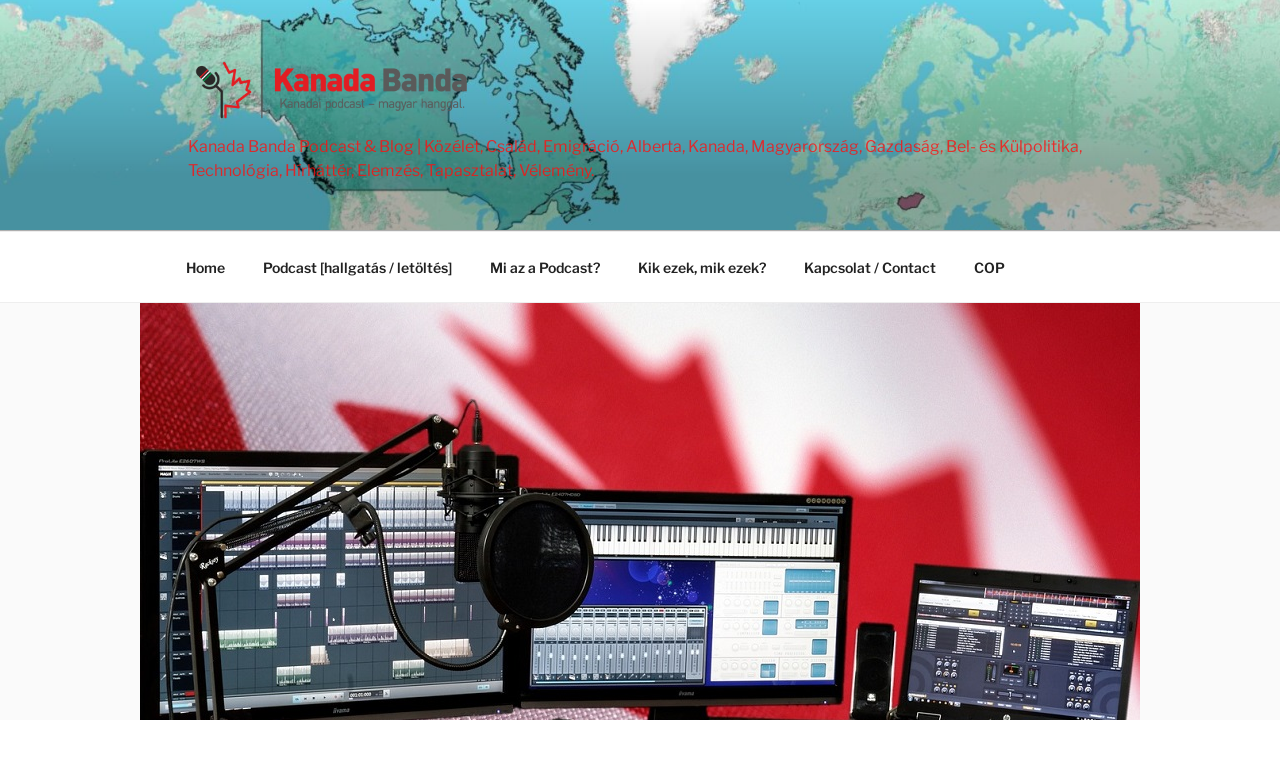

--- FILE ---
content_type: text/html; charset=UTF-8
request_url: https://kanadabanda.com/a-magyar-podkasztok/
body_size: 49515
content:
<!DOCTYPE html>
<html lang="en-US" class="no-js no-svg">
<head>
<meta charset="UTF-8">
<meta name="viewport" content="width=device-width, initial-scale=1.0">
<link rel="profile" href="https://gmpg.org/xfn/11">

<script>
(function(html){html.className = html.className.replace(/\bno-js\b/,'js')})(document.documentElement);
//# sourceURL=twentyseventeen_javascript_detection
</script>
<title>A Magyar Podkasztok</title>
<meta name='robots' content='max-image-preview:large' />
<link rel='dns-prefetch' href='//stats.wp.com' />
<link rel='preconnect' href='//c0.wp.com' />
<link rel="alternate" type="application/rss+xml" title=" &raquo; Feed" href="https://kanadabanda.com/feed/" />
<link rel="alternate" type="application/rss+xml" title=" &raquo; Comments Feed" href="https://kanadabanda.com/comments/feed/" />
<link rel="alternate" title="oEmbed (JSON)" type="application/json+oembed" href="https://kanadabanda.com/wp-json/oembed/1.0/embed?url=https%3A%2F%2Fkanadabanda.com%2Fa-magyar-podkasztok%2F" />
<link rel="alternate" title="oEmbed (XML)" type="text/xml+oembed" href="https://kanadabanda.com/wp-json/oembed/1.0/embed?url=https%3A%2F%2Fkanadabanda.com%2Fa-magyar-podkasztok%2F&#038;format=xml" />
<style id='wp-img-auto-sizes-contain-inline-css'>
img:is([sizes=auto i],[sizes^="auto," i]){contain-intrinsic-size:3000px 1500px}
/*# sourceURL=wp-img-auto-sizes-contain-inline-css */
</style>
<style id='wp-emoji-styles-inline-css'>

	img.wp-smiley, img.emoji {
		display: inline !important;
		border: none !important;
		box-shadow: none !important;
		height: 1em !important;
		width: 1em !important;
		margin: 0 0.07em !important;
		vertical-align: -0.1em !important;
		background: none !important;
		padding: 0 !important;
	}
/*# sourceURL=wp-emoji-styles-inline-css */
</style>
<style id='wp-block-library-inline-css'>
:root{--wp-block-synced-color:#7a00df;--wp-block-synced-color--rgb:122,0,223;--wp-bound-block-color:var(--wp-block-synced-color);--wp-editor-canvas-background:#ddd;--wp-admin-theme-color:#007cba;--wp-admin-theme-color--rgb:0,124,186;--wp-admin-theme-color-darker-10:#006ba1;--wp-admin-theme-color-darker-10--rgb:0,107,160.5;--wp-admin-theme-color-darker-20:#005a87;--wp-admin-theme-color-darker-20--rgb:0,90,135;--wp-admin-border-width-focus:2px}@media (min-resolution:192dpi){:root{--wp-admin-border-width-focus:1.5px}}.wp-element-button{cursor:pointer}:root .has-very-light-gray-background-color{background-color:#eee}:root .has-very-dark-gray-background-color{background-color:#313131}:root .has-very-light-gray-color{color:#eee}:root .has-very-dark-gray-color{color:#313131}:root .has-vivid-green-cyan-to-vivid-cyan-blue-gradient-background{background:linear-gradient(135deg,#00d084,#0693e3)}:root .has-purple-crush-gradient-background{background:linear-gradient(135deg,#34e2e4,#4721fb 50%,#ab1dfe)}:root .has-hazy-dawn-gradient-background{background:linear-gradient(135deg,#faaca8,#dad0ec)}:root .has-subdued-olive-gradient-background{background:linear-gradient(135deg,#fafae1,#67a671)}:root .has-atomic-cream-gradient-background{background:linear-gradient(135deg,#fdd79a,#004a59)}:root .has-nightshade-gradient-background{background:linear-gradient(135deg,#330968,#31cdcf)}:root .has-midnight-gradient-background{background:linear-gradient(135deg,#020381,#2874fc)}:root{--wp--preset--font-size--normal:16px;--wp--preset--font-size--huge:42px}.has-regular-font-size{font-size:1em}.has-larger-font-size{font-size:2.625em}.has-normal-font-size{font-size:var(--wp--preset--font-size--normal)}.has-huge-font-size{font-size:var(--wp--preset--font-size--huge)}.has-text-align-center{text-align:center}.has-text-align-left{text-align:left}.has-text-align-right{text-align:right}.has-fit-text{white-space:nowrap!important}#end-resizable-editor-section{display:none}.aligncenter{clear:both}.items-justified-left{justify-content:flex-start}.items-justified-center{justify-content:center}.items-justified-right{justify-content:flex-end}.items-justified-space-between{justify-content:space-between}.screen-reader-text{border:0;clip-path:inset(50%);height:1px;margin:-1px;overflow:hidden;padding:0;position:absolute;width:1px;word-wrap:normal!important}.screen-reader-text:focus{background-color:#ddd;clip-path:none;color:#444;display:block;font-size:1em;height:auto;left:5px;line-height:normal;padding:15px 23px 14px;text-decoration:none;top:5px;width:auto;z-index:100000}html :where(.has-border-color){border-style:solid}html :where([style*=border-top-color]){border-top-style:solid}html :where([style*=border-right-color]){border-right-style:solid}html :where([style*=border-bottom-color]){border-bottom-style:solid}html :where([style*=border-left-color]){border-left-style:solid}html :where([style*=border-width]){border-style:solid}html :where([style*=border-top-width]){border-top-style:solid}html :where([style*=border-right-width]){border-right-style:solid}html :where([style*=border-bottom-width]){border-bottom-style:solid}html :where([style*=border-left-width]){border-left-style:solid}html :where(img[class*=wp-image-]){height:auto;max-width:100%}:where(figure){margin:0 0 1em}html :where(.is-position-sticky){--wp-admin--admin-bar--position-offset:var(--wp-admin--admin-bar--height,0px)}@media screen and (max-width:600px){html :where(.is-position-sticky){--wp-admin--admin-bar--position-offset:0px}}

/*# sourceURL=wp-block-library-inline-css */
</style><style id='wp-block-heading-inline-css'>
h1:where(.wp-block-heading).has-background,h2:where(.wp-block-heading).has-background,h3:where(.wp-block-heading).has-background,h4:where(.wp-block-heading).has-background,h5:where(.wp-block-heading).has-background,h6:where(.wp-block-heading).has-background{padding:1.25em 2.375em}h1.has-text-align-left[style*=writing-mode]:where([style*=vertical-lr]),h1.has-text-align-right[style*=writing-mode]:where([style*=vertical-rl]),h2.has-text-align-left[style*=writing-mode]:where([style*=vertical-lr]),h2.has-text-align-right[style*=writing-mode]:where([style*=vertical-rl]),h3.has-text-align-left[style*=writing-mode]:where([style*=vertical-lr]),h3.has-text-align-right[style*=writing-mode]:where([style*=vertical-rl]),h4.has-text-align-left[style*=writing-mode]:where([style*=vertical-lr]),h4.has-text-align-right[style*=writing-mode]:where([style*=vertical-rl]),h5.has-text-align-left[style*=writing-mode]:where([style*=vertical-lr]),h5.has-text-align-right[style*=writing-mode]:where([style*=vertical-rl]),h6.has-text-align-left[style*=writing-mode]:where([style*=vertical-lr]),h6.has-text-align-right[style*=writing-mode]:where([style*=vertical-rl]){rotate:180deg}
/*# sourceURL=https://c0.wp.com/c/6.9/wp-includes/blocks/heading/style.min.css */
</style>
<style id='wp-block-image-inline-css'>
.wp-block-image>a,.wp-block-image>figure>a{display:inline-block}.wp-block-image img{box-sizing:border-box;height:auto;max-width:100%;vertical-align:bottom}@media not (prefers-reduced-motion){.wp-block-image img.hide{visibility:hidden}.wp-block-image img.show{animation:show-content-image .4s}}.wp-block-image[style*=border-radius] img,.wp-block-image[style*=border-radius]>a{border-radius:inherit}.wp-block-image.has-custom-border img{box-sizing:border-box}.wp-block-image.aligncenter{text-align:center}.wp-block-image.alignfull>a,.wp-block-image.alignwide>a{width:100%}.wp-block-image.alignfull img,.wp-block-image.alignwide img{height:auto;width:100%}.wp-block-image .aligncenter,.wp-block-image .alignleft,.wp-block-image .alignright,.wp-block-image.aligncenter,.wp-block-image.alignleft,.wp-block-image.alignright{display:table}.wp-block-image .aligncenter>figcaption,.wp-block-image .alignleft>figcaption,.wp-block-image .alignright>figcaption,.wp-block-image.aligncenter>figcaption,.wp-block-image.alignleft>figcaption,.wp-block-image.alignright>figcaption{caption-side:bottom;display:table-caption}.wp-block-image .alignleft{float:left;margin:.5em 1em .5em 0}.wp-block-image .alignright{float:right;margin:.5em 0 .5em 1em}.wp-block-image .aligncenter{margin-left:auto;margin-right:auto}.wp-block-image :where(figcaption){margin-bottom:1em;margin-top:.5em}.wp-block-image.is-style-circle-mask img{border-radius:9999px}@supports ((-webkit-mask-image:none) or (mask-image:none)) or (-webkit-mask-image:none){.wp-block-image.is-style-circle-mask img{border-radius:0;-webkit-mask-image:url('data:image/svg+xml;utf8,<svg viewBox="0 0 100 100" xmlns="http://www.w3.org/2000/svg"><circle cx="50" cy="50" r="50"/></svg>');mask-image:url('data:image/svg+xml;utf8,<svg viewBox="0 0 100 100" xmlns="http://www.w3.org/2000/svg"><circle cx="50" cy="50" r="50"/></svg>');mask-mode:alpha;-webkit-mask-position:center;mask-position:center;-webkit-mask-repeat:no-repeat;mask-repeat:no-repeat;-webkit-mask-size:contain;mask-size:contain}}:root :where(.wp-block-image.is-style-rounded img,.wp-block-image .is-style-rounded img){border-radius:9999px}.wp-block-image figure{margin:0}.wp-lightbox-container{display:flex;flex-direction:column;position:relative}.wp-lightbox-container img{cursor:zoom-in}.wp-lightbox-container img:hover+button{opacity:1}.wp-lightbox-container button{align-items:center;backdrop-filter:blur(16px) saturate(180%);background-color:#5a5a5a40;border:none;border-radius:4px;cursor:zoom-in;display:flex;height:20px;justify-content:center;opacity:0;padding:0;position:absolute;right:16px;text-align:center;top:16px;width:20px;z-index:100}@media not (prefers-reduced-motion){.wp-lightbox-container button{transition:opacity .2s ease}}.wp-lightbox-container button:focus-visible{outline:3px auto #5a5a5a40;outline:3px auto -webkit-focus-ring-color;outline-offset:3px}.wp-lightbox-container button:hover{cursor:pointer;opacity:1}.wp-lightbox-container button:focus{opacity:1}.wp-lightbox-container button:focus,.wp-lightbox-container button:hover,.wp-lightbox-container button:not(:hover):not(:active):not(.has-background){background-color:#5a5a5a40;border:none}.wp-lightbox-overlay{box-sizing:border-box;cursor:zoom-out;height:100vh;left:0;overflow:hidden;position:fixed;top:0;visibility:hidden;width:100%;z-index:100000}.wp-lightbox-overlay .close-button{align-items:center;cursor:pointer;display:flex;justify-content:center;min-height:40px;min-width:40px;padding:0;position:absolute;right:calc(env(safe-area-inset-right) + 16px);top:calc(env(safe-area-inset-top) + 16px);z-index:5000000}.wp-lightbox-overlay .close-button:focus,.wp-lightbox-overlay .close-button:hover,.wp-lightbox-overlay .close-button:not(:hover):not(:active):not(.has-background){background:none;border:none}.wp-lightbox-overlay .lightbox-image-container{height:var(--wp--lightbox-container-height);left:50%;overflow:hidden;position:absolute;top:50%;transform:translate(-50%,-50%);transform-origin:top left;width:var(--wp--lightbox-container-width);z-index:9999999999}.wp-lightbox-overlay .wp-block-image{align-items:center;box-sizing:border-box;display:flex;height:100%;justify-content:center;margin:0;position:relative;transform-origin:0 0;width:100%;z-index:3000000}.wp-lightbox-overlay .wp-block-image img{height:var(--wp--lightbox-image-height);min-height:var(--wp--lightbox-image-height);min-width:var(--wp--lightbox-image-width);width:var(--wp--lightbox-image-width)}.wp-lightbox-overlay .wp-block-image figcaption{display:none}.wp-lightbox-overlay button{background:none;border:none}.wp-lightbox-overlay .scrim{background-color:#fff;height:100%;opacity:.9;position:absolute;width:100%;z-index:2000000}.wp-lightbox-overlay.active{visibility:visible}@media not (prefers-reduced-motion){.wp-lightbox-overlay.active{animation:turn-on-visibility .25s both}.wp-lightbox-overlay.active img{animation:turn-on-visibility .35s both}.wp-lightbox-overlay.show-closing-animation:not(.active){animation:turn-off-visibility .35s both}.wp-lightbox-overlay.show-closing-animation:not(.active) img{animation:turn-off-visibility .25s both}.wp-lightbox-overlay.zoom.active{animation:none;opacity:1;visibility:visible}.wp-lightbox-overlay.zoom.active .lightbox-image-container{animation:lightbox-zoom-in .4s}.wp-lightbox-overlay.zoom.active .lightbox-image-container img{animation:none}.wp-lightbox-overlay.zoom.active .scrim{animation:turn-on-visibility .4s forwards}.wp-lightbox-overlay.zoom.show-closing-animation:not(.active){animation:none}.wp-lightbox-overlay.zoom.show-closing-animation:not(.active) .lightbox-image-container{animation:lightbox-zoom-out .4s}.wp-lightbox-overlay.zoom.show-closing-animation:not(.active) .lightbox-image-container img{animation:none}.wp-lightbox-overlay.zoom.show-closing-animation:not(.active) .scrim{animation:turn-off-visibility .4s forwards}}@keyframes show-content-image{0%{visibility:hidden}99%{visibility:hidden}to{visibility:visible}}@keyframes turn-on-visibility{0%{opacity:0}to{opacity:1}}@keyframes turn-off-visibility{0%{opacity:1;visibility:visible}99%{opacity:0;visibility:visible}to{opacity:0;visibility:hidden}}@keyframes lightbox-zoom-in{0%{transform:translate(calc((-100vw + var(--wp--lightbox-scrollbar-width))/2 + var(--wp--lightbox-initial-left-position)),calc(-50vh + var(--wp--lightbox-initial-top-position))) scale(var(--wp--lightbox-scale))}to{transform:translate(-50%,-50%) scale(1)}}@keyframes lightbox-zoom-out{0%{transform:translate(-50%,-50%) scale(1);visibility:visible}99%{visibility:visible}to{transform:translate(calc((-100vw + var(--wp--lightbox-scrollbar-width))/2 + var(--wp--lightbox-initial-left-position)),calc(-50vh + var(--wp--lightbox-initial-top-position))) scale(var(--wp--lightbox-scale));visibility:hidden}}
/*# sourceURL=https://c0.wp.com/c/6.9/wp-includes/blocks/image/style.min.css */
</style>
<style id='wp-block-image-theme-inline-css'>
:root :where(.wp-block-image figcaption){color:#555;font-size:13px;text-align:center}.is-dark-theme :root :where(.wp-block-image figcaption){color:#ffffffa6}.wp-block-image{margin:0 0 1em}
/*# sourceURL=https://c0.wp.com/c/6.9/wp-includes/blocks/image/theme.min.css */
</style>
<style id='wp-block-list-inline-css'>
ol,ul{box-sizing:border-box}:root :where(.wp-block-list.has-background){padding:1.25em 2.375em}
/*# sourceURL=https://c0.wp.com/c/6.9/wp-includes/blocks/list/style.min.css */
</style>
<style id='wp-block-embed-inline-css'>
.wp-block-embed.alignleft,.wp-block-embed.alignright,.wp-block[data-align=left]>[data-type="core/embed"],.wp-block[data-align=right]>[data-type="core/embed"]{max-width:360px;width:100%}.wp-block-embed.alignleft .wp-block-embed__wrapper,.wp-block-embed.alignright .wp-block-embed__wrapper,.wp-block[data-align=left]>[data-type="core/embed"] .wp-block-embed__wrapper,.wp-block[data-align=right]>[data-type="core/embed"] .wp-block-embed__wrapper{min-width:280px}.wp-block-cover .wp-block-embed{min-height:240px;min-width:320px}.wp-block-embed{overflow-wrap:break-word}.wp-block-embed :where(figcaption){margin-bottom:1em;margin-top:.5em}.wp-block-embed iframe{max-width:100%}.wp-block-embed__wrapper{position:relative}.wp-embed-responsive .wp-has-aspect-ratio .wp-block-embed__wrapper:before{content:"";display:block;padding-top:50%}.wp-embed-responsive .wp-has-aspect-ratio iframe{bottom:0;height:100%;left:0;position:absolute;right:0;top:0;width:100%}.wp-embed-responsive .wp-embed-aspect-21-9 .wp-block-embed__wrapper:before{padding-top:42.85%}.wp-embed-responsive .wp-embed-aspect-18-9 .wp-block-embed__wrapper:before{padding-top:50%}.wp-embed-responsive .wp-embed-aspect-16-9 .wp-block-embed__wrapper:before{padding-top:56.25%}.wp-embed-responsive .wp-embed-aspect-4-3 .wp-block-embed__wrapper:before{padding-top:75%}.wp-embed-responsive .wp-embed-aspect-1-1 .wp-block-embed__wrapper:before{padding-top:100%}.wp-embed-responsive .wp-embed-aspect-9-16 .wp-block-embed__wrapper:before{padding-top:177.77%}.wp-embed-responsive .wp-embed-aspect-1-2 .wp-block-embed__wrapper:before{padding-top:200%}
/*# sourceURL=https://c0.wp.com/c/6.9/wp-includes/blocks/embed/style.min.css */
</style>
<style id='wp-block-embed-theme-inline-css'>
.wp-block-embed :where(figcaption){color:#555;font-size:13px;text-align:center}.is-dark-theme .wp-block-embed :where(figcaption){color:#ffffffa6}.wp-block-embed{margin:0 0 1em}
/*# sourceURL=https://c0.wp.com/c/6.9/wp-includes/blocks/embed/theme.min.css */
</style>
<style id='wp-block-paragraph-inline-css'>
.is-small-text{font-size:.875em}.is-regular-text{font-size:1em}.is-large-text{font-size:2.25em}.is-larger-text{font-size:3em}.has-drop-cap:not(:focus):first-letter{float:left;font-size:8.4em;font-style:normal;font-weight:100;line-height:.68;margin:.05em .1em 0 0;text-transform:uppercase}body.rtl .has-drop-cap:not(:focus):first-letter{float:none;margin-left:.1em}p.has-drop-cap.has-background{overflow:hidden}:root :where(p.has-background){padding:1.25em 2.375em}:where(p.has-text-color:not(.has-link-color)) a{color:inherit}p.has-text-align-left[style*="writing-mode:vertical-lr"],p.has-text-align-right[style*="writing-mode:vertical-rl"]{rotate:180deg}
/*# sourceURL=https://c0.wp.com/c/6.9/wp-includes/blocks/paragraph/style.min.css */
</style>
<style id='wp-block-quote-inline-css'>
.wp-block-quote{box-sizing:border-box;overflow-wrap:break-word}.wp-block-quote.is-large:where(:not(.is-style-plain)),.wp-block-quote.is-style-large:where(:not(.is-style-plain)){margin-bottom:1em;padding:0 1em}.wp-block-quote.is-large:where(:not(.is-style-plain)) p,.wp-block-quote.is-style-large:where(:not(.is-style-plain)) p{font-size:1.5em;font-style:italic;line-height:1.6}.wp-block-quote.is-large:where(:not(.is-style-plain)) cite,.wp-block-quote.is-large:where(:not(.is-style-plain)) footer,.wp-block-quote.is-style-large:where(:not(.is-style-plain)) cite,.wp-block-quote.is-style-large:where(:not(.is-style-plain)) footer{font-size:1.125em;text-align:right}.wp-block-quote>cite{display:block}
/*# sourceURL=https://c0.wp.com/c/6.9/wp-includes/blocks/quote/style.min.css */
</style>
<style id='wp-block-quote-theme-inline-css'>
.wp-block-quote{border-left:.25em solid;margin:0 0 1.75em;padding-left:1em}.wp-block-quote cite,.wp-block-quote footer{color:currentColor;font-size:.8125em;font-style:normal;position:relative}.wp-block-quote:where(.has-text-align-right){border-left:none;border-right:.25em solid;padding-left:0;padding-right:1em}.wp-block-quote:where(.has-text-align-center){border:none;padding-left:0}.wp-block-quote.is-large,.wp-block-quote.is-style-large,.wp-block-quote:where(.is-style-plain){border:none}
/*# sourceURL=https://c0.wp.com/c/6.9/wp-includes/blocks/quote/theme.min.css */
</style>
<style id='wp-block-separator-inline-css'>
@charset "UTF-8";.wp-block-separator{border:none;border-top:2px solid}:root :where(.wp-block-separator.is-style-dots){height:auto;line-height:1;text-align:center}:root :where(.wp-block-separator.is-style-dots):before{color:currentColor;content:"···";font-family:serif;font-size:1.5em;letter-spacing:2em;padding-left:2em}.wp-block-separator.is-style-dots{background:none!important;border:none!important}
/*# sourceURL=https://c0.wp.com/c/6.9/wp-includes/blocks/separator/style.min.css */
</style>
<style id='wp-block-separator-theme-inline-css'>
.wp-block-separator.has-css-opacity{opacity:.4}.wp-block-separator{border:none;border-bottom:2px solid;margin-left:auto;margin-right:auto}.wp-block-separator.has-alpha-channel-opacity{opacity:1}.wp-block-separator:not(.is-style-wide):not(.is-style-dots){width:100px}.wp-block-separator.has-background:not(.is-style-dots){border-bottom:none;height:1px}.wp-block-separator.has-background:not(.is-style-wide):not(.is-style-dots){height:2px}
/*# sourceURL=https://c0.wp.com/c/6.9/wp-includes/blocks/separator/theme.min.css */
</style>
<style id='global-styles-inline-css'>
:root{--wp--preset--aspect-ratio--square: 1;--wp--preset--aspect-ratio--4-3: 4/3;--wp--preset--aspect-ratio--3-4: 3/4;--wp--preset--aspect-ratio--3-2: 3/2;--wp--preset--aspect-ratio--2-3: 2/3;--wp--preset--aspect-ratio--16-9: 16/9;--wp--preset--aspect-ratio--9-16: 9/16;--wp--preset--color--black: #000000;--wp--preset--color--cyan-bluish-gray: #abb8c3;--wp--preset--color--white: #ffffff;--wp--preset--color--pale-pink: #f78da7;--wp--preset--color--vivid-red: #cf2e2e;--wp--preset--color--luminous-vivid-orange: #ff6900;--wp--preset--color--luminous-vivid-amber: #fcb900;--wp--preset--color--light-green-cyan: #7bdcb5;--wp--preset--color--vivid-green-cyan: #00d084;--wp--preset--color--pale-cyan-blue: #8ed1fc;--wp--preset--color--vivid-cyan-blue: #0693e3;--wp--preset--color--vivid-purple: #9b51e0;--wp--preset--gradient--vivid-cyan-blue-to-vivid-purple: linear-gradient(135deg,rgb(6,147,227) 0%,rgb(155,81,224) 100%);--wp--preset--gradient--light-green-cyan-to-vivid-green-cyan: linear-gradient(135deg,rgb(122,220,180) 0%,rgb(0,208,130) 100%);--wp--preset--gradient--luminous-vivid-amber-to-luminous-vivid-orange: linear-gradient(135deg,rgb(252,185,0) 0%,rgb(255,105,0) 100%);--wp--preset--gradient--luminous-vivid-orange-to-vivid-red: linear-gradient(135deg,rgb(255,105,0) 0%,rgb(207,46,46) 100%);--wp--preset--gradient--very-light-gray-to-cyan-bluish-gray: linear-gradient(135deg,rgb(238,238,238) 0%,rgb(169,184,195) 100%);--wp--preset--gradient--cool-to-warm-spectrum: linear-gradient(135deg,rgb(74,234,220) 0%,rgb(151,120,209) 20%,rgb(207,42,186) 40%,rgb(238,44,130) 60%,rgb(251,105,98) 80%,rgb(254,248,76) 100%);--wp--preset--gradient--blush-light-purple: linear-gradient(135deg,rgb(255,206,236) 0%,rgb(152,150,240) 100%);--wp--preset--gradient--blush-bordeaux: linear-gradient(135deg,rgb(254,205,165) 0%,rgb(254,45,45) 50%,rgb(107,0,62) 100%);--wp--preset--gradient--luminous-dusk: linear-gradient(135deg,rgb(255,203,112) 0%,rgb(199,81,192) 50%,rgb(65,88,208) 100%);--wp--preset--gradient--pale-ocean: linear-gradient(135deg,rgb(255,245,203) 0%,rgb(182,227,212) 50%,rgb(51,167,181) 100%);--wp--preset--gradient--electric-grass: linear-gradient(135deg,rgb(202,248,128) 0%,rgb(113,206,126) 100%);--wp--preset--gradient--midnight: linear-gradient(135deg,rgb(2,3,129) 0%,rgb(40,116,252) 100%);--wp--preset--font-size--small: 13px;--wp--preset--font-size--medium: 20px;--wp--preset--font-size--large: 36px;--wp--preset--font-size--x-large: 42px;--wp--preset--spacing--20: 0.44rem;--wp--preset--spacing--30: 0.67rem;--wp--preset--spacing--40: 1rem;--wp--preset--spacing--50: 1.5rem;--wp--preset--spacing--60: 2.25rem;--wp--preset--spacing--70: 3.38rem;--wp--preset--spacing--80: 5.06rem;--wp--preset--shadow--natural: 6px 6px 9px rgba(0, 0, 0, 0.2);--wp--preset--shadow--deep: 12px 12px 50px rgba(0, 0, 0, 0.4);--wp--preset--shadow--sharp: 6px 6px 0px rgba(0, 0, 0, 0.2);--wp--preset--shadow--outlined: 6px 6px 0px -3px rgb(255, 255, 255), 6px 6px rgb(0, 0, 0);--wp--preset--shadow--crisp: 6px 6px 0px rgb(0, 0, 0);}:where(.is-layout-flex){gap: 0.5em;}:where(.is-layout-grid){gap: 0.5em;}body .is-layout-flex{display: flex;}.is-layout-flex{flex-wrap: wrap;align-items: center;}.is-layout-flex > :is(*, div){margin: 0;}body .is-layout-grid{display: grid;}.is-layout-grid > :is(*, div){margin: 0;}:where(.wp-block-columns.is-layout-flex){gap: 2em;}:where(.wp-block-columns.is-layout-grid){gap: 2em;}:where(.wp-block-post-template.is-layout-flex){gap: 1.25em;}:where(.wp-block-post-template.is-layout-grid){gap: 1.25em;}.has-black-color{color: var(--wp--preset--color--black) !important;}.has-cyan-bluish-gray-color{color: var(--wp--preset--color--cyan-bluish-gray) !important;}.has-white-color{color: var(--wp--preset--color--white) !important;}.has-pale-pink-color{color: var(--wp--preset--color--pale-pink) !important;}.has-vivid-red-color{color: var(--wp--preset--color--vivid-red) !important;}.has-luminous-vivid-orange-color{color: var(--wp--preset--color--luminous-vivid-orange) !important;}.has-luminous-vivid-amber-color{color: var(--wp--preset--color--luminous-vivid-amber) !important;}.has-light-green-cyan-color{color: var(--wp--preset--color--light-green-cyan) !important;}.has-vivid-green-cyan-color{color: var(--wp--preset--color--vivid-green-cyan) !important;}.has-pale-cyan-blue-color{color: var(--wp--preset--color--pale-cyan-blue) !important;}.has-vivid-cyan-blue-color{color: var(--wp--preset--color--vivid-cyan-blue) !important;}.has-vivid-purple-color{color: var(--wp--preset--color--vivid-purple) !important;}.has-black-background-color{background-color: var(--wp--preset--color--black) !important;}.has-cyan-bluish-gray-background-color{background-color: var(--wp--preset--color--cyan-bluish-gray) !important;}.has-white-background-color{background-color: var(--wp--preset--color--white) !important;}.has-pale-pink-background-color{background-color: var(--wp--preset--color--pale-pink) !important;}.has-vivid-red-background-color{background-color: var(--wp--preset--color--vivid-red) !important;}.has-luminous-vivid-orange-background-color{background-color: var(--wp--preset--color--luminous-vivid-orange) !important;}.has-luminous-vivid-amber-background-color{background-color: var(--wp--preset--color--luminous-vivid-amber) !important;}.has-light-green-cyan-background-color{background-color: var(--wp--preset--color--light-green-cyan) !important;}.has-vivid-green-cyan-background-color{background-color: var(--wp--preset--color--vivid-green-cyan) !important;}.has-pale-cyan-blue-background-color{background-color: var(--wp--preset--color--pale-cyan-blue) !important;}.has-vivid-cyan-blue-background-color{background-color: var(--wp--preset--color--vivid-cyan-blue) !important;}.has-vivid-purple-background-color{background-color: var(--wp--preset--color--vivid-purple) !important;}.has-black-border-color{border-color: var(--wp--preset--color--black) !important;}.has-cyan-bluish-gray-border-color{border-color: var(--wp--preset--color--cyan-bluish-gray) !important;}.has-white-border-color{border-color: var(--wp--preset--color--white) !important;}.has-pale-pink-border-color{border-color: var(--wp--preset--color--pale-pink) !important;}.has-vivid-red-border-color{border-color: var(--wp--preset--color--vivid-red) !important;}.has-luminous-vivid-orange-border-color{border-color: var(--wp--preset--color--luminous-vivid-orange) !important;}.has-luminous-vivid-amber-border-color{border-color: var(--wp--preset--color--luminous-vivid-amber) !important;}.has-light-green-cyan-border-color{border-color: var(--wp--preset--color--light-green-cyan) !important;}.has-vivid-green-cyan-border-color{border-color: var(--wp--preset--color--vivid-green-cyan) !important;}.has-pale-cyan-blue-border-color{border-color: var(--wp--preset--color--pale-cyan-blue) !important;}.has-vivid-cyan-blue-border-color{border-color: var(--wp--preset--color--vivid-cyan-blue) !important;}.has-vivid-purple-border-color{border-color: var(--wp--preset--color--vivid-purple) !important;}.has-vivid-cyan-blue-to-vivid-purple-gradient-background{background: var(--wp--preset--gradient--vivid-cyan-blue-to-vivid-purple) !important;}.has-light-green-cyan-to-vivid-green-cyan-gradient-background{background: var(--wp--preset--gradient--light-green-cyan-to-vivid-green-cyan) !important;}.has-luminous-vivid-amber-to-luminous-vivid-orange-gradient-background{background: var(--wp--preset--gradient--luminous-vivid-amber-to-luminous-vivid-orange) !important;}.has-luminous-vivid-orange-to-vivid-red-gradient-background{background: var(--wp--preset--gradient--luminous-vivid-orange-to-vivid-red) !important;}.has-very-light-gray-to-cyan-bluish-gray-gradient-background{background: var(--wp--preset--gradient--very-light-gray-to-cyan-bluish-gray) !important;}.has-cool-to-warm-spectrum-gradient-background{background: var(--wp--preset--gradient--cool-to-warm-spectrum) !important;}.has-blush-light-purple-gradient-background{background: var(--wp--preset--gradient--blush-light-purple) !important;}.has-blush-bordeaux-gradient-background{background: var(--wp--preset--gradient--blush-bordeaux) !important;}.has-luminous-dusk-gradient-background{background: var(--wp--preset--gradient--luminous-dusk) !important;}.has-pale-ocean-gradient-background{background: var(--wp--preset--gradient--pale-ocean) !important;}.has-electric-grass-gradient-background{background: var(--wp--preset--gradient--electric-grass) !important;}.has-midnight-gradient-background{background: var(--wp--preset--gradient--midnight) !important;}.has-small-font-size{font-size: var(--wp--preset--font-size--small) !important;}.has-medium-font-size{font-size: var(--wp--preset--font-size--medium) !important;}.has-large-font-size{font-size: var(--wp--preset--font-size--large) !important;}.has-x-large-font-size{font-size: var(--wp--preset--font-size--x-large) !important;}
/*# sourceURL=global-styles-inline-css */
</style>

<style id='classic-theme-styles-inline-css'>
/*! This file is auto-generated */
.wp-block-button__link{color:#fff;background-color:#32373c;border-radius:9999px;box-shadow:none;text-decoration:none;padding:calc(.667em + 2px) calc(1.333em + 2px);font-size:1.125em}.wp-block-file__button{background:#32373c;color:#fff;text-decoration:none}
/*# sourceURL=/wp-includes/css/classic-themes.min.css */
</style>
<link rel='stylesheet' id='contact-form-7-css' href='https://kanadabanda.com/wp-content/plugins/contact-form-7/includes/css/styles.css?ver=6.1.4' media='all' />
<link rel='stylesheet' id='twentyseventeen-fonts-css' href='https://kanadabanda.com/wp-content/themes/twentyseventeen/assets/fonts/font-libre-franklin.css?ver=20230328' media='all' />
<link rel='stylesheet' id='twentyseventeen-style-css' href='https://kanadabanda.com/wp-content/themes/twentyseventeen/style.css?ver=20251202' media='all' />
<link rel='stylesheet' id='twentyseventeen-block-style-css' href='https://kanadabanda.com/wp-content/themes/twentyseventeen/assets/css/blocks.css?ver=20240729' media='all' />
<script src="https://c0.wp.com/c/6.9/wp-includes/js/jquery/jquery.min.js" id="jquery-core-js"></script>
<script src="https://c0.wp.com/c/6.9/wp-includes/js/jquery/jquery-migrate.min.js" id="jquery-migrate-js"></script>
<script id="twentyseventeen-global-js-extra">
var twentyseventeenScreenReaderText = {"quote":"\u003Csvg class=\"icon icon-quote-right\" aria-hidden=\"true\" role=\"img\"\u003E \u003Cuse href=\"#icon-quote-right\" xlink:href=\"#icon-quote-right\"\u003E\u003C/use\u003E \u003C/svg\u003E","expand":"Expand child menu","collapse":"Collapse child menu","icon":"\u003Csvg class=\"icon icon-angle-down\" aria-hidden=\"true\" role=\"img\"\u003E \u003Cuse href=\"#icon-angle-down\" xlink:href=\"#icon-angle-down\"\u003E\u003C/use\u003E \u003Cspan class=\"svg-fallback icon-angle-down\"\u003E\u003C/span\u003E\u003C/svg\u003E"};
//# sourceURL=twentyseventeen-global-js-extra
</script>
<script src="https://kanadabanda.com/wp-content/themes/twentyseventeen/assets/js/global.js?ver=20211130" id="twentyseventeen-global-js" defer data-wp-strategy="defer"></script>
<script src="https://kanadabanda.com/wp-content/themes/twentyseventeen/assets/js/navigation.js?ver=20210122" id="twentyseventeen-navigation-js" defer data-wp-strategy="defer"></script>
<link rel="https://api.w.org/" href="https://kanadabanda.com/wp-json/" /><link rel="alternate" title="JSON" type="application/json" href="https://kanadabanda.com/wp-json/wp/v2/posts/7112" /><link rel="EditURI" type="application/rsd+xml" title="RSD" href="https://kanadabanda.com/xmlrpc.php?rsd" />
<meta name="generator" content="WordPress 6.9" />
<link rel="canonical" href="https://kanadabanda.com/a-magyar-podkasztok/" />
<link rel='shortlink' href='https://kanadabanda.com/?p=7112' />
	<style>img#wpstats{display:none}</style>
				<style id="twentyseventeen-custom-header-styles" type="text/css">
				.site-title a,
		.colors-dark .site-title a,
		.colors-custom .site-title a,
		body.has-header-image .site-title a,
		body.has-header-video .site-title a,
		body.has-header-image.colors-dark .site-title a,
		body.has-header-video.colors-dark .site-title a,
		body.has-header-image.colors-custom .site-title a,
		body.has-header-video.colors-custom .site-title a,
		.site-description,
		.colors-dark .site-description,
		.colors-custom .site-description,
		body.has-header-image .site-description,
		body.has-header-video .site-description,
		body.has-header-image.colors-dark .site-description,
		body.has-header-video.colors-dark .site-description,
		body.has-header-image.colors-custom .site-description,
		body.has-header-video.colors-custom .site-description {
			color: #ff0f0f;
		}
		</style>
		<link rel="icon" href="https://kanadabanda.com/wp-content/uploads/2017/07/cropped-Screen-Shot-2017-07-13-at-17.23.09-32x32.png" sizes="32x32" />
<link rel="icon" href="https://kanadabanda.com/wp-content/uploads/2017/07/cropped-Screen-Shot-2017-07-13-at-17.23.09-192x192.png" sizes="192x192" />
<link rel="apple-touch-icon" href="https://kanadabanda.com/wp-content/uploads/2017/07/cropped-Screen-Shot-2017-07-13-at-17.23.09-180x180.png" />
<meta name="msapplication-TileImage" content="https://kanadabanda.com/wp-content/uploads/2017/07/cropped-Screen-Shot-2017-07-13-at-17.23.09-270x270.png" />
</head>

<body class="wp-singular post-template-default single single-post postid-7112 single-format-standard wp-custom-logo wp-embed-responsive wp-theme-twentyseventeen group-blog has-header-image has-sidebar colors-light">
<div id="page" class="site">
	<a class="skip-link screen-reader-text" href="#content">
		Skip to content	</a>

	<header id="masthead" class="site-header">

		<div class="custom-header">

		<div class="custom-header-media">
			<div id="wp-custom-header" class="wp-custom-header"><img src="https://kanadabanda.com/wp-content/uploads/2025/06/cropped-kanada_banda_podcast_map_default_teal_maroon_2025_JPEG.jpg" width="2000" height="1117" alt="" srcset="https://kanadabanda.com/wp-content/uploads/2025/06/cropped-kanada_banda_podcast_map_default_teal_maroon_2025_JPEG.jpg 2000w, https://kanadabanda.com/wp-content/uploads/2025/06/cropped-kanada_banda_podcast_map_default_teal_maroon_2025_JPEG-600x335.jpg 600w, https://kanadabanda.com/wp-content/uploads/2025/06/cropped-kanada_banda_podcast_map_default_teal_maroon_2025_JPEG-1024x572.jpg 1024w, https://kanadabanda.com/wp-content/uploads/2025/06/cropped-kanada_banda_podcast_map_default_teal_maroon_2025_JPEG-768x429.jpg 768w, https://kanadabanda.com/wp-content/uploads/2025/06/cropped-kanada_banda_podcast_map_default_teal_maroon_2025_JPEG-1536x858.jpg 1536w" sizes="(max-width: 767px) 200vw, 100vw" decoding="async" fetchpriority="high" /></div>		</div>

	<div class="site-branding">
	<div class="wrap">

		<a href="https://kanadabanda.com/" class="custom-logo-link" rel="home"><img width="918" height="250" src="https://kanadabanda.com/wp-content/uploads/2017/07/cropped-KanadaBanda-Banner-v6-1.png" class="custom-logo" alt="" decoding="async" srcset="https://kanadabanda.com/wp-content/uploads/2017/07/cropped-KanadaBanda-Banner-v6-1.png 918w, https://kanadabanda.com/wp-content/uploads/2017/07/cropped-KanadaBanda-Banner-v6-1-600x163.png 600w, https://kanadabanda.com/wp-content/uploads/2017/07/cropped-KanadaBanda-Banner-v6-1-768x209.png 768w" sizes="100vw" /></a>
		<div class="site-branding-text">
							<p class="site-description">Kanada Banda Podcast &amp; Blog | Közélet, Család, Emigráció, Alberta, Kanada, Magyarország, Gazdaság, Bel- és Külpolitika, Technológia, Hírháttér, Elemzés, Tapasztalat, Vélemény.</p>
					</div><!-- .site-branding-text -->

		
	</div><!-- .wrap -->
</div><!-- .site-branding -->

</div><!-- .custom-header -->

					<div class="navigation-top">
				<div class="wrap">
					<nav id="site-navigation" class="main-navigation" aria-label="Top Menu">
	<button class="menu-toggle" aria-controls="top-menu" aria-expanded="false">
		<svg class="icon icon-bars" aria-hidden="true" role="img"> <use href="#icon-bars" xlink:href="#icon-bars"></use> </svg><svg class="icon icon-close" aria-hidden="true" role="img"> <use href="#icon-close" xlink:href="#icon-close"></use> </svg>Menu	</button>

	<div class="menu-menu-container"><ul id="top-menu" class="menu"><li id="menu-item-73" class="menu-item menu-item-type-custom menu-item-object-custom menu-item-home menu-item-73"><a href="https://kanadabanda.com" title="Home / Főoldal">Home</a></li>
<li id="menu-item-259" class="menu-item menu-item-type-post_type menu-item-object-page menu-item-259"><a href="https://kanadabanda.com/download/" title="Podcast">Podcast [hallgatás / letöltés]</a></li>
<li id="menu-item-247" class="menu-item menu-item-type-post_type menu-item-object-page menu-item-247"><a href="https://kanadabanda.com/mi-az-a-podcast/">Mi az a Podcast?</a></li>
<li id="menu-item-212" class="menu-item menu-item-type-post_type menu-item-object-page menu-item-212"><a href="https://kanadabanda.com/kik-ezek-mik-ezek-kanada-banda-about/">Kik ezek, mik ezek?</a></li>
<li id="menu-item-183" class="menu-item menu-item-type-post_type menu-item-object-page menu-item-183"><a href="https://kanadabanda.com/contact/">Kapcsolat / Contact</a></li>
<li id="menu-item-8312" class="menu-item menu-item-type-post_type menu-item-object-page menu-item-8312"><a target="_blank" href="https://kanadabanda.com/cop/" title="Canadian Observers Podcast [English]">COP</a></li>
</ul></div>
	</nav><!-- #site-navigation -->
				</div><!-- .wrap -->
			</div><!-- .navigation-top -->
		
	</header><!-- #masthead -->

	<div class="single-featured-image-header"><img width="1000" height="677" src="https://kanadabanda.com/wp-content/uploads/2021/04/podcast_studio_home_podkaszt__header_1000px.jpg" class="attachment-twentyseventeen-featured-image size-twentyseventeen-featured-image wp-post-image" alt="" decoding="async" srcset="https://kanadabanda.com/wp-content/uploads/2021/04/podcast_studio_home_podkaszt__header_1000px.jpg 1000w, https://kanadabanda.com/wp-content/uploads/2021/04/podcast_studio_home_podkaszt__header_1000px-600x406.jpg 600w, https://kanadabanda.com/wp-content/uploads/2021/04/podcast_studio_home_podkaszt__header_1000px-768x520.jpg 768w" sizes="100vw" /></div><!-- .single-featured-image-header -->
	<div class="site-content-contain">
		<div id="content" class="site-content">

<div class="wrap">
	<div id="primary" class="content-area">
		<main id="main" class="site-main">

			
<article id="post-7112" class="post-7112 post type-post status-publish format-standard has-post-thumbnail hentry category-kanada-banda category-magyar category-magyarorszag category-podcast category-technologia tag-adatok tag-audioblogging tag-ben-hammersley tag-budzse tag-celeb tag-friderikusz-podcast tag-hallgato tag-hallgatottsag tag-hangtechnika tag-haszonleso tag-hirdetes tag-hirdeto tag-hirportal tag-influenszer tag-kimutatas tag-koltes tag-kozossegi-media tag-lapkiado tag-marketing tag-megelhetesi-internetes-szemelyiseg tag-meres tag-mikrofon tag-online tag-podcast tag-podcaster tag-podkaszt tag-podkaszter tag-radioallomas tag-reklam tag-sales-house tag-sugarzas tag-szenvedely tag-szerkesztoseg tag-szocialis-media tag-ugynokseg tag-youtube">
		<header class="entry-header">
		<div class="entry-meta"><span class="posted-on"><span class="screen-reader-text">Posted on</span> <a href="https://kanadabanda.com/a-magyar-podkasztok/" rel="bookmark"><time class="entry-date published updated" datetime="2021-05-24T00:24:41-06:00">May 24, 2021</time></a></span><span class="byline"> by <span class="author vcard"><a class="url fn n" href="https://kanadabanda.com/author/kbadmin/">kbadmin</a></span></span></div><!-- .entry-meta --><h1 class="entry-title">A Magyar Podkasztok</h1>	</header><!-- .entry-header -->

	
	<div class="entry-content">
		
<h2 class="wp-block-heading"><strong>[tl:dr]</strong> Hozzátok szólok, nektek írok, kedves hallgatók, kedves magyar podkaszterek! Az elmúlt 2,5 évben 3 kerekasztal beszélgetést és egy interjút hallgattam meg magyar podkaszterekkel, újságírókkal, reklámipari szakemberrel és médiamunkásokkal, influenszerekkel a magyar podkaszt jelenéről és jövőjéről. Az ott hallottakat végig- és átgondolva fogalmazódtak meg bennem az alábbiak.</h2>



<h3 class="wp-block-heading"><strong><span style="color:#ff0000" class="has-inline-color">Alap adatok, alap fogalmak, audioblogging</span></strong></h3>



<p>A <strong>podcast</strong>, mint szó, 2004. Februárjában született meg, amikor <a rel="noreferrer noopener" href="https://benhammersley.com/" target="_blank"><strong>Ben Hammersley</strong></a> megírta <em><a rel="noreferrer noopener" href="https://www.theguardian.com/media/2004/feb/12/broadcasting.digitalmedia" target="_blank">&#8220;Audible revolution&#8221;</a></em> c. cikkét a The Guardian-ba. <a rel="noreferrer noopener" href="https://kanadabanda.com/ortografia/" target="_blank">A <strong><em>podcast</em> magyarul: podkaszt</strong> &#8211; és nem <em>pótkaszt</em>, vagy <em>pódkeszt</em></a>!</p>



<p>Maga a műfaj, <a rel="noreferrer noopener" href="https://en.wikipedia.org/wiki/History_of_podcasting#Precursors" target="_blank">az angol nyelvű Wikipedia szócikk szerint</a>, a 80-as évek Amerikájába vezethető vissza. Igazi lendületet a 2000-es évek közepétől kapott, leginkább <strong>az <a rel="noreferrer noopener" href="https://en.wikipedia.org/wiki/List_of_iPod_models" target="_blank">Apple iPod</a> népszerűségének köszönhetően terjedt el a letölthető, non-lineáris, rendszeresen jelentkező online rádiómúsor, amelyre akkoriban még <em>audioblogging</em> néven hivatkoztak</strong>. <br>Ezekben az években még nem volt kellően kiépített/elterjedt és legfőképp nem volt olcsó a mobilinternet az Államokban és Nyugat-Európában, hogy útközben is lehessen online műsorokat hallgatni. Azaz az Apple csak egy felhasználóbarát eszközt adott a podkaszt hallgatáshoz, sem a műfaj alapjait, sem az elnevezést nem nekik köszönhetjük.</p>



<ul class="wp-block-list"><li>A világon az első podcast tárhelyszolgáltató a 2004. Októberében indult Liberated Syndication <em>(<a rel="noreferrer noopener" href="https://libsyn.com/" target="_blank">libsyn.com</a>)</em>.</li><li>Az <em>iTunes</em> 4.9-es verziójában <em>(2005. Június)</em> vált először elérhetővé a <em>Podcast</em> menüpont.</li><li>A Yahoo.com 2005. Októberében indította el a <em>podcast</em> kereső szolgáltatását, amelyben a felhasználók meghallgathatták az egyes epizódokat és fel is iratkozhattak a különböző podkaszt csatornákra.</li><li>A <em>New Oxford American Dictionary</em> 2005. Decemberében az év szavának választotta a <strong><em>podcast</em></strong>-ot.</li><li>A 2006. Januárjában megtartott <em>Apple Keynote</em>-on <a href="https://hu.wikipedia.org/wiki/Steve_Jobs" target="_blank" rel="noreferrer noopener">Steve Jobs</a> személyesen mutatta be, hogyan lehet a <a rel="noreferrer noopener" href="https://www.apple.com/ca/mac/garageband/" target="_blank">Garageband</a> nevű alkalmazásukkal <em>podcast</em>-ot készíteni.</li><li>Egy 2009-es felmérés szerint az amerikaiak 43%-a már hallott a <em>podcast</em>-ról, mint műfajról.</li><li>Az Apple 2013-ban regisztrálta rendszerében az 1 milliárdodik <em>podcast</em> feliratkozást.</li></ul>



<div class="wp-block-image"><figure class="aligncenter size-large is-resized"><img decoding="async" src="https://kanadabanda.com/wp-content/uploads/2021/05/rss_feed_orange_logo_640x320.png" alt="" class="wp-image-7217" width="400" srcset="https://kanadabanda.com/wp-content/uploads/2021/05/rss_feed_orange_logo_640x320.png 640w, https://kanadabanda.com/wp-content/uploads/2021/05/rss_feed_orange_logo_640x320-600x300.png 600w" sizes="(max-width: 640px) 100vw, 640px" /><figcaption>illusztráció: <a href="https://pixabay.com/users/clker-free-vector-images-3736/?utm_source=link-attribution&amp;utm_medium=referral&amp;utm_campaign=image&amp;utm_content=40674">Clker-Free-Vector-Images</a> / <a href="https://pixabay.com/?utm_source=link-attribution&amp;utm_medium=referral&amp;utm_campaign=image&amp;utm_content=40674">Pixabay</a></figcaption></figure></div>



<p><strong>A következő néhány bekezdést <a rel="noreferrer noopener" href="https://hu.wikipedia.org/wiki/Friderikusz_S%C3%A1ndor" target="_blank">Friderikusz Sándor</a> úrnak is szíves figyelmébe ajánlom</strong>, mert <a href="https://youtu.be/kZ3DL1mo-w8?t=545" target="_blank" rel="noreferrer noopener">a műsorsorozatának az első epizódjában Ő sem volt tisztában a fogalmakkal</a>.</p>



<p>Sok podkaszter az <strong>internetes rádióműsor</strong> kifejezést használja, amikor új hallgatóknak a podkasztokról beszél, mert mindenki számára könnyen értelmezhető, mi is a rádióműsor és az internet ötvözése. De a podkasztolás több, mint egy internetes rádió &#8211; írja a PodcastHero szerzője. <strong>Vannak olyan internetes rádióműsorok, amelyek nem podkasztok.</strong> Az internetes streaming <em>(online sugárzás)</em> nem podkaszt, mert nem rendszeres megjelenésű és <strong>csak az online tartalom számít podkasztnak, amelyik <a rel="noreferrer noopener" href="https://hu.wikipedia.org/wiki/RSS" target="_blank">RSS Feed</a>-en keresztül érkezik meg a felhasználóhoz</strong>.</p>



<p>Rossz hírem van tehát: <strong>az elsődlegesen a YouTube-on és a Facebook-on streamelt videó nem podkaszt</strong>. Ez van.</p>



<p>Szakmai szemmel nézve nem tartom jó megoldásnak, hogy egy videós tartalom hangsávját külön is, mint podkaszt kiadjuk. <strong>Annak idején egyetlen Friderikusz Show, vagy Meglepő és mulatságos, vagy Osztálytalálkozó c. műsorok hanganyagát sem közölte le Kossuth, vagy a Danubius Rádió.</strong> Négy adás után úgy látom, hogy sem Sándor, sem pedig kollégái nem gondolnak arra a felvételek/interjúk elkészítése során, hogy később majd a hanganyagot különálló online tartalomként publikálni fogják. Így aztán podkaszt hallgató lényegi információkról marad le, mivel a videót nem láthatja, ezért nem tudja, hogy milyen feliratok jelennek meg a képen, mi látható az asztal végén álló monitoron, hogy ki-milyen ruhát visel, amelyre a beszélgetőpartner megjegyzést tesz,  stb.</p>



<p>Szóval <strong>az a gond a Friderikusz Podcast-tal, hogy nem podkaszt</strong>, legalább is a megjelenés első felében biztosan nem és nevétől eltérően pont a podkaszt hallgatókkal nem törődik a műsor házigazdája az interjúk elkészítése során. Én értem, hogy közel 30 év televíziózás után egy számára új platformon nehéz eligazodni, de szerintem Sándortól ettől több profizmust várunk el.</p>



<span id="more-7112"></span>



<p><strong>A podkaszt a definíciója szerint epizódikus tartalom.</strong> Ezért legalább két epizódnak kell lennie ahhoz, hogy egy <strong>RSS Feed</strong>-en keresztül elérhetővé tett online tartalom podkasztnak minősüljön. Az epizódikus tartalom lehet audió, videó, vagy szöveges tartalom <em>(pl. egy PDF fájl)</em>, amelyet sorozatban állítanak elő. A televíziós filmsorozat az epizodikus tartalom egyik jó példája, az önálló mozifilm azonban nem az <em>(kivéve, ha pl. egy trilógia része)</em>.</p>



<h3 class="wp-block-heading"><strong><span style="color:#ff0000" class="has-inline-color">Hol tartunk most?</span></strong></h3>



<p>A <a rel="noreferrer noopener" href="https://podkaszt.hu/channels/" target="_blank">podkaszt.hu információi alapján</a> <strong>magyar nyelven a mai napig több, mint 350 db podkasztot indítottak el készítőik</strong>. A lista nem teljes, mert van néhány olyan podkaszt, amely <em>(még)</em> nem található meg a listán, illetve szerepelnek olyanok is a felsorolásban, amelyek közül több már korábban megszűnt, vagy 2021-ben még nem adott ki új epizódot. </p>



<p>De még így is bőven <strong>300 db feletti, aktív magyar nyelvű podkaszt-csatornáról beszélhetünk</strong>. Összehasonlításul: <em>&#8220;<a rel="noreferrer noopener" href="https://nmhh.hu/cikk/187436/Radios_kinalat" target="_blank">az NMHH tartja nyilván a médiaszolgáltatásokat</a>, így az összes magyarországi rádiót is, amelyekből ma <strong><a rel="noreferrer noopener" href="https://nmhh.hu/nmhh/webimage/5/0/3/3/wimage/nmhh_kiadvany_hun15_16_17.jpg" target="_blank">Magyarországon több, mint 200 van</a></strong>&#8220;</em>. Már most is 50%-kal több podkaszt csatorna van, mint ahány rádióállomás. Mi várható pár év múlva? Megduplázódik a jelenlegi magyar nyelvű podkasztok száma, vagy idővel megfeleződik a mostani mennyiség?</p>



<div class="wp-block-image"><figure class="aligncenter size-large is-resized"><img decoding="async" src="https://kanadabanda.com/wp-content/uploads/2021/04/podcast_statistics_digital_marketing_report.jpg" alt="" class="wp-image-7159" width="600" srcset="https://kanadabanda.com/wp-content/uploads/2021/04/podcast_statistics_digital_marketing_report.jpg 640w, https://kanadabanda.com/wp-content/uploads/2021/04/podcast_statistics_digital_marketing_report-600x399.jpg 600w" sizes="(max-width: 640px) 100vw, 640px" /><figcaption>fotó: <a href="https://pixabay.com/users/photomix-company-1546875/?utm_source=link-attribution&amp;utm_medium=referral&amp;utm_campaign=image&amp;utm_content=1725340">Photo Mix</a> / <a href="https://pixabay.com/?utm_source=link-attribution&amp;utm_medium=referral&amp;utm_campaign=image&amp;utm_content=1725340">Pixabay</a></figcaption></figure></div>



<p><strong>Nem is ástam igazán mélyre és a problémák már itt elkezdődnek.</strong> A magyarországi 200+ rádióállomásból jó néhány nem a piacról él meg, azaz nem a hirdetői bevételekből, hanem adóforintokból <em>(közszolgálati rádiók)</em>, vagy alapítványi finanszírozásból tartják fent magukat.</p>



<p>A reklámidőt értékesítő cégeknek <em>(sales house)</em> köszönhetően a hagyományos, <strong>földfelszíni sugárzású rádiók esetén a hirdetők könnyen ki tudják választani</strong>, hogy <strong>a hitelesített hallgatottsági mérések alapján melyek azok a rádióállomások, amelyeken adott reklámkampányukat le akarják folytatni</strong>.</p>



<p>A hirdetők számára fontos a költséghatékonyság. <strong>A hiteles hallgatottsági adatok alapján tudják meghozni a döntésüket arról, hogy melyik rádióállomáson lesz hallható a hirdetésük</strong>: a cél, hogy egységnyi összegből a lehető legnagyobb számú potenciális vásárlót tudják megszólítani. Nem szeretnek pazarolni, vaktában lövöldözni, minden forint elköltését alaposan megfontolják. Ehhez egy erősen sarkos példa: szarvasmarha-tenyésztőként te sem a Vegetáriánusok Nyári Vásárán akarsz standot bérelni, hogy jó pénzt csinálj&#8230;</p>



<div class="wp-block-image"><figure class="aligncenter size-large is-resized"><img decoding="async" src="https://kanadabanda.com/wp-content/uploads/2021/04/podcast_marketing_starts_infograph_accountant.png" alt="" class="wp-image-7167" width="600" srcset="https://kanadabanda.com/wp-content/uploads/2021/04/podcast_marketing_starts_infograph_accountant.png 640w, https://kanadabanda.com/wp-content/uploads/2021/04/podcast_marketing_starts_infograph_accountant-600x458.png 600w" sizes="(max-width: 640px) 100vw, 640px" /><figcaption>illusztráció: <a href="https://pixabay.com/users/200degrees-2051452/?utm_source=link-attribution&amp;utm_medium=referral&amp;utm_campaign=image&amp;utm_content=1794122">200 Degrees</a> / <a href="https://pixabay.com/?utm_source=link-attribution&amp;utm_medium=referral&amp;utm_campaign=image&amp;utm_content=1794122">Pixabay</a></figcaption></figure></div>



<p>Ügy tudom, hogy <strong>a magyar nyelvű podkasztok hallgatottsági adatait jelenleg senki sem méri, s ha valaha készült is ilyen mérés, senki sem hitelesítette</strong>. Nem áll rendelkezésre olyan független hallgatottsági adatbázis, amely nem csak az adott podkaszt egy-egy epizódjának hallgatottságát mérné, hanem még a hallgató nemét, életkorát, lakhelyét, éves átlagkeresetét is listázná &#8211; természetesen név nélkül -, amely kiegészítő adatok fontosak egy-egy reklamkampány lebonyolításában.</p>



<p><strong>Egy hirdető szeretné pontosan tudni, hogy mit kap a pénzéért, mielőtt reklámot helyez el. Szeretné tudni, hogy a hirdetése kiket ér el, hogy a hirdetése mekkora hasznot hoz majd a számára. </strong>Nem mindegy, hogy egy adott termék hirdetését többségében 18-29 év közötti, Budapesten, vagy megyeszékhelyen élő nők hallják, vagy inkább a 29-49 közötti életkorú, külföldön dolgozó és/vagy élő férfiak.</p>



<p>Mert a magyar hagyományos, közszolgálati és kereskedelmi rádiókkal ellentétben, amelyek jellemzően belföldön, azaz Magyarország területén érhetők el, <strong>a magyar nyelvű podkasztokat nem Magyarország területén élő hallgató is hallgatja <em>(és készíti)</em></strong>. Hogy pontosan mennyi, azt nem tudjuk, mert senkinél sem állnak rendelkezésre pontos, hitelt érdemlő hallgatottsági adatok. Ugye sokkal valószínűbb, hogy az okostelefonos alkalmazásban elérhető, ezért a világon bárhol meghallgatható podkaszt hallgatói oldalról sokkal nagyobb rugalmasságot nyújt, mint a lokálisan sugárzott rádióműsor, amely még ha el is érhető az interneten, folyamatosan internetkapcsolatot igényel, folyamatos adatforgalmat generál. Ezért aztán érthető, ha a Magyarországon kívül élők inkább választják a podkasztot, mint egy magyar közszolgálati-, vagy kereskedelmi rádió online músorát. Ez utóbbiak ugye tele vannak a külföldi hallgatók számára irreleváns hirdetésekkel.</p>



<p>A földfelszini sugárzású rádiók adása nem hallgatható vissza <em>(egy-két műsorszámtól eltekintve, de azokból meg ki vannak vágva a reklámok)</em>, azaz akkor kell meghallgatnod az adást, amikor azt leadják &#8211; legalább is hirdetői oldalról ez volna az ideális. Ha lemaradtál, lemaradtál, ez van &#8211; de így a reklám sem jut el hozzád és emiatta a hirdető nem lesz boldog. <strong>Egy podkaszt epizódot napokkal, hetekkel, hónapokkal, sőt, akár évekkel később is visszahallgathatsz (<em><a rel="noreferrer noopener" href="https://en.wikipedia.org/wiki/Time_shifting" target="_blank">time-shifted media</a></em>).</strong> Ezekben aktualitásra vonatkozó, korlátozott ideig elérhető, adott időpontra szóló hirdetést elhelyezni nem igazán kifizetődő.</p>



<div class="wp-block-image"><figure class="aligncenter size-large is-resized"><img decoding="async" src="https://kanadabanda.com/wp-content/uploads/2021/04/podcast_recording_home_studio_blue_microphone.jpg" alt="" class="wp-image-7131" width="600" srcset="https://kanadabanda.com/wp-content/uploads/2021/04/podcast_recording_home_studio_blue_microphone.jpg 640w, https://kanadabanda.com/wp-content/uploads/2021/04/podcast_recording_home_studio_blue_microphone-600x399.jpg 600w" sizes="(max-width: 640px) 100vw, 640px" /><figcaption>fotó: <a href="https://pixabay.com/users/richstar-4166698/?utm_source=link-attribution&amp;utm_medium=referral&amp;utm_campaign=image&amp;utm_content=3042044">Richard Maguluko</a> / <a href="https://pixabay.com/?utm_source=link-attribution&amp;utm_medium=referral&amp;utm_campaign=image&amp;utm_content=3042044">Pixabay</a></figcaption></figure></div>



<p><strong>Kit érdekel ma, vagy holnap itt Kanadában, vagy Írországban, vagy Finnországban, hogy Magyarországon:</strong></p>



<ul class="wp-block-list"><li><strong>melyik áruházláncnál volt akciós a csirkefarhát 2019. Májusában</strong>, vagy</li><li>hogy 2020. Januárjában melyik ZS-kategóriás film került a mozikba, vagy</li><li>hogy milyen kedvezményes modellek érhetők el adott autókereskedő hálózatában, <em>&#8220;ameddig a készlet tart&#8221;</em> jeligével?</li></ul>



<p>Tudom, hogy vannak univerzális reklámok is, pl. mosószer, fogkefe, borotvahab, intim betét és egyéb használati tárgyak, élelmiszerek, italok, amelyekre mindig szükségünk van, és vannak online szolgáltatások, webáruházak, stb., amelyek az internetnetnek hála bárhonnan elérhetők. De ebben az esetben a nemzetközi összetételű, határon túli hallgató bázissal is számolni kell. Mert valószínúleg <strong>náluk nem, vagy nem úgy érhető el adott termék</strong>, országonként, földrészenként &#8211; sőt, nálunk tartományonként(!) -, is lehetnek kisebb-nagyobb eltésérek. <strong>És olyan terméket, szolgáltatást hirdetni, ami adott hallgatói csoport számára egyáltalán nem érhető el, az nem kifizetődő, tehát hirdetői oldalról a világ hülyesége</strong>. De legalább is komoly pénzpazarlás.</p>



<h3 class="wp-block-heading"><strong><span style="color:#ff0000" class="has-inline-color">És merre tovább?</span></strong></h3>



<p><strong>Egy-egy hírportál, lapkiadó vállalat, celebritás, influenszer podkasztok nélkül is széles, több tíz- vagy százezres eléréssel rendelkezik, s mindezt napi szinten.</strong> Ez hirdetői szemszögből nézve aranybánya, hiszen néhány hirdetés elhelyezésével milliós tömegekhez jut el az üzenete. Ha ezekhez még hozzávesszük a mostanában indult podkaszt csatornáikat is, a hirdetési portfólió egy tétellel bővül:</p>



<ul class="wp-block-list"><li>a hirdető örül, mert egyetlen helyen is széles elérést kap, üzenete az elvárt hatékonysággal célba jut,</li><li>a hírportál, a lapkiadó, a celebritás, meg a<em> Zinfluenszer</em> szintén örül, mert <strong>őt fogják megkeresni a hirdetők és nem azt, akinek a YouTube / TikTok / Facebook / Twitter / Instagram / Telegram / Pinterest / Tumblr / Reddit / Snapchat csatornái mellett sajnos nincs még egy podkaszt csatornája is</strong>, hogy 1-2000 emberrel többnek ajánlhassa adott terméket, szolgáltatást.</li></ul>



<div class="wp-block-image"><figure class="aligncenter size-large is-resized"><img decoding="async" src="https://kanadabanda.com/wp-content/uploads/2021/04/online_marketing_colorful_titles_labels.png" alt="" class="wp-image-7114" width="600" srcset="https://kanadabanda.com/wp-content/uploads/2021/04/online_marketing_colorful_titles_labels.png 640w, https://kanadabanda.com/wp-content/uploads/2021/04/online_marketing_colorful_titles_labels-600x545.png 600w" sizes="(max-width: 640px) 100vw, 640px" /><figcaption>illusztráció: <a href="https://pixabay.com/users/905513-905513/?utm_source=link-attribution&amp;utm_medium=referral&amp;utm_campaign=image&amp;utm_content=1573711">Mary Pahlke</a> / <a href="https://pixabay.com/?utm_source=link-attribution&amp;utm_medium=referral&amp;utm_campaign=image&amp;utm_content=1573711">Pixabay</a></figcaption></figure></div>



<p><strong>Mert amikor már évek óta</strong> <em>(természetesen párhuzamosan)</em> <strong>jelen vagy 5-6 közösségi média platformon, mint celeb, mint megélhetési internetes személyiség</strong> <em>(azaz influenszer)</em>, jól kiépített követőtáborral, amely akár átfedésekkel is, de biztosan eléri a 400.000-500.000 főt, <strong>feltétlen muszáj még egy platformra betenni a lábad</strong>! Muszáj egy podkaszt csatornát is elindítanod, mert amit az elmúlt években nem tudtál még <s>elmondani</s> eladni a híveidnek, arra majd kiválóan alkalmas lesz a podkaszt, mint műfaj.<br>Mert <strong>az most olyan trendi. Meg olyan kis személyes, tudod?</strong></p>



<p><strong>Így és ezzel hígul fel a hobbistákból, az amatőr rádiósokból, az önálló útra lépő újságírókból álló podkaszterek szcénája.</strong> Akik lelkesedéssel és szeretettel, alázattal és elhivatottsággal, szenvedéllyel készítik adásaikat, nagy odafigyeléssel választanak ki témákat. Eközben a celebek és az influenszerek inkább anyagi megfontolásból, a minőség helyett a mennyiséget szem előtt tartva tolják a kontentet, naponta több alkalommal is. <strong>Mert a sok adás, a gyakori megjelenés hoz számukra sok hirdetést és a sok hirdetés biztosít nekik sok és még egy picivel több bevételt.</strong> Az értéket teremtő minőségi, a valamit pluszt adó tartalom meg kit érdekel?</p>



<p>A rendszeres bevételei a profitorientált sales house-ok, ügynökségek nyomulásának következménye, a hirdetők követelései, <strong>a lelégzetvételre és másodpercre pontosan kimért marketing-hadjárat eredménye</strong> lesz eztán. Mert a celeb, az influenszer is pénzből él és olyan isten nincs, hogy megjelenésének akár csak egy másodperce is ingyen legyen. <strong>Az online közösségi felületeket már összeszarta, most jöhet a podkaszt.</strong> Amikor meg lesz valami más, valami jobb, valami újabb, akkor meg tovább áll, mert az jövedelmezőbb lesz a számára, mint a podkaszt <em>(ahol amúgy csak hallani lehet, de látni nem, az meg igazából csak félsiker)</em>.</p>



<p class="has-text-align-justify">Mi, az önálló, független podkaszterek megpróbálhatunk itt értéket teremteni, közösséget építeni, a celeb meg az influenszer úgy terelgeti a követőit innen oda, onnan ide, mint a jól idomított juhászkutya a bárányokat.<strong> Ne legyünk naívak: arra semmiféle garancia nincs, hogy mivel XY celeb podkasztolni kezdett, akkor majd a népek rászoknak a podkasztokra</strong>, a hirdetők meg a hirdetésre. És holnaptól majd, a felületes, egy napig érdekes, reklámmal telerakott celeb-tartalom után majd egy mélyen szántó, közszolgálati, valami pluszt adó, elgondolkodtató, informatív tartalom után vágyakozva keres és iratkozik fel újabb és újabb podkaszt csatornákra. Ahol még örülni is fog, ha reklámmal találkozik.</p>



<p>Ha ennek a másik oldalát nézem, ahol <strong>a végtelen pénz és a legmagasabb fokú profizmus áll</strong> &#8211; például Friderikusz Sándor által készített bármilyen produkciót, beleértve a legújabbat, a <a rel="noreferrer noopener" href="https://www.youtube.com/c/friderikuszpodcast/videos" target="_blank">Friderikusz Podcast</a>-ot -, ott már a név elég ahhoz, hogy a hirdető tudja, amit tudni akar: jól felépített műsorstruktúra, minőségi tartalom, több százezres nézettség/hallgatottság, már az első adástól, heti/napi rendszerességgel.</p>



<p><strong>Melyik független podkaszt tudná a következőket utána csinálni?</strong> Friderikusz belsőépítésszel terveztetett stúdiót, ami mondjuk nem sikerült a legjobban, mert <a rel="noreferrer noopener" href="https://youtu.be/kZ3DL1mo-w8?t=1043" target="_blank">az utcán szirénázva elhaladó rendőrautó simán belehallatszott a felvételbe</a>.  Szóval ebben a profi technikával felszerelt Budapest belvárosi stúdióban csak <strong><a rel="noreferrer noopener" href="https://www.argep.hu/product_416234.html" target="_blank">a 4 darab Shure SM7B mikrofon 534.000 Ft-ba kerül</a></strong>. Ha lehet hinni a Apple-nek és a Podtail-nek, akkor a hallgatottsági listán <a rel="noreferrer noopener" href="https://podtail.com/en/top-podcasts/hu/" target="_blank"><strong>Fridi podkasztja, két epizódot követően <em>(11 nappal az indulása után)</em> máris a 2. helyen áll</strong></a> Balázsék mögött , megelőzve a 444.hu-t.<br>SZERK: idő közben már az első helyre került!</p>



<p>Ha hirdetni szeretnék, én is hozzá mennék és nem azokhoz a podkasztokhoz, ahol tizen együtt sem érnek el annyi hallgatót egy hónap alatt, mint Fridi egyetlen adásával pár nap alatt. A Friderikusz Podcast  <strong><a rel="noreferrer noopener" href="https://youtu.be/kZ3DL1mo-w8" target="_blank">első epizódját 264.000-en nézték meg a YouTube-on</a></strong> a megjelenést követő 11 napban. És ehhez adjuk hozzá a különböző podkaszt-applikációkban történt meghallgatások számát, így &#8211; biztosra veszen, hogy -, 300.000 hallgató felett járunk. <strong>Melyik önálló, lelkesedésből indított &#8211; mondjuk úgy, hogy amatőr &#8211; podkaszt tud hasonlót felmutatni?</strong></p>



<div class="wp-block-image"><figure class="aligncenter size-large is-resized"><img decoding="async" src="https://kanadabanda.com/wp-content/uploads/2021/04/tin-can_podcast_microphone.jpg" alt="" class="wp-image-7130" width="600" srcset="https://kanadabanda.com/wp-content/uploads/2021/04/tin-can_podcast_microphone.jpg 640w, https://kanadabanda.com/wp-content/uploads/2021/04/tin-can_podcast_microphone-600x399.jpg 600w" sizes="(max-width: 640px) 100vw, 640px" /><figcaption>fotó: <a href="https://pixabay.com/users/ryanmcguire-123690/?utm_source=link-attribution&amp;utm_medium=referral&amp;utm_campaign=image&amp;utm_content=238488">Ryan McGuire</a> / <a href="https://pixabay.com/?utm_source=link-attribution&amp;utm_medium=referral&amp;utm_campaign=image&amp;utm_content=238488">Pixabay</a></figcaption></figure></div>



<p>Ezt a tl:dr cikkemet se olvassa el senki&#8230; Miből gondoljuk, hogy a másfél-két órás interjúkra, mélyen szántó közéleti kérdésekre, specifikus tematikákra majd tömegek lesznek kíváncsiak, ha azt nem egy évtizedek óta a médiában tevékenykedő, azaz jól ismert, tőkeerős sztár készíti? <strong>És tömegek alatt podkasztonként minimum  200-250.000 fős elkötelezett hallgatótábort értek! Mert 700-800 adományozóból és 5-10.000 hallgatóból nehéz lesz a hirdetési piacon megélni úgy, hogy kb. 15.000.000 ember beszéli a szép magyar nyelvet</strong> a gyönyörű zöld bolygónkon.</p>



<p>Figyelj, mutatom: <strong>ezekkel a hallgatottsági adatokkal kellene és kell felvenni a versenyt a magyar nyelvű podkasztoknak, ha és amennyiben a hirdetők pénzére pályáznak</strong>! 2019-ben <a rel="noreferrer noopener" href="https://nmhh.hu/cikk/207635/Negy_radio_er_el_naponta_legalabb_egymillio_embert" target="_blank">négy földfelszíni sugárzású rádió ért el naponta legalább 1.000.000 embert</a>:</p>



<div class="wp-block-image"><figure class="aligncenter size-large is-resized"><img decoding="async" src="https://kanadabanda.com/wp-content/uploads/2021/04/orszagos_napi_hallgatottsag_top10_2019_jul_szept-1024x576.jpg" alt="" class="wp-image-7171" width="600" srcset="https://kanadabanda.com/wp-content/uploads/2021/04/orszagos_napi_hallgatottsag_top10_2019_jul_szept-1024x576.jpg 1024w, https://kanadabanda.com/wp-content/uploads/2021/04/orszagos_napi_hallgatottsag_top10_2019_jul_szept-600x338.jpg 600w, https://kanadabanda.com/wp-content/uploads/2021/04/orszagos_napi_hallgatottsag_top10_2019_jul_szept-768x432.jpg 768w, https://kanadabanda.com/wp-content/uploads/2021/04/orszagos_napi_hallgatottsag_top10_2019_jul_szept.jpg 1280w" sizes="(max-width: 767px) 89vw, (max-width: 1000px) 54vw, (max-width: 1071px) 543px, 580px" /><figcaption>NMHH statisztika</figcaption></figure></div>



<p></p>



<p>Van egy frissebb is. A 2020. Júliusi felmérésből kiderül, hogy:</p>



<ul class="wp-block-list"><li><a rel="noreferrer noopener" href="http://mediamoment.hu/hirek/no-a-radio1-hallgatottsaga-megerkezett-a-retrora-a-bochkor" target="_blank">a 15 évnél idősebbek körében a Retro Rádió vezet a fővárosban ugyanúgy, mint országosan</a>,</li><li>a Rádió 1 hálózatának hallgatószáma pedig <strong>két hónapon stabilan meghaladta az 1.000.000 főt naponta</strong>,</li><li>a 2020-as nyár utolsó napján minden eddigi rekordot megdöntött a Balázsék internetes hallgatottsága, <strong>közel 400.000-en indították el az online streamet</strong>, <strong>egy időben pedig több, mint 50.000 hallgatták az adásukat</strong>. A közösségi médiában indított <strong>élő videóikat is több 100.000-en követték</strong>.</li></ul>



<div class="wp-block-image"><figure class="aligncenter size-large is-resized"><img decoding="async" src="https://kanadabanda.com/wp-content/uploads/2021/04/radiok_atlagos_napi_hallgatottsag_2021-1024x445.png" alt="" class="wp-image-7173" width="600" srcset="https://kanadabanda.com/wp-content/uploads/2021/04/radiok_atlagos_napi_hallgatottsag_2021-1024x445.png 1024w, https://kanadabanda.com/wp-content/uploads/2021/04/radiok_atlagos_napi_hallgatottsag_2021-600x261.png 600w, https://kanadabanda.com/wp-content/uploads/2021/04/radiok_atlagos_napi_hallgatottsag_2021-768x334.png 768w, https://kanadabanda.com/wp-content/uploads/2021/04/radiok_atlagos_napi_hallgatottsag_2021.png 1324w" sizes="(max-width: 767px) 89vw, (max-width: 1000px) 54vw, (max-width: 1071px) 543px, 580px" /><figcaption>forrás: <a href="http://mediamoment.hu/" target="_blank" rel="noreferrer noopener">mediamoment.hu</a></figcaption></figure></div>



<p><strong>Melyik magyar nyelvű podkaszt epizód fog eljutni 1.000.000 hallgatóhoz 72 óra alatt?</strong> Lehet tippelni&#8230;</p>



<h3 class="wp-block-heading"><strong><span style="color:#ff0000" class="has-inline-color">A malacpersely</span></strong></h3>



<p><a rel="noreferrer noopener" href="https://media1.hu/2021/04/14/mrsz-kozel-3-szazalekot-esett-a-magyar-mediatorta-16-szazalekkal-zuhant-a-hazai-kommunikacios-torta/" target="_blank">Április közepén jelent meg a Média1 oldalán a hazai reklámtorta a 2020-as évről.</a> A 2019-sel összehasonlítva az látszik, hogy ha nem sokkal, de apadt a magyar rádióknál a reklámköltések aránya: <strong>a teljes marketingköltésnek csak a 4,2%-t kapták</strong> az előző évi 4,6%-hoz képest <em>(-11%-os eltérés)</em>. A mozi és a rádiós piac a legnagyobb vesztes a 6 terület közül.</p>



<div class="wp-block-image"><figure class="aligncenter size-large is-resized"><img decoding="async" src="https://kanadabanda.com/wp-content/uploads/2021/05/magyar_mediatorta_mrsz_2019-2020.jpg" alt="" class="wp-image-7220" width="600" srcset="https://kanadabanda.com/wp-content/uploads/2021/05/magyar_mediatorta_mrsz_2019-2020.jpg 1024w, https://kanadabanda.com/wp-content/uploads/2021/05/magyar_mediatorta_mrsz_2019-2020-600x338.jpg 600w, https://kanadabanda.com/wp-content/uploads/2021/05/magyar_mediatorta_mrsz_2019-2020-768x432.jpg 768w" sizes="(max-width: 767px) 89vw, (max-width: 1000px) 54vw, (max-width: 1071px) 543px, 580px" /><figcaption>forrás: <a href="https://media1.hu/2021/04/14/mrsz-kozel-3-szazalekot-esett-a-magyar-mediatorta-16-szazalekkal-zuhant-a-hazai-kommunikacios-torta/" target="_blank" rel="noreferrer noopener"><strong>Média1.hu</strong></a></figcaption></figure></div>



<div class="wp-block-image"><figure class="aligncenter size-large is-resized"><img decoding="async" src="https://kanadabanda.com/wp-content/uploads/2021/05/magyar_mediatorta_mrsz_2019-2020_reszletes_tablazat-1024x575.jpg" alt="" class="wp-image-7224" width="604" srcset="https://kanadabanda.com/wp-content/uploads/2021/05/magyar_mediatorta_mrsz_2019-2020_reszletes_tablazat-1024x575.jpg 1024w, https://kanadabanda.com/wp-content/uploads/2021/05/magyar_mediatorta_mrsz_2019-2020_reszletes_tablazat-600x337.jpg 600w, https://kanadabanda.com/wp-content/uploads/2021/05/magyar_mediatorta_mrsz_2019-2020_reszletes_tablazat-768x432.jpg 768w, https://kanadabanda.com/wp-content/uploads/2021/05/magyar_mediatorta_mrsz_2019-2020_reszletes_tablazat.jpg 1527w" sizes="(max-width: 767px) 89vw, (max-width: 1000px) 54vw, (max-width: 1071px) 543px, 580px" /><figcaption>forrás: <a rel="noreferrer noopener" href="https://media1.hu/2021/04/14/mrsz-kozel-3-szazalekot-esett-a-magyar-mediatorta-16-szazalekkal-zuhant-a-hazai-kommunikacios-torta/" target="_blank"><strong>Média1.hu</strong></a></figcaption></figure></div>



<p>Április végén <strong>a Média1 interjút készített Gulyás Jánossal, a Magyar Reklámszövetség (MRSZ) elnökével</strong>, aki a magyar nyelvű podkasztok hallgatottságáról, a hirdetés elhelyezési lehetőségeikkel kapcsolatban elmondta, hogy:</p>



<blockquote class="wp-block-quote is-layout-flow wp-block-quote-is-layout-flow"><p>&#8220;Nagyon gyerekcipőben van (..) <strong>nagyon nehezen látható és mérhető piac szeletecske</strong>, erről még információink nincsenek. (..) Amíg nem lesz pontosabb kép arról, hogy hogyan, hányan hallgatják a podcast-okat, addig nagyon nehéz lesz több pénzt errefele terelni. (..) Az embereknek a médiafogyasztásában megjelent a podkaszt, egyre népszerűbb, sokat beszélünk erről, egyre több tartalom is van, de még azért <strong>a reklámpiaci áttörése várat magára</strong>.&#8221;</p></blockquote>



<p>A magyar podkasztokról szóló részlet <a rel="noreferrer noopener" href="https://vipcast.hu/2021/04/27/mediatorta-reklamok-podcastok-mediatrendek-vendegunk-volt-gulyas-janos-az-mrsz-elnoke-media1-2021-04-26/5285" target="_blank"><strong>a Média1 (VipCast) Podcast-ban </strong></a><strong><a rel="noreferrer noopener" href="https://vipcast.hu/2021/04/27/mediatorta-reklamok-podcastok-mediatrendek-vendegunk-volt-gulyas-janos-az-mrsz-elnoke-media1-2021-04-26/5285" target="_blank">24perc 44mp-től</a></strong> hallgatható meg.</p>



<h3 class="wp-block-heading"><strong><span style="color:#ff0000" class="has-inline-color">A hülyék az utca másik oldalán laknak</span></strong></h3>



<p>Jöttek itt azzal a lapkiadók, a hírportálok szerkesztőségei, hogy: <em>&#8220;tecciktunni, a magyar hirdetési piac speciális és hát muszáj lesz a olvasói, hallgatói támogatásokra, a paywall-ra váltani* a közeljövőben&#8221;</em>. <strong>Ami huszon-x évig ingyé&#8217; volt, az majd most jól fizetős lesz. Ha van pénz, van hír, ha nincs pénz, nincs hír.</strong></p>



<p>De miért? Mert <strong>a hirdetők jelentősebb része &#8211; mondjuk úgy -, becsicskult és jó mélyre bedugták fitos kis orrocskájukat a Magyar Kormány seggébe</strong> és az így beszűkült látómezejükbe már nem fér bele a független, vagy a kormánykritikus média. Akik hirdetésektől és hirdetési pénzektől estek és esnek el. Rendben hát &#8211; mondták Ők &#8211; <strong>szerencsére itt vannak nekünk a lojális olvasóink, akik majd adományaikkal, a havi előfizetési díjakkal finanszírozzák a működésünket</strong>, hiszen az újságárusnál is pénzfizetés ellenében juthatnak hozzá a nyomtatott napi- vagy hetilapokhoz, magazinokhoz.</p>



<p>Ez szerintem rendben van. Ha az én munkám az, hogy szolgáltatást nyújtok, akkor elvárom, hogy ezért anyagi ellentételezést kapjak. Csak izé&#8230; tetszettek volna előbb észbe kapni. Mondjuk úgy a 90-es évek vége felé. <strong>Nem pedig egy az egyben ingyen adni a mindent is, egy az egyben a hirdetési bevételekre hagyatkozni</strong> a működés során. 1996. óta működik a hvg.hu, az origo.hu 1998-ban, az index.hu 1999-ben indult el. Való igaz, akkoriban senki sem sejthette, hogy ennek az lesz a vége, hogy eltűnik pár milliárd forint a magyar hirdetési piacról <em>(jól van, nem eltűnik, csak egy bizonyos irányba terelődik)</em>. De ha már így esett, akkor mindenki előfizet arra az online tartalomra, amely neki szimpatikus.</p>



<blockquote class="wp-block-quote is-layout-flow wp-block-quote-is-layout-flow"><p>&#8220;A <a rel="noreferrer noopener" href="https://444.hu/gyakori-kerdesek-a-444-tamogatasaval-kapcsolatban" target="_blank">444</a> hosszú távú, stabil működését az tudja biztosítani, ha az olvasóink rendszeresen támogatják a munkánkat.&#8221;</p></blockquote>



<blockquote class="wp-block-quote is-layout-flow wp-block-quote-is-layout-flow"><p>&#8220;A <a rel="noreferrer noopener" href="https://24.hu/tamogatas/" target="_blank">minőségi tartalom sok pénzbe kerül</a>, és mindezt csak hirdetési bevételekből finanszírozni egyre nehezebb. Ahhoz, hogy még több oknyomozó cikkel, nagyinterjúval, videóval jelentkezhessünk, szükségünk van olvasóink támogatására.&#8221;</p></blockquote>



<p><strong>Ezután tehát az olvasók pénze fogja szavatolni a szerkesztőségek, kiadók hosszútávú, stabil működését</strong>, nem cégek és vállalkozások marketing költései. <em>Öhöm, bódóttá!</em></p>



<p>Ne feledjük: már az első pillanattól igyekeztek kihangsúlyozni ennek a modellnek az előnyeit: milyen jó is lesz megszabadulni a csúf, gonosz <s>Hókuszpóktól</s> hirdetőktől végre. S mennyivel jobb lesz, ha nem egy profitorientált vállalkozás hirdetéseiből, hanem az olvasók pénzéből működnek majd, mert akkor <strong>csak és kizárólag az olvasóknak kell megfelelniük</strong>. <strong>Az újságíróknak <em>(a szerkesztőségnek, a lapkiadónak)</em> nem kell öncenzúrát gyakorolniuk</strong>, mert ha erről, vagy arról ezt, vagy azt írják, akkor elijeszthetik a hirdetőket. <strong>Mindenki nyer azzal, ha azok finanszírozza a hírportál, a szerkesztőség munkáját, akiknek a hírek, riportok, elemzések szólnak.</strong></p>



<p>Tehát a hírportálra nem kell több kereskedelmi megjelenés: <strong>ha nem jönnek, akkor most már ne is jöjjenek!</strong></p>



<p><strong>De azért a podkasztokban majd nagyon jó, a legjobb helye lesz a hirdetők ajánlatainak.</strong></p>



<div class="wp-block-image"><figure class="aligncenter size-large is-resized"><img decoding="async" src="https://kanadabanda.com/wp-content/uploads/2021/04/podcaster_home_studio_microphone_mixer_screen_audio_editing.jpg" alt="" class="wp-image-7104" width="600" srcset="https://kanadabanda.com/wp-content/uploads/2021/04/podcaster_home_studio_microphone_mixer_screen_audio_editing.jpg 640w, https://kanadabanda.com/wp-content/uploads/2021/04/podcaster_home_studio_microphone_mixer_screen_audio_editing-600x399.jpg 600w" sizes="(max-width: 640px) 100vw, 640px" /><figcaption>fotó: <a href="https://pixabay.com/users/joe007-3125350/?utm_source=link-attribution&amp;utm_medium=referral&amp;utm_campaign=image&amp;utm_content=4065105">Joe007</a> / <a href="https://pixabay.com/?utm_source=link-attribution&amp;utm_medium=referral&amp;utm_campaign=image&amp;utm_content=4065105">Pixabay</a></figcaption></figure></div>



<h3 class="wp-block-heading"><strong><span style="color:#ff0000" class="has-inline-color">Money, money, money</span></strong></h3>



<p><strong>Mindenhol gyűlöljük a reklámokat.</strong> Nem hiszed, mi?</p>



<ul class="wp-block-list"><li>A böngészőinkben popup- és adblocker kerül telepítésre,</li><li>az autórádiót lehallkítjuk,</li><li>a tv-t elkapcsoljuk, amíg a századszorra hallott/látott, végtelenül bárgyú hirdetésekkel teli reklámblokk lemegy.</li><li>Az óriásplakátokat <em>(már ahol van)</em> észre sem vesszük,</li><li>a postaládába dobott szórólapnak pedig egyenes az útja a kukába/vegyes tüzelésű kazánba.</li></ul>



<p><strong>De a podkasztokban el fogjuk tűrni ezeket a százszor látott/hallott hirdetéseket.</strong></p>



<p>Hogy <strong>MI VAN?!?</strong></p>



<p>Előbb kiutáljuk a hirdetőket a fantáziátlan, unalmas, teljesen érdektelen reklámjaikkal a hírportálokról, a rádiókból, a tv-kből, de <strong>majd jól eltűrjük, sőt, egyenesen szeretni fogjuk őket &#8211; a hirdetéseikkel együtt -, a podkasztokban</strong>. A reklámköltés lesz a műfaj megmentője, vagy legalább is, az fogja felturbózni a magyar podkasztokat. <em>Hurrá!!</em></p>



<p>Mert, mint az már mindeki kitalálta, <strong>a hirdetésekből keletkezett bevétel fog hosszútávon stabil működési körülményeket biztosítani annak a 300 feletti számú magyar nyelvű podkasztnak</strong>. <em>(Pont, ahogyan a hírportálok esetében az olvasói adományok, havi/éves előfizetések biztosítják a hosszútávú stabil működést a szerkesztőségeknek, lapkiadóknak.)</em><br>Jól gondolom, hogy <strong>erre mondják azt, hogy segget csinálunk a szánkból</strong>? Vagy az egy másik szituáció lenne?</p>



<div class="wp-block-image"><figure class="aligncenter size-large is-resized"><img decoding="async" src="https://kanadabanda.com/wp-content/uploads/2021/04/podcast_hirdetes_1_fuck_reklam.png" alt="" class="wp-image-7149" width="600" srcset="https://kanadabanda.com/wp-content/uploads/2021/04/podcast_hirdetes_1_fuck_reklam.png 773w, https://kanadabanda.com/wp-content/uploads/2021/04/podcast_hirdetes_1_fuck_reklam-600x105.png 600w, https://kanadabanda.com/wp-content/uploads/2021/04/podcast_hirdetes_1_fuck_reklam-768x134.png 768w" sizes="(max-width: 767px) 89vw, (max-width: 1000px) 54vw, (max-width: 1071px) 543px, 580px" /><figcaption>forrás: <a rel="noreferrer noopener" href="https://media1.hu/2021/01/06/magyar-podcast-sales-house-betone-network-hirdetesertekesites-monetizacio-hampuk-richard/" target="_blank"><strong>Média1.hu</strong></a></figcaption></figure></div>



<h3 class="wp-block-heading"><strong><span style="color:#ff0000" class="has-inline-color">Az egyik dőzsöl, a másik éhenhal</span></strong></h3>



<p>Miből gondoljuk, <strong>hogy a húsosfazék mellett majd mindenki egyformán foglal helyet és egyforma méretű kanál jut majd mindenkinek?</strong></p>



<p>Ha majd egyszer lesz, akkor <strong>a magyar podkaszt-hirdetési piacot is a NAGYOK fogják uralni: a hírportálok, rádióállomások, híres ex-televíziós sztárok, na meg a celebek és a <em>Zinfluenszerek</em> által készített műsorokat fogják előnyben részesíteni a hirdetők</strong>, mert ott már adott a több százezres elérés, az elkötelezett hallgatói bázis, a kiszámítható, rendszeres megjelenés, a jól behatárolható tartalom, illetve az afelett gyakorolt kontroll.</p>



<p><strong>Egy kisebb, epizódonként pár százas, pár ezres, de ugyanúgy stabil megjelenéssel és lojális hallgatói táborral rendelkező független podkaszt &#8211; amennyiben szeretne -, esélytelen lesz hirdetési pénzekre szert tenni.</strong> Talán majd csak akkor, ha kisebb-nagyobb mértékben feladja függetlenségét és betagozódik egy hirdetés-értékesítő, vagy egy podkaszt ügynökség alá. </p>



<p><strong>Van az a pénz</strong>, amiért egy profi marketinges csapat hirdetőket szerez neked.<br>Van az a feltételrendszer, amely számodra kérdés nélkül elfogadható?</p>



<div class="wp-block-image"><figure class="aligncenter size-large is-resized"><img decoding="async" src="https://kanadabanda.com/wp-content/uploads/2021/04/money_money_money_500_euro_banknote_packet.jpg" alt="" class="wp-image-7177" width="600" srcset="https://kanadabanda.com/wp-content/uploads/2021/04/money_money_money_500_euro_banknote_packet.jpg 640w, https://kanadabanda.com/wp-content/uploads/2021/04/money_money_money_500_euro_banknote_packet-600x300.jpg 600w" sizes="(max-width: 640px) 100vw, 640px" /><figcaption>fotó: <a href="https://pixabay.com/users/capri23auto-1767157/?utm_source=link-attribution&amp;utm_medium=referral&amp;utm_campaign=image&amp;utm_content=3115981">Capri23auto</a> / <a href="https://pixabay.com/?utm_source=link-attribution&amp;utm_medium=referral&amp;utm_campaign=image&amp;utm_content=3115981">Pixabay</a></figcaption></figure></div>



<p>Félő, hogy ebben az esetben ugyanaz a veszély állhat majd fent a tartalomgyártók számára, mint a kiadóvállalat alkalmazásában álló újságíró esetében: nem lesz egészen mindegy az, hogy az adott podkaszter kivel, miről, hogyan, miként készít majd el egy-egy epizódot, nem lesz teljesen mindegy, kiről/miről milyen kontextusban nyilatkozik, tesz kijelentéseket. <strong>A hirdetői pénzekért cserébe a podkaszt csatortnának meg kell válogatni a tartalmat. Mert aki a fizet, az szeretné azt kapni a pénzéért, amit Ő akar.</strong> Nem azt, amit a podkaszter gondol&#8230; Nem szabad ugyanis sem azt a kevés hallgatót, sem azt a kevés hirdetőt elriasztani a megosztó tematikával. A jövő szlogenje: &#8220;<strong>Vigyázz a szádra és nem marad üres a zsebed!</strong>&#8220;</p>



<p><strong>Ez számomra vállalhatatlan.</strong></p>



<p>De ahogyan a példa is mutatja, a magyar médiában az újságok, tv- és rádióállomások szerkesztőségei ezen az elvek mentén működnek már nagyon rég óta.</p>



<h3 class="wp-block-heading"><strong><span style="color:#ff0000" class="has-inline-color">Összehasonlítás</span></strong></h3>



<p>Játszunk el a gondolattal. <strong>Van a független podkaszt.</strong> Aki havonta 3 adást publikál, s az első 3 hónapban meghallgatják az egyes epizódokat 5.000-en, azaz van 15.000 meghallgatás. Ha brutális számokat akarok leírni, akkor kacagva megduplázom ezt a számot és <strong>30.000 meghallgatásról beszélek/negyedév</strong>. Ez <strong>120.000 meghallgatás/évet jelent.</strong></p>



<p><strong>Vannak ők, a nagy podkasztok. </strong>Akik napi szinten félmilliós-milliós hallgatottságot tudnak felmutatni. Hetente kiadnak 5 db adást &#8211; mert <strong>a fantáziátlanul az egyik műsorvezetőről elnevezett reggeli szerencsétlenkedésüket kiadják podkasztként is</strong> -, s máris megvan a dupla műsoridő.</p>



<p><strong>Vannak ők, a nagy podkasztok.</strong> Akik a hírportáljukon 100 db hírt, cikket, stb. raknak ki és ezért közel milliós oldalletöltést érnek el, minden egyes nap.</p>



<p><strong>Vannak ők, a nagy podkasztok.</strong> Ahol már a műsorvezető neve garancia arra, hogy több százezres hallgatóságra tesz szert pár nap leforgása alatt legújabb podkaszt csatornájához.</p>



<p><strong>Vannak ők, a celebek, a megélhetési internetes személyiségek.</strong> Akiknek a nyolc-tíz különböző közösségi média felületéről van több százezernyi követője, akiknek megfelelő pénzösszeg fejében bárki bármilyen szöveget a szájukba adhat és bumm!! Máris kész a nagy eléréssel bíró reklámhadjárat.</p>



<figure class="wp-block-embed aligncenter is-type-rich is-provider-twitter wp-block-embed-twitter"><div class="wp-block-embed__wrapper">
<blockquote class="twitter-tweet" data-width="525" data-dnt="true"><p lang="hu" dir="ltr">Engem az aggaszt legjobban, hogy ők nem mint projekt tekintenek erre, hanem mint pénzkereseti lehetőség, mert másutt épp nem megy olyan jól. Ezzel meg új normákat kreálnak és az lesz, mint az USA podcastek, ahol 10 percenként alsógatyareklámot kell meghallgatni</p>&mdash; Hrutka Pál (@jatekpartizan) <a href="https://twitter.com/jatekpartizan/status/1384886221835440134?ref_src=twsrc%5Etfw">April 21, 2021</a></blockquote><script async src="https://platform.twitter.com/widgets.js" charset="utf-8"></script>
</div><figcaption><strong>Klikk a tweet-re és mondd el, hogy te hogy gondolod?!</strong><br><strong>Köszi!</strong></figcaption></figure>



<h3 class="wp-block-heading"><strong><span style="color:#ff0000" class="has-inline-color">Tovább is van, mondjam még?</span></strong></h3>



<p>A végére hagytam a legjobbat! Szóval ha eddig eljutottál, ne most add fel! Köszi!</p>



<p><strong>Ez az a rész, ahol a kollégáimhoz, a  magyar podkaszterekhez szólók.</strong> Nem csak a hirdetők és hirdetéseik, hanem mi magunk is a marketing és a PR alkotóelemei vagyunk.</p>



<div class="wp-block-image"><figure class="aligncenter size-large is-resized"><img loading="lazy" decoding="async" src="https://kanadabanda.com/wp-content/uploads/2021/04/podcast_megaphone_scream_bumbass_marketing_listeners-1024x341.jpg" alt="" class="wp-image-7133" width="600" height="171"/><figcaption><strong><a rel="noreferrer noopener" href="https://youtu.be/EfwgN-EIvmE?t=101" target="_blank">&#8230; lépj egyet hátra</a><a href="https://youtu.be/EfwgN-EIvmE?t=101" target="_blank" rel="noreferrer noopener">,</a><a rel="noreferrer noopener" href="https://youtu.be/EfwgN-EIvmE?t=101" target="_blank"> és szó szerint &#8230;</a></strong><br>illusztráció: <a href="https://pixabay.com/users/geralt-9301/?utm_source=link-attribution&amp;utm_medium=referral&amp;utm_campaign=image&amp;utm_content=2826041">Gerd Altmann</a> / <a href="https://pixabay.com/?utm_source=link-attribution&amp;utm_medium=referral&amp;utm_campaign=image&amp;utm_content=2826041">Pixabay</a></figcaption></figure></div>



<p><strong>Hogyan látjuk önmagunkat? Mit gondolunk a hallgatókról?</strong> Nagyon fontos, hogyan vélekedünk önmagunkról, hogy építjük fel az imidzsünket, a podkasztunkat a hallgatóság számára, hogy mit gondolunk azokról, akik <strong>a legdrágábbat, az idejüket szánják ránk</strong>? </p>



<p>Egy jól nevelet, iskolázott, a hallgatókat, a magyar podkaszter közösséget a legmesszebb menőkig tisztelő a &#8220;műsorvezető&#8221; <em>(hívjuk most így)</em> egy podkaszt adásban:</p>



<ul class="wp-block-list"><li><strong>nem szaroz le és</strong></li><li><strong>nem állítja azt egy másik podkasztról, hogy az <em>&#8220;egy hallgathatatlan fos&#8221;</em></strong> csak azért, mert neki más elképzelései vannak a tartalomról!</li><li>A 7. saját készítésű epizód után <strong>nem beszél úgy a magyar podkaszt hallgatókról, hogy</strong><br><strong><em>&#8220;Mi a faszt hallgatnak ezek a korcsok?&#8221;</em></strong>, csak azért, mert úgy tűnik, hogy az Ő podkaszt csatornája nem olyan népszerű, mint másoké.</li></ul>



<p>Így egy értelmes, magára valamit is adó podkaszter nem beszél sem <strong>2016-ban, a magyar podkaszt népszerűvé válásának hajnalán, sem máskor</strong>! Ha mégis, akkor az a minimum, amit megtehet, hogy miután <strong>minden érintettől elnézést kért</strong> <em>(ehhez nem kell térdre ereszkednie, bár szívesen látnám)</em>, majd villámgyorsan eltűnik a süllyesztőben! Sajnos, <strong>ez azóta nem történt meg</strong>, sőt, történetünk &#8220;főhőse&#8221; továbbra is rendszeresen jelentkezik adásokkal.</p>



<p> </p>



<div class="wp-block-image is-style-rounded"><figure class="aligncenter is-resized"><img decoding="async" src="https://kanadabanda.com/wp-content/uploads/2021/04/podcast_man_sunglasses_total_loser.jpg" alt="" class="wp-image-7136" width="600" srcset="https://kanadabanda.com/wp-content/uploads/2021/04/podcast_man_sunglasses_total_loser.jpg 640w, https://kanadabanda.com/wp-content/uploads/2021/04/podcast_man_sunglasses_total_loser-600x399.jpg 600w" sizes="(max-width: 640px) 100vw, 640px" /><figcaption><strong><a rel="noreferrer noopener" href="https://youtu.be/CDU4VtkwY2M?t=33" target="_blank">Mert egy totál lúzer.</a></strong><br>fotó: <a href="https://pixabay.com/users/ryanmcguire-123690/?utm_source=link-attribution&amp;utm_medium=referral&amp;utm_campaign=image&amp;utm_content=930397">Ryan McGuire</a> / <a href="https://pixabay.com/?utm_source=link-attribution&amp;utm_medium=referral&amp;utm_campaign=image&amp;utm_content=930397">Pixabay</a></figcaption></figure></div>



<p><strong>Kiegészítő szolgáltatás? Nem az, hanem teljes értékű tartalom.</strong><br><strong>Médiaipari próbálkozás? Nem az, hanem egy határozott elképzelésekkel létrehozott és működtetett adás sorozat.</strong><br><strong>Csak egy kis vidéki podkaszt? Nem! Mert nem regionális, földfelszini sugárzású rádióállomás vagytok, hanem egy, az interneten a világ bármely pontjáról elérhető online tartalomszolgáltató!</strong> Persze, ha a lakhelyed környezetében fontos témákra koncentrálsz, akkor másnak nem lesz releváns a tartalmad, de ez a Te döntésed!</p>



<p>Amíg egyes tartalom előállítók &#8211; jellemzően azok, akiknek nem az elsődleges megjelenési felülete a podkaszt a Facebook, TikTok, YouTube, Insta, Twitter, hírportál/weboldal, földi sugárzású rádióműsor, stb. mellett -, <strong>úgy beszélnek a podkasztról, mint egy sokad rendű, futottak még kategóriájú médiumról</strong>, amire igazából senki sem kíváncsi néhány elhivatott hallgatót leszámítva.</p>



<p>Ha mi magunk sem vesszünk komolyan azt, amit csinálunk,<strong> akkor hogyan lehet elvárni azt, hogy a hirdetők majd komolyan vesznek bennünket,</strong> a munkánkat, a podkaszt csatornánkat <strong>és drága pénzt fognak adni azért, hogy nálunk hirdethessenek?</strong></p>



<h3 class="wp-block-heading"><strong><span style="color:#ff0000" class="has-inline-color">Mikrofon próba, egy, kettő, három!</span></strong></h3>



<p>Nem tudok elmenni szó nélkül <strong>a minőségi hangzás és a minőségi tartalom</strong> kérdése mellett. Tapasztalatom szerint a hallgatók előre sorolják a tökéletes hangminőséget, ezt pedig az informatív, szórakoztató, változatos adástematika követi. <strong>Ha nem hallom és nem értem tisztán azt, hogy miről beszélgetnek az adásban a hosztok</strong>, a meghívott vendégek, akkor lehet akármilyen érdekfeszítő a téma, <strong>nem tudom végighallgatni az adást</strong>. Amikor a felvétel az elejétől a végéig recseg-ropog, amikor három emberből 1 nem hallható szinte soha, amikor akadozik a beszédhang és kimaradnak szótagok, szavak a párbeszédben, <strong>akkor az nem egy tartalmas, érdekfeszítő epizód, hanem csak zaj</strong>.</p>



<p>Én hallgatóként, tartalom fogyasztóként nagyon szeretném, ha a 70., vagy a 420. adás után nem kellene azon mérgelődnöm már a 2. percében az adott epizódnak, <strong>hogy miért a <a rel="noreferrer noopener" href="https://edigital.hu/mikrofonos-fejhallgato/silverline-hs-11v-mikrofonos-fejhallgato-hangeroszabalyzoval-p211347" target="_blank">szupergazdaságos gigaolcsó mikrofonos-fejhallgatóval</a> rögzítik az adást</strong>? Hogy miért a szoba közepén álló dohányzóasztalra lerakott dinamikus mikrofon háta mögé ülnek le interjúzni? Mert ott van a fotel? Hogy miért kell erőltetni a videózást adásfelvétel közben, amikor füllel jól hallhatóan a rendelkezésre álló internetkapcsolat sávszélessége nem bírja el a terhelést?</p>



<p><strong>A legkevésbé sem igaz az az állítás, hogy bárki, mindenféle technikai jártasság nélkül elkezdhet podkasztolni!</strong></p>



<p>Szükség van egy minimális tudásra ahhoz, hogy vállalható és élvezetes produktumot tudjuk publikálni. <strong>Nagyon nem mindegy, hogy a rögzítés helyszínén, a felvétel időpontjában milyen karakterisztikájú mikrofon, milyen hangkártya, fejhallgató, editáló szoftver áll a rendelkezésedre, hogy milyenek az akusztikai adottságok. </strong>Tudni kell a megfelelő beállításokat, ismerni technika képességeit és jól kell tudni használni az editáló szoftvert. </p>



<p><strong>Az elfogadható minőséget biztosító technika pénzbe kerül</strong> &#8211; de ezzel, gondolom, most nem mondtam újdonságot. Továbbá érdemes arra is gondolni, hogy a podcast hosting, a webhosting, a domain szintén pénzbe kerül.</p>



<figure class="wp-block-embed aligncenter is-type-video is-provider-youtube wp-block-embed-youtube wp-embed-aspect-16-9 wp-has-aspect-ratio"><div class="wp-block-embed__wrapper">
<iframe loading="lazy" title="Csinálj saját podcastot! EP1 (De előtte nézd meg ezt!)" width="525" height="295" src="https://www.youtube.com/embed/4YIZNQhC0ew?start=250&#038;feature=oembed" frameborder="0" allow="accelerometer; autoplay; clipboard-write; encrypted-media; gyroscope; picture-in-picture; web-share" referrerpolicy="strict-origin-when-cross-origin" allowfullscreen></iframe>
</div><figcaption><strong>Kövesd a <a href="https://www.youtube.com/c/NewZoundStudio/" target="_blank" rel="noreferrer noopener">New Zound Studio</a>-t a YouTube-on is.</strong></figcaption></figure>



<figure class="wp-block-embed aligncenter is-type-video is-provider-youtube wp-block-embed-youtube wp-embed-aspect-16-9 wp-has-aspect-ratio"><div class="wp-block-embed__wrapper">
<iframe loading="lazy" title="Csinálj saját podcastot! EP2 (De előtte nézd meg ezt!)" width="525" height="295" src="https://www.youtube.com/embed/-iqZ7wC1ofI?start=33&#038;feature=oembed" frameborder="0" allow="accelerometer; autoplay; clipboard-write; encrypted-media; gyroscope; picture-in-picture; web-share" referrerpolicy="strict-origin-when-cross-origin" allowfullscreen></iframe>
</div><figcaption><strong>Iratkozz fel, érkezőben a 3. rész!</strong></figcaption></figure>



<p>Ha a minőségi produktum a végcél &#8211; és miért lenne a cél bármi más, miért elégednénk meg kevesebbel? -, nem dolgozhatunk<strong> a legolcsóbb eszközparkkal. Az: <em>&#8220;Áh, ezeknek? Ezeknek jó lesz így is.&#8221;</em> mentalitás elfogadhatatlan!</strong> Rábízhatod magad arra, ami éppen ott és akkor kéznél van, de az ilyenekből nem szoktak jó dolgok kisülni.</p>



<h3 class="wp-block-heading"><strong><span style="color:#ff0000" class="has-inline-color">Mondd, te kit választanál?</span></strong></h3>



<p>Játszunk el a gondolattal, hogy te még soha nem hallgattál egyetlen egy podkasztot sem. Megnyitod a <a rel="noreferrer noopener" href="https://podkaszt.hu/channels/" target="_blank">podkaszt.hu</a>-t, vagy a podkaszt alkalmazást az okoseszközön és ott van előtted <strong>a teljes magyar lista: 300+ csatorna, több ezer podkaszt epizód</strong> <em>(és ezek csak a magyar nyelvű tartalmak, világszerte angol nyelven kb. 180.000 podcast működik)</em>.</p>



<p><strong>Hogyan kezdesz neki? Kit és mi alapján választasz ki meghallgatásra?</strong> Van időd, energiád, kedved belehallgatni mindbe, majd kiválasztani a 300-ból azt a tizet-tizenötöt, akikre végül majd feliratkozol? Követed az influenszert, a celebet? Vagy a hírportál egyik csatornáját választod, ha már úgy is az előfizetéses híreiket olvasod? Vagy épp ellenkezőleg: igyekszel ezektől távol maradni és valami egyedit, valami különlegeset választani, egy független podkasztot?</p>



<h3 class="wp-block-heading"><strong><span style="color:#ff0000" class="has-inline-color">Itt a vége &#8230;</span></strong></h3>



<p>Az már most jól látható, hogy az éves szinten néhány 10.000, esetleg 100-200.000 hallgatót elérő, önállóan működő podkasztok láthatatlanok maradnak a hirdetők számára. Ahogyan egy Google keresés találatainak már a 3. oldalát sem nézi meg senki, pont így nem fog foglalkozni senki sem a hallgatottsági listákon a 50. helyezett podkaszttal. És akkor onnan még van hátrafelé további 250&#8230; Most, aztán később lehet akár még 400 is.</p>



<p>A fentiek tükrében van-e valaki, aki úgy gondolja, hogy jó lesz az a hallgatóknak, hogy jót fog tenni a hallgatottságunknak, ha a magyar podkasztok feltöltődnek reklámokkal? <strong>Tegye fel a kezét az <em>(<a rel="noreferrer noopener" href="https://kanadabanda.com/contact/" target="_blank">szóljatok hozzá, vagy írjatok e-mail-t</a>)</em>, aki úgy látja, hogy a magyar podkasztok 10%-a 1-2 éven belül meg fog tudni élni tisztán a reklámokból?</strong> Ez nagyjából 30 podkasztot jelent.</p>



<p>Vagy ki véli úgy, hogy <strong>a hirdetési bevételek hosszútávú, stabil <em>(és teljes mértékben független!)</em> működést fognak tudni biztosítani a magyar podkaszterek nagyobb része számára?</strong> Tehát lesz-e 150-180 olyan magyar nyelvű podkaszt, amely fixen beérkező reklámbevételekre számítha a közeljövőben?</p>



<div class="wp-block-image"><figure class="aligncenter size-large is-resized"><img decoding="async" src="https://kanadabanda.com/wp-content/uploads/2021/04/podcast_radio_mixer_microphone_recording_bw.jpg" alt="" class="wp-image-7147" width="600" srcset="https://kanadabanda.com/wp-content/uploads/2021/04/podcast_radio_mixer_microphone_recording_bw.jpg 640w, https://kanadabanda.com/wp-content/uploads/2021/04/podcast_radio_mixer_microphone_recording_bw-600x399.jpg 600w" sizes="(max-width: 640px) 100vw, 640px" /><figcaption>fotó: <a href="https://pixabay.com/users/thorstenf-7677369/?utm_source=link-attribution&amp;utm_medium=referral&amp;utm_campaign=image&amp;utm_content=4197727">Thorsten Frenzel</a> / <a href="https://pixabay.com/?utm_source=link-attribution&amp;utm_medium=referral&amp;utm_campaign=image&amp;utm_content=4197727">Pixabay</a></figcaption></figure></div>



<p><strong>Köszönöm a megtisztelő figyelmet!</strong></p>



<p class="has-text-align-right"><strong> &#8211; Lázadó</strong></p>



<hr class="wp-block-separator"/>



<p><em>nyitókép: <a href="https://pixabay.com/users/bru-no-1161770/?utm_source=link-attribution&amp;utm_medium=referral&amp;utm_campaign=image&amp;utm_content=1003635">Bruno /Germany</a> / <a href="https://pixabay.com/?utm_source=link-attribution&amp;utm_medium=referral&amp;utm_campaign=image&amp;utm_content=1003635">Pixabay</a></em></p>
	</div><!-- .entry-content -->

	<footer class="entry-footer"><span class="cat-tags-links"><span class="cat-links"><svg class="icon icon-folder-open" aria-hidden="true" role="img"> <use href="#icon-folder-open" xlink:href="#icon-folder-open"></use> </svg><span class="screen-reader-text">Categories</span><a href="https://kanadabanda.com/category/kanada-banda/" rel="category tag">Kanada Banda</a>, <a href="https://kanadabanda.com/category/magyar/" rel="category tag">magyar</a>, <a href="https://kanadabanda.com/category/magyarorszag/" rel="category tag">Magyarország</a>, <a href="https://kanadabanda.com/category/podcast/" rel="category tag">Podcast</a>, <a href="https://kanadabanda.com/category/technologia/" rel="category tag">Technológia</a></span><span class="tags-links"><svg class="icon icon-hashtag" aria-hidden="true" role="img"> <use href="#icon-hashtag" xlink:href="#icon-hashtag"></use> </svg><span class="screen-reader-text">Tags</span><a href="https://kanadabanda.com/tag/adatok/" rel="tag">adatok</a>, <a href="https://kanadabanda.com/tag/audioblogging/" rel="tag">audioblogging</a>, <a href="https://kanadabanda.com/tag/ben-hammersley/" rel="tag">Ben Hammersley</a>, <a href="https://kanadabanda.com/tag/budzse/" rel="tag">büdzsé</a>, <a href="https://kanadabanda.com/tag/celeb/" rel="tag">celeb</a>, <a href="https://kanadabanda.com/tag/friderikusz-podcast/" rel="tag">Friderikusz Podcast</a>, <a href="https://kanadabanda.com/tag/hallgato/" rel="tag">hallgató</a>, <a href="https://kanadabanda.com/tag/hallgatottsag/" rel="tag">hallgatottság</a>, <a href="https://kanadabanda.com/tag/hangtechnika/" rel="tag">hangtechnika</a>, <a href="https://kanadabanda.com/tag/haszonleso/" rel="tag">haszonleső</a>, <a href="https://kanadabanda.com/tag/hirdetes/" rel="tag">hirdetés</a>, <a href="https://kanadabanda.com/tag/hirdeto/" rel="tag">hirdető</a>, <a href="https://kanadabanda.com/tag/hirportal/" rel="tag">hírportál</a>, <a href="https://kanadabanda.com/tag/influenszer/" rel="tag">influenszer</a>, <a href="https://kanadabanda.com/tag/kimutatas/" rel="tag">kimutatás</a>, <a href="https://kanadabanda.com/tag/koltes/" rel="tag">költés</a>, <a href="https://kanadabanda.com/tag/kozossegi-media/" rel="tag">közösségi média</a>, <a href="https://kanadabanda.com/tag/lapkiado/" rel="tag">lapkiadó</a>, <a href="https://kanadabanda.com/tag/marketing/" rel="tag">marketing</a>, <a href="https://kanadabanda.com/tag/megelhetesi-internetes-szemelyiseg/" rel="tag">megélhetési internetes személyiség</a>, <a href="https://kanadabanda.com/tag/meres/" rel="tag">mérés</a>, <a href="https://kanadabanda.com/tag/mikrofon/" rel="tag">mikrofon</a>, <a href="https://kanadabanda.com/tag/online/" rel="tag">online</a>, <a href="https://kanadabanda.com/tag/podcast/" rel="tag">Podcast</a>, <a href="https://kanadabanda.com/tag/podcaster/" rel="tag">podcaster</a>, <a href="https://kanadabanda.com/tag/podkaszt/" rel="tag">podkaszt</a>, <a href="https://kanadabanda.com/tag/podkaszter/" rel="tag">podkaszter</a>, <a href="https://kanadabanda.com/tag/radioallomas/" rel="tag">rádióállomás</a>, <a href="https://kanadabanda.com/tag/reklam/" rel="tag">reklám</a>, <a href="https://kanadabanda.com/tag/sales-house/" rel="tag">sales house</a>, <a href="https://kanadabanda.com/tag/sugarzas/" rel="tag">sugárzás</a>, <a href="https://kanadabanda.com/tag/szenvedely/" rel="tag">szenvedély</a>, <a href="https://kanadabanda.com/tag/szerkesztoseg/" rel="tag">szerkesztőség</a>, <a href="https://kanadabanda.com/tag/szocialis-media/" rel="tag">szociális média</a>, <a href="https://kanadabanda.com/tag/ugynokseg/" rel="tag">ügynökség</a>, <a href="https://kanadabanda.com/tag/youtube/" rel="tag">YouTube</a></span></span></footer> <!-- .entry-footer -->
</article><!-- #post-7112 -->

	<nav class="navigation post-navigation" aria-label="Posts">
		<h2 class="screen-reader-text">Post navigation</h2>
		<div class="nav-links"><div class="nav-previous"><a href="https://kanadabanda.com/fv002-villanyauto-vasarlas-kanadaban/" rel="prev"><span class="screen-reader-text">Previous Post</span><span aria-hidden="true" class="nav-subtitle">Previous</span> <span class="nav-title"><span class="nav-title-icon-wrapper"><svg class="icon icon-arrow-left" aria-hidden="true" role="img"> <use href="#icon-arrow-left" xlink:href="#icon-arrow-left"></use> </svg></span>FV002 &#8211; Villanyautó Vásárlás Kanadában</span></a></div><div class="nav-next"><a href="https://kanadabanda.com/kanadai-keresztes-haboru-1831-1996/" rel="next"><span class="screen-reader-text">Next Post</span><span aria-hidden="true" class="nav-subtitle">Next</span> <span class="nav-title">Kanadai Keresztes Háború: 1831-1996<span class="nav-title-icon-wrapper"><svg class="icon icon-arrow-right" aria-hidden="true" role="img"> <use href="#icon-arrow-right" xlink:href="#icon-arrow-right"></use> </svg></span></span></a></div></div>
	</nav>
		</main><!-- #main -->
	</div><!-- #primary -->
	
<aside id="secondary" class="widget-area" aria-label="Blog Sidebar">
	<section id="media_image-12" class="widget widget_media_image"><img width="500" height="500" src="https://kanadabanda.com/wp-content/uploads/2020/09/Kanada_Banda_logotitle_500x500.jpg" class="image wp-image-5996  attachment-full size-full" alt="Kanada Banda Podcast | Kanadai podcast - magyar hanggal." style="max-width: 100%; height: auto;" decoding="async" loading="lazy" srcset="https://kanadabanda.com/wp-content/uploads/2020/09/Kanada_Banda_logotitle_500x500.jpg 500w, https://kanadabanda.com/wp-content/uploads/2020/09/Kanada_Banda_logotitle_500x500-125x125.jpg 125w, https://kanadabanda.com/wp-content/uploads/2020/09/Kanada_Banda_logotitle_500x500-100x100.jpg 100w" sizes="100vw" /></section><section id="search-2" class="widget widget_search">

<form role="search" method="get" class="search-form" action="https://kanadabanda.com/">
	<label for="search-form-1">
		<span class="screen-reader-text">
			Search for:		</span>
	</label>
	<input type="search" id="search-form-1" class="search-field" placeholder="Search &hellip;" value="" name="s" />
	<button type="submit" class="search-submit"><svg class="icon icon-search" aria-hidden="true" role="img"> <use href="#icon-search" xlink:href="#icon-search"></use> </svg><span class="screen-reader-text">
		Search	</span></button>
</form>
</section><section id="media_image-8" class="widget widget_media_image"><h2 class="widget-title">Ezek az adások közösségi finanszírozásból készülnek. Kérjük, támogass bennünket Patreon-on!</h2><a href="https://www.patreon.com/kanadabanda" class="httpswwwpatreoncomkanadabanda" rel="httpswwwpatreoncomkanadabanda" target="_blank"><img width="250" height="85" src="https://kanadabanda.com/wp-content/uploads/2023/11/PATREON_WORDMARK_1_BLACK_RGB-600x204.png" class="image wp-image-10451  attachment-250x85 size-250x85" alt="https://www.patreon.com/kanadabanda" style="max-width: 100%; height: auto;" title="Ezek az adások közösségi finanszírozásból készülnek. Kérjük, támogass bennünket Patreon-on!" decoding="async" loading="lazy" srcset="https://kanadabanda.com/wp-content/uploads/2023/11/PATREON_WORDMARK_1_BLACK_RGB-600x204.png 600w, https://kanadabanda.com/wp-content/uploads/2023/11/PATREON_WORDMARK_1_BLACK_RGB-1024x347.png 1024w, https://kanadabanda.com/wp-content/uploads/2023/11/PATREON_WORDMARK_1_BLACK_RGB-768x260.png 768w, https://kanadabanda.com/wp-content/uploads/2023/11/PATREON_WORDMARK_1_BLACK_RGB-1536x521.png 1536w, https://kanadabanda.com/wp-content/uploads/2023/11/PATREON_WORDMARK_1_BLACK_RGB.png 1828w" sizes="100vw" /></a></section><section id="rss-5" class="widget widget_rss"><h2 class="widget-title"><a class="rsswidget rss-widget-feed" href="https://kanadabanda.podbean.com/feed/"><img class="rss-widget-icon" style="border:0" width="14" height="14" src="https://kanadabanda.com/wp-includes/images/rss.png" alt="RSS" loading="lazy" /></a> <a class="rsswidget rss-widget-title" href="http://kanadabanda.com/">Kanada Banda Podcast &#8211; RSS</a></h2><nav aria-label="Kanada Banda Podcast &#8211; RSS"><ul><li><a class='rsswidget' href='https://kanadabanda.podbean.com/e/emob022-ev-hirek-villanyautot-vettunk-lajf-sajat-tapasztalatok/'>EMOB022 - EV Hírek &amp; Villanyautót Vettünk, Lájf! (Saját Tapasztalatok)</a></li><li><a class='rsswidget' href='https://kanadabanda.podbean.com/e/kb079-karacsony-2k25/'>KB079 - Karácsony 2k25</a></li><li><a class='rsswidget' href='https://kanadabanda.podbean.com/e/emob021-kanada-es-a-villanyautozas-2/'>EMOB021 - Kanada És A Villanyautózás #2</a></li><li><a class='rsswidget' href='https://kanadabanda.podbean.com/e/emob020-kanada-es-a-villanyautozas-1/'>EMOB020 - Kanada és a Villanyautózás #1</a></li><li><a class='rsswidget' href='https://kanadabanda.podbean.com/e/emobout03-%E2%80%93-takarekos-tesla-elektromos-iskolabuszok-alberta-es-olaj-es-gaz/'>EMOBOUT03 – Takarékos Tesla, Elektromos Iskolabuszok, Alberta és Olaj és Gáz</a></li></ul></nav></section><section id="block-5" class="widget widget_block">
<h5 class="wp-block-heading" id="elektromobilitas-podcast">Elektromobilitás Podcast</h5>
</section><section id="block-18" class="widget widget_block widget_media_image"><div class="wp-block-image is-style-default">
<figure class="aligncenter size-full is-resized"><a href="https://elektromobilitas.info" target="_blank" rel=" noreferrer noopener"><img loading="lazy" decoding="async" width="500" height="500" src="https://kanadabanda.com/wp-content/uploads/2024/07/itunes_elektromobilitas-info_podcast_logo_2k24_500x500.jpg" alt="" class="wp-image-11011" style="object-fit:cover;width:250px" srcset="https://kanadabanda.com/wp-content/uploads/2024/07/itunes_elektromobilitas-info_podcast_logo_2k24_500x500.jpg 500w, https://kanadabanda.com/wp-content/uploads/2024/07/itunes_elektromobilitas-info_podcast_logo_2k24_500x500-125x125.jpg 125w, https://kanadabanda.com/wp-content/uploads/2024/07/itunes_elektromobilitas-info_podcast_logo_2k24_500x500-100x100.jpg 100w" sizes="auto, (max-width: 500px) 100vw, 500px" /></a></figure>
</div></section><section id="block-14" class="widget widget_block">
<h5 class="wp-block-heading">Canadian Observers Podcast</h5>
</section><section id="block-12" class="widget widget_block widget_media_image"><div class="wp-block-image">
<figure class="aligncenter size-large is-resized"><a href="https://kanadabanda.com/cop" target="_blank" rel="https://kanadabanda.com/cop"><img loading="lazy" decoding="async" width="1024" height="514" src="https://kanadabanda.com/wp-content/uploads/2022/03/canadian_observers_podcast_logo-1024x514.png" alt="" class="wp-image-8284" style="width:250px" srcset="https://kanadabanda.com/wp-content/uploads/2022/03/canadian_observers_podcast_logo-1024x514.png 1024w, https://kanadabanda.com/wp-content/uploads/2022/03/canadian_observers_podcast_logo-600x301.png 600w, https://kanadabanda.com/wp-content/uploads/2022/03/canadian_observers_podcast_logo-768x385.png 768w, https://kanadabanda.com/wp-content/uploads/2022/03/canadian_observers_podcast_logo.png 1248w" sizes="auto, (max-width: 767px) 89vw, (max-width: 1000px) 54vw, (max-width: 1071px) 543px, 580px" /></a></figure>
</div></section>
		<section id="recent-posts-4" class="widget widget_recent_entries">
		<h2 class="widget-title">Recent Posts</h2><nav aria-label="Recent Posts">
		<ul>
											<li>
					<a href="https://kanadabanda.com/kb079-karacsony-2k25/">KB079 &#8211; Karácsony 2k25</a>
											<span class="post-date">December 24, 2025</span>
									</li>
											<li>
					<a href="https://kanadabanda.com/nemzeti-pedofil-tamogato-part-18/">Nemzeti Pedofil-támogató Párt (18+)</a>
											<span class="post-date">December 9, 2025</span>
									</li>
											<li>
					<a href="https://kanadabanda.com/szolgalati-kozlemeny-123/">Szolgálati Közlemény #123</a>
											<span class="post-date">November 26, 2025</span>
									</li>
											<li>
					<a href="https://kanadabanda.com/alberta-i-rendszamvaltas/">Alberta-i Rendszámváltás</a>
											<span class="post-date">October 25, 2025</span>
									</li>
											<li>
					<a href="https://kanadabanda.com/boldog-120-szuletesnapot-alberta/">Boldog 120. Születésnapot, Alberta!</a>
											<span class="post-date">September 1, 2025</span>
									</li>
					</ul>

		</nav></section><section id="archives-2" class="widget widget_archive"><h2 class="widget-title">Archives</h2><nav aria-label="Archives">
			<ul>
					<li><a href='https://kanadabanda.com/2025/12/'>December 2025</a></li>
	<li><a href='https://kanadabanda.com/2025/11/'>November 2025</a></li>
	<li><a href='https://kanadabanda.com/2025/10/'>October 2025</a></li>
	<li><a href='https://kanadabanda.com/2025/09/'>September 2025</a></li>
	<li><a href='https://kanadabanda.com/2025/08/'>August 2025</a></li>
	<li><a href='https://kanadabanda.com/2025/07/'>July 2025</a></li>
	<li><a href='https://kanadabanda.com/2025/06/'>June 2025</a></li>
	<li><a href='https://kanadabanda.com/2025/05/'>May 2025</a></li>
	<li><a href='https://kanadabanda.com/2025/04/'>April 2025</a></li>
	<li><a href='https://kanadabanda.com/2025/03/'>March 2025</a></li>
	<li><a href='https://kanadabanda.com/2025/02/'>February 2025</a></li>
	<li><a href='https://kanadabanda.com/2025/01/'>January 2025</a></li>
	<li><a href='https://kanadabanda.com/2024/12/'>December 2024</a></li>
	<li><a href='https://kanadabanda.com/2024/11/'>November 2024</a></li>
	<li><a href='https://kanadabanda.com/2024/10/'>October 2024</a></li>
	<li><a href='https://kanadabanda.com/2024/09/'>September 2024</a></li>
	<li><a href='https://kanadabanda.com/2024/08/'>August 2024</a></li>
	<li><a href='https://kanadabanda.com/2024/07/'>July 2024</a></li>
	<li><a href='https://kanadabanda.com/2024/05/'>May 2024</a></li>
	<li><a href='https://kanadabanda.com/2024/04/'>April 2024</a></li>
	<li><a href='https://kanadabanda.com/2024/03/'>March 2024</a></li>
	<li><a href='https://kanadabanda.com/2024/02/'>February 2024</a></li>
	<li><a href='https://kanadabanda.com/2024/01/'>January 2024</a></li>
	<li><a href='https://kanadabanda.com/2023/12/'>December 2023</a></li>
	<li><a href='https://kanadabanda.com/2023/11/'>November 2023</a></li>
	<li><a href='https://kanadabanda.com/2023/10/'>October 2023</a></li>
	<li><a href='https://kanadabanda.com/2023/09/'>September 2023</a></li>
	<li><a href='https://kanadabanda.com/2023/08/'>August 2023</a></li>
	<li><a href='https://kanadabanda.com/2023/07/'>July 2023</a></li>
	<li><a href='https://kanadabanda.com/2023/06/'>June 2023</a></li>
	<li><a href='https://kanadabanda.com/2023/05/'>May 2023</a></li>
	<li><a href='https://kanadabanda.com/2023/04/'>April 2023</a></li>
	<li><a href='https://kanadabanda.com/2023/03/'>March 2023</a></li>
	<li><a href='https://kanadabanda.com/2023/02/'>February 2023</a></li>
	<li><a href='https://kanadabanda.com/2023/01/'>January 2023</a></li>
	<li><a href='https://kanadabanda.com/2022/12/'>December 2022</a></li>
	<li><a href='https://kanadabanda.com/2022/11/'>November 2022</a></li>
	<li><a href='https://kanadabanda.com/2022/10/'>October 2022</a></li>
	<li><a href='https://kanadabanda.com/2022/09/'>September 2022</a></li>
	<li><a href='https://kanadabanda.com/2022/08/'>August 2022</a></li>
	<li><a href='https://kanadabanda.com/2022/07/'>July 2022</a></li>
	<li><a href='https://kanadabanda.com/2022/06/'>June 2022</a></li>
	<li><a href='https://kanadabanda.com/2022/05/'>May 2022</a></li>
	<li><a href='https://kanadabanda.com/2022/04/'>April 2022</a></li>
	<li><a href='https://kanadabanda.com/2022/03/'>March 2022</a></li>
	<li><a href='https://kanadabanda.com/2022/02/'>February 2022</a></li>
	<li><a href='https://kanadabanda.com/2022/01/'>January 2022</a></li>
	<li><a href='https://kanadabanda.com/2021/12/'>December 2021</a></li>
	<li><a href='https://kanadabanda.com/2021/11/'>November 2021</a></li>
	<li><a href='https://kanadabanda.com/2021/10/'>October 2021</a></li>
	<li><a href='https://kanadabanda.com/2021/09/'>September 2021</a></li>
	<li><a href='https://kanadabanda.com/2021/08/'>August 2021</a></li>
	<li><a href='https://kanadabanda.com/2021/07/'>July 2021</a></li>
	<li><a href='https://kanadabanda.com/2021/06/'>June 2021</a></li>
	<li><a href='https://kanadabanda.com/2021/05/'>May 2021</a></li>
	<li><a href='https://kanadabanda.com/2021/04/'>April 2021</a></li>
	<li><a href='https://kanadabanda.com/2021/03/'>March 2021</a></li>
	<li><a href='https://kanadabanda.com/2021/02/'>February 2021</a></li>
	<li><a href='https://kanadabanda.com/2021/01/'>January 2021</a></li>
	<li><a href='https://kanadabanda.com/2020/12/'>December 2020</a></li>
	<li><a href='https://kanadabanda.com/2020/11/'>November 2020</a></li>
	<li><a href='https://kanadabanda.com/2020/10/'>October 2020</a></li>
	<li><a href='https://kanadabanda.com/2020/09/'>September 2020</a></li>
	<li><a href='https://kanadabanda.com/2020/08/'>August 2020</a></li>
	<li><a href='https://kanadabanda.com/2020/07/'>July 2020</a></li>
	<li><a href='https://kanadabanda.com/2020/06/'>June 2020</a></li>
	<li><a href='https://kanadabanda.com/2020/05/'>May 2020</a></li>
	<li><a href='https://kanadabanda.com/2020/04/'>April 2020</a></li>
	<li><a href='https://kanadabanda.com/2020/03/'>March 2020</a></li>
	<li><a href='https://kanadabanda.com/2020/02/'>February 2020</a></li>
	<li><a href='https://kanadabanda.com/2020/01/'>January 2020</a></li>
	<li><a href='https://kanadabanda.com/2019/12/'>December 2019</a></li>
	<li><a href='https://kanadabanda.com/2019/11/'>November 2019</a></li>
	<li><a href='https://kanadabanda.com/2019/10/'>October 2019</a></li>
	<li><a href='https://kanadabanda.com/2019/09/'>September 2019</a></li>
	<li><a href='https://kanadabanda.com/2019/08/'>August 2019</a></li>
	<li><a href='https://kanadabanda.com/2019/07/'>July 2019</a></li>
	<li><a href='https://kanadabanda.com/2019/06/'>June 2019</a></li>
	<li><a href='https://kanadabanda.com/2019/05/'>May 2019</a></li>
	<li><a href='https://kanadabanda.com/2019/04/'>April 2019</a></li>
	<li><a href='https://kanadabanda.com/2019/03/'>March 2019</a></li>
	<li><a href='https://kanadabanda.com/2019/02/'>February 2019</a></li>
	<li><a href='https://kanadabanda.com/2019/01/'>January 2019</a></li>
	<li><a href='https://kanadabanda.com/2018/12/'>December 2018</a></li>
	<li><a href='https://kanadabanda.com/2018/11/'>November 2018</a></li>
	<li><a href='https://kanadabanda.com/2018/10/'>October 2018</a></li>
	<li><a href='https://kanadabanda.com/2018/09/'>September 2018</a></li>
	<li><a href='https://kanadabanda.com/2018/08/'>August 2018</a></li>
	<li><a href='https://kanadabanda.com/2018/07/'>July 2018</a></li>
	<li><a href='https://kanadabanda.com/2018/06/'>June 2018</a></li>
	<li><a href='https://kanadabanda.com/2018/05/'>May 2018</a></li>
	<li><a href='https://kanadabanda.com/2018/04/'>April 2018</a></li>
	<li><a href='https://kanadabanda.com/2018/03/'>March 2018</a></li>
	<li><a href='https://kanadabanda.com/2018/02/'>February 2018</a></li>
	<li><a href='https://kanadabanda.com/2018/01/'>January 2018</a></li>
	<li><a href='https://kanadabanda.com/2017/12/'>December 2017</a></li>
	<li><a href='https://kanadabanda.com/2017/11/'>November 2017</a></li>
	<li><a href='https://kanadabanda.com/2017/10/'>October 2017</a></li>
	<li><a href='https://kanadabanda.com/2017/09/'>September 2017</a></li>
	<li><a href='https://kanadabanda.com/2017/08/'>August 2017</a></li>
	<li><a href='https://kanadabanda.com/2017/07/'>July 2017</a></li>
			</ul>

			</nav></section></aside><!-- #secondary -->
</div><!-- .wrap -->


		</div><!-- #content -->

		<footer id="colophon" class="site-footer">
			<div class="wrap">
				

	<aside class="widget-area" aria-label="Footer">
					<div class="widget-column footer-widget-1">
				<section id="text-3" class="widget widget_text"><h2 class="widget-title">©2017-2026 Kanada Banda Podcast</h2>			<div class="textwidget"><div><i>A <a href="http://kanadabanada.com/">kanadabanada.com</a>-n megjelent valamennyi tartalmat, illetve egyéb publikált anyagot szerzői jog véd.</i></div>
</div>
		</section><section id="media_image-3" class="widget widget_media_image"><h2 class="widget-title">SSL titkosítás</h2><a href="https://sectigostore.com/ssl-certificates/positivessl"><img width="222" height="54" src="https://kanadabanda.com/wp-content/uploads/2023/08/sectigo_positivessl_trust_seal_lg.png" class="image wp-image-10184  attachment-full size-full" alt="Sectigo (+)positiveSSL" style="max-width: 100%; height: auto;" title="SSL titkosítás" decoding="async" loading="lazy" sizes="100vw" /></a></section><section id="text-9" class="widget widget_text"><h2 class="widget-title">Hallgass minket kedvenc podcast alkalmazásodban! Mi a PODBEAN-t ajánljuk.</h2>			<div class="textwidget"><p><a href="https://kanadabanda.com/wp-content/uploads/2021/08/kanada_banda_podcast_podbean_download_50000.png"><img loading="lazy" decoding="async" class="aligncenter size-large wp-image-7655" src="https://kanadabanda.com/wp-content/uploads/2021/08/kanada_banda_podcast_podbean_download_50000-1024x538.png" alt="" width="525" height="276" srcset="https://kanadabanda.com/wp-content/uploads/2021/08/kanada_banda_podcast_podbean_download_50000-1024x538.png 1024w, https://kanadabanda.com/wp-content/uploads/2021/08/kanada_banda_podcast_podbean_download_50000-600x315.png 600w, https://kanadabanda.com/wp-content/uploads/2021/08/kanada_banda_podcast_podbean_download_50000-768x403.png 768w, https://kanadabanda.com/wp-content/uploads/2021/08/kanada_banda_podcast_podbean_download_50000.png 1200w" sizes="auto, (max-width: 525px) 100vw, 525px" /></a></p>
</div>
		</section>			</div>
						<div class="widget-column footer-widget-2">
				<section id="text-5" class="widget widget_text"><h2 class="widget-title">Jogi Tudnivalók!</h2>			<div class="textwidget"><p><i>Az egyes podcast epizódok, cikkek, bejegyzések, egyéb vizuális tartalmak szabadon terjeszthetők változtatás nélkül, a forrás megnevezésével, internetes link hozzáadásával!</i></p>
<p><i>A podcast epizódokat, cikkeket, bejegyzéseket, videókat és fotókat felhasználni, módosítani, magán- vagy kereskedelmi céllal kizárólag a Kanada Banda Podcast szerkesztőinek hozzájárulásával lehetséges!</i></p>
</div>
		</section><section id="media_image-6" class="widget widget_media_image"><h2 class="widget-title">Leszel a támogatónk?</h2><a href="https://www.patreon.com/kanadabanda" target="_blank"><img width="250" height="85" src="https://kanadabanda.com/wp-content/uploads/2023/11/PATREON_WORDMARK_1_BLACK_RGB-600x204.png" class="image wp-image-10451 httpswwwpatreoncomkanadabanda attachment-250x85 size-250x85" alt="https://www.patreon.com/kanadabanda" style="max-width: 100%; height: auto;" title="Leszel a támogatónk?" decoding="async" loading="lazy" srcset="https://kanadabanda.com/wp-content/uploads/2023/11/PATREON_WORDMARK_1_BLACK_RGB-600x204.png 600w, https://kanadabanda.com/wp-content/uploads/2023/11/PATREON_WORDMARK_1_BLACK_RGB-1024x347.png 1024w, https://kanadabanda.com/wp-content/uploads/2023/11/PATREON_WORDMARK_1_BLACK_RGB-768x260.png 768w, https://kanadabanda.com/wp-content/uploads/2023/11/PATREON_WORDMARK_1_BLACK_RGB-1536x521.png 1536w, https://kanadabanda.com/wp-content/uploads/2023/11/PATREON_WORDMARK_1_BLACK_RGB.png 1828w" sizes="100vw" /></a></section>			</div>
			</aside><!-- .widget-area -->

	<div class="site-info">
		<a href="https://wordpress.org/" class="imprint">
		Proudly powered by WordPress	</a>
</div><!-- .site-info -->
			</div><!-- .wrap -->
		</footer><!-- #colophon -->
	</div><!-- .site-content-contain -->
</div><!-- #page -->
<script type="speculationrules">
{"prefetch":[{"source":"document","where":{"and":[{"href_matches":"/*"},{"not":{"href_matches":["/wp-*.php","/wp-admin/*","/wp-content/uploads/*","/wp-content/*","/wp-content/plugins/*","/wp-content/themes/twentyseventeen/*","/*\\?(.+)"]}},{"not":{"selector_matches":"a[rel~=\"nofollow\"]"}},{"not":{"selector_matches":".no-prefetch, .no-prefetch a"}}]},"eagerness":"conservative"}]}
</script>
<script src="https://c0.wp.com/c/6.9/wp-includes/js/dist/hooks.min.js" id="wp-hooks-js"></script>
<script src="https://c0.wp.com/c/6.9/wp-includes/js/dist/i18n.min.js" id="wp-i18n-js"></script>
<script id="wp-i18n-js-after">
wp.i18n.setLocaleData( { 'text direction\u0004ltr': [ 'ltr' ] } );
//# sourceURL=wp-i18n-js-after
</script>
<script src="https://kanadabanda.com/wp-content/plugins/contact-form-7/includes/swv/js/index.js?ver=6.1.4" id="swv-js"></script>
<script id="contact-form-7-js-before">
var wpcf7 = {
    "api": {
        "root": "https:\/\/kanadabanda.com\/wp-json\/",
        "namespace": "contact-form-7\/v1"
    }
};
//# sourceURL=contact-form-7-js-before
</script>
<script src="https://kanadabanda.com/wp-content/plugins/contact-form-7/includes/js/index.js?ver=6.1.4" id="contact-form-7-js"></script>
<script src="https://kanadabanda.com/wp-content/themes/twentyseventeen/assets/js/jquery.scrollTo.js?ver=2.1.3" id="jquery-scrollto-js" defer data-wp-strategy="defer"></script>
<script id="jetpack-stats-js-before">
_stq = window._stq || [];
_stq.push([ "view", {"v":"ext","blog":"132730910","post":"7112","tz":"-6","srv":"kanadabanda.com","j":"1:15.4"} ]);
_stq.push([ "clickTrackerInit", "132730910", "7112" ]);
//# sourceURL=jetpack-stats-js-before
</script>
<script src="https://stats.wp.com/e-202604.js" id="jetpack-stats-js" defer data-wp-strategy="defer"></script>
<script id="wp-emoji-settings" type="application/json">
{"baseUrl":"https://s.w.org/images/core/emoji/17.0.2/72x72/","ext":".png","svgUrl":"https://s.w.org/images/core/emoji/17.0.2/svg/","svgExt":".svg","source":{"concatemoji":"https://kanadabanda.com/wp-includes/js/wp-emoji-release.min.js?ver=6.9"}}
</script>
<script type="module">
/*! This file is auto-generated */
const a=JSON.parse(document.getElementById("wp-emoji-settings").textContent),o=(window._wpemojiSettings=a,"wpEmojiSettingsSupports"),s=["flag","emoji"];function i(e){try{var t={supportTests:e,timestamp:(new Date).valueOf()};sessionStorage.setItem(o,JSON.stringify(t))}catch(e){}}function c(e,t,n){e.clearRect(0,0,e.canvas.width,e.canvas.height),e.fillText(t,0,0);t=new Uint32Array(e.getImageData(0,0,e.canvas.width,e.canvas.height).data);e.clearRect(0,0,e.canvas.width,e.canvas.height),e.fillText(n,0,0);const a=new Uint32Array(e.getImageData(0,0,e.canvas.width,e.canvas.height).data);return t.every((e,t)=>e===a[t])}function p(e,t){e.clearRect(0,0,e.canvas.width,e.canvas.height),e.fillText(t,0,0);var n=e.getImageData(16,16,1,1);for(let e=0;e<n.data.length;e++)if(0!==n.data[e])return!1;return!0}function u(e,t,n,a){switch(t){case"flag":return n(e,"\ud83c\udff3\ufe0f\u200d\u26a7\ufe0f","\ud83c\udff3\ufe0f\u200b\u26a7\ufe0f")?!1:!n(e,"\ud83c\udde8\ud83c\uddf6","\ud83c\udde8\u200b\ud83c\uddf6")&&!n(e,"\ud83c\udff4\udb40\udc67\udb40\udc62\udb40\udc65\udb40\udc6e\udb40\udc67\udb40\udc7f","\ud83c\udff4\u200b\udb40\udc67\u200b\udb40\udc62\u200b\udb40\udc65\u200b\udb40\udc6e\u200b\udb40\udc67\u200b\udb40\udc7f");case"emoji":return!a(e,"\ud83e\u1fac8")}return!1}function f(e,t,n,a){let r;const o=(r="undefined"!=typeof WorkerGlobalScope&&self instanceof WorkerGlobalScope?new OffscreenCanvas(300,150):document.createElement("canvas")).getContext("2d",{willReadFrequently:!0}),s=(o.textBaseline="top",o.font="600 32px Arial",{});return e.forEach(e=>{s[e]=t(o,e,n,a)}),s}function r(e){var t=document.createElement("script");t.src=e,t.defer=!0,document.head.appendChild(t)}a.supports={everything:!0,everythingExceptFlag:!0},new Promise(t=>{let n=function(){try{var e=JSON.parse(sessionStorage.getItem(o));if("object"==typeof e&&"number"==typeof e.timestamp&&(new Date).valueOf()<e.timestamp+604800&&"object"==typeof e.supportTests)return e.supportTests}catch(e){}return null}();if(!n){if("undefined"!=typeof Worker&&"undefined"!=typeof OffscreenCanvas&&"undefined"!=typeof URL&&URL.createObjectURL&&"undefined"!=typeof Blob)try{var e="postMessage("+f.toString()+"("+[JSON.stringify(s),u.toString(),c.toString(),p.toString()].join(",")+"));",a=new Blob([e],{type:"text/javascript"});const r=new Worker(URL.createObjectURL(a),{name:"wpTestEmojiSupports"});return void(r.onmessage=e=>{i(n=e.data),r.terminate(),t(n)})}catch(e){}i(n=f(s,u,c,p))}t(n)}).then(e=>{for(const n in e)a.supports[n]=e[n],a.supports.everything=a.supports.everything&&a.supports[n],"flag"!==n&&(a.supports.everythingExceptFlag=a.supports.everythingExceptFlag&&a.supports[n]);var t;a.supports.everythingExceptFlag=a.supports.everythingExceptFlag&&!a.supports.flag,a.supports.everything||((t=a.source||{}).concatemoji?r(t.concatemoji):t.wpemoji&&t.twemoji&&(r(t.twemoji),r(t.wpemoji)))});
//# sourceURL=https://kanadabanda.com/wp-includes/js/wp-emoji-loader.min.js
</script>
<svg style="position: absolute; width: 0; height: 0; overflow: hidden;" version="1.1" xmlns="http://www.w3.org/2000/svg" xmlns:xlink="http://www.w3.org/1999/xlink">
<defs>
<symbol id="icon-behance" viewBox="0 0 37 32">
<path class="path1" d="M33 6.054h-9.125v2.214h9.125v-2.214zM28.5 13.661q-1.607 0-2.607 0.938t-1.107 2.545h7.286q-0.321-3.482-3.571-3.482zM28.786 24.107q1.125 0 2.179-0.571t1.357-1.554h3.946q-1.786 5.482-7.625 5.482-3.821 0-6.080-2.357t-2.259-6.196q0-3.714 2.33-6.17t6.009-2.455q2.464 0 4.295 1.214t2.732 3.196 0.902 4.429q0 0.304-0.036 0.839h-11.75q0 1.982 1.027 3.063t2.973 1.080zM4.946 23.214h5.286q3.661 0 3.661-2.982 0-3.214-3.554-3.214h-5.393v6.196zM4.946 13.625h5.018q1.393 0 2.205-0.652t0.813-2.027q0-2.571-3.393-2.571h-4.643v5.25zM0 4.536h10.607q1.554 0 2.768 0.25t2.259 0.848 1.607 1.723 0.563 2.75q0 3.232-3.071 4.696 2.036 0.571 3.071 2.054t1.036 3.643q0 1.339-0.438 2.438t-1.179 1.848-1.759 1.268-2.161 0.75-2.393 0.232h-10.911v-22.5z"></path>
</symbol>
<symbol id="icon-deviantart" viewBox="0 0 18 32">
<path class="path1" d="M18.286 5.411l-5.411 10.393 0.429 0.554h4.982v7.411h-9.054l-0.786 0.536-2.536 4.875-0.536 0.536h-5.375v-5.411l5.411-10.411-0.429-0.536h-4.982v-7.411h9.054l0.786-0.536 2.536-4.875 0.536-0.536h5.375v5.411z"></path>
</symbol>
<symbol id="icon-medium" viewBox="0 0 32 32">
<path class="path1" d="M10.661 7.518v20.946q0 0.446-0.223 0.759t-0.652 0.313q-0.304 0-0.589-0.143l-8.304-4.161q-0.375-0.179-0.634-0.598t-0.259-0.83v-20.357q0-0.357 0.179-0.607t0.518-0.25q0.25 0 0.786 0.268l9.125 4.571q0.054 0.054 0.054 0.089zM11.804 9.321l9.536 15.464-9.536-4.75v-10.714zM32 9.643v18.821q0 0.446-0.25 0.723t-0.679 0.277-0.839-0.232l-7.875-3.929zM31.946 7.5q0 0.054-4.58 7.491t-5.366 8.705l-6.964-11.321 5.786-9.411q0.304-0.5 0.929-0.5 0.25 0 0.464 0.107l9.661 4.821q0.071 0.036 0.071 0.107z"></path>
</symbol>
<symbol id="icon-slideshare" viewBox="0 0 32 32">
<path class="path1" d="M15.589 13.214q0 1.482-1.134 2.545t-2.723 1.063-2.723-1.063-1.134-2.545q0-1.5 1.134-2.554t2.723-1.054 2.723 1.054 1.134 2.554zM24.554 13.214q0 1.482-1.125 2.545t-2.732 1.063q-1.589 0-2.723-1.063t-1.134-2.545q0-1.5 1.134-2.554t2.723-1.054q1.607 0 2.732 1.054t1.125 2.554zM28.571 16.429v-11.911q0-1.554-0.571-2.205t-1.982-0.652h-19.857q-1.482 0-2.009 0.607t-0.527 2.25v12.018q0.768 0.411 1.58 0.714t1.446 0.5 1.446 0.33 1.268 0.196 1.25 0.071 1.045 0.009 1.009-0.036 0.795-0.036q1.214-0.018 1.696 0.482 0.107 0.107 0.179 0.161 0.464 0.446 1.089 0.911 0.125-1.625 2.107-1.554 0.089 0 0.652 0.027t0.768 0.036 0.813 0.018 0.946-0.018 0.973-0.080 1.089-0.152 1.107-0.241 1.196-0.348 1.205-0.482 1.286-0.616zM31.482 16.339q-2.161 2.661-6.643 4.5 1.5 5.089-0.411 8.304-1.179 2.018-3.268 2.643-1.857 0.571-3.25-0.268-1.536-0.911-1.464-2.929l-0.018-5.821v-0.018q-0.143-0.036-0.438-0.107t-0.42-0.089l-0.018 6.036q0.071 2.036-1.482 2.929-1.411 0.839-3.268 0.268-2.089-0.643-3.25-2.679-1.875-3.214-0.393-8.268-4.482-1.839-6.643-4.5-0.446-0.661-0.071-1.125t1.071 0.018q0.054 0.036 0.196 0.125t0.196 0.143v-12.393q0-1.286 0.839-2.196t2.036-0.911h22.446q1.196 0 2.036 0.911t0.839 2.196v12.393l0.375-0.268q0.696-0.482 1.071-0.018t-0.071 1.125z"></path>
</symbol>
<symbol id="icon-snapchat-ghost" viewBox="0 0 30 32">
<path class="path1" d="M15.143 2.286q2.393-0.018 4.295 1.223t2.92 3.438q0.482 1.036 0.482 3.196 0 0.839-0.161 3.411 0.25 0.125 0.5 0.125 0.321 0 0.911-0.241t0.911-0.241q0.518 0 1 0.321t0.482 0.821q0 0.571-0.563 0.964t-1.232 0.563-1.232 0.518-0.563 0.848q0 0.268 0.214 0.768 0.661 1.464 1.83 2.679t2.58 1.804q0.5 0.214 1.429 0.411 0.5 0.107 0.5 0.625 0 1.25-3.911 1.839-0.125 0.196-0.196 0.696t-0.25 0.83-0.589 0.33q-0.357 0-1.107-0.116t-1.143-0.116q-0.661 0-1.107 0.089-0.571 0.089-1.125 0.402t-1.036 0.679-1.036 0.723-1.357 0.598-1.768 0.241q-0.929 0-1.723-0.241t-1.339-0.598-1.027-0.723-1.036-0.679-1.107-0.402q-0.464-0.089-1.125-0.089-0.429 0-1.17 0.134t-1.045 0.134q-0.446 0-0.625-0.33t-0.25-0.848-0.196-0.714q-3.911-0.589-3.911-1.839 0-0.518 0.5-0.625 0.929-0.196 1.429-0.411 1.393-0.571 2.58-1.804t1.83-2.679q0.214-0.5 0.214-0.768 0-0.5-0.563-0.848t-1.241-0.527-1.241-0.563-0.563-0.938q0-0.482 0.464-0.813t0.982-0.33q0.268 0 0.857 0.232t0.946 0.232q0.321 0 0.571-0.125-0.161-2.536-0.161-3.393 0-2.179 0.482-3.214 1.143-2.446 3.071-3.536t4.714-1.125z"></path>
</symbol>
<symbol id="icon-yelp" viewBox="0 0 27 32">
<path class="path1" d="M13.804 23.554v2.268q-0.018 5.214-0.107 5.446-0.214 0.571-0.911 0.714-0.964 0.161-3.241-0.679t-2.902-1.589q-0.232-0.268-0.304-0.643-0.018-0.214 0.071-0.464 0.071-0.179 0.607-0.839t3.232-3.857q0.018 0 1.071-1.25 0.268-0.339 0.705-0.438t0.884 0.063q0.429 0.179 0.67 0.518t0.223 0.75zM11.143 19.071q-0.054 0.982-0.929 1.25l-2.143 0.696q-4.911 1.571-5.214 1.571-0.625-0.036-0.964-0.643-0.214-0.446-0.304-1.339-0.143-1.357 0.018-2.973t0.536-2.223 1-0.571q0.232 0 3.607 1.375 1.25 0.518 2.054 0.839l1.5 0.607q0.411 0.161 0.634 0.545t0.205 0.866zM25.893 24.375q-0.125 0.964-1.634 2.875t-2.42 2.268q-0.661 0.25-1.125-0.125-0.25-0.179-3.286-5.125l-0.839-1.375q-0.25-0.375-0.205-0.821t0.348-0.821q0.625-0.768 1.482-0.464 0.018 0.018 2.125 0.714 3.625 1.179 4.321 1.42t0.839 0.366q0.5 0.393 0.393 1.089zM13.893 13.089q0.089 1.821-0.964 2.179-1.036 0.304-2.036-1.268l-6.75-10.679q-0.143-0.625 0.339-1.107 0.732-0.768 3.705-1.598t4.009-0.563q0.714 0.179 0.875 0.804 0.054 0.321 0.393 5.455t0.429 6.777zM25.714 15.018q0.054 0.696-0.464 1.054-0.268 0.179-5.875 1.536-1.196 0.268-1.625 0.411l0.018-0.036q-0.411 0.107-0.821-0.071t-0.661-0.571q-0.536-0.839 0-1.554 0.018-0.018 1.339-1.821 2.232-3.054 2.679-3.643t0.607-0.696q0.5-0.339 1.161-0.036 0.857 0.411 2.196 2.384t1.446 2.991v0.054z"></path>
</symbol>
<symbol id="icon-vine" viewBox="0 0 27 32">
<path class="path1" d="M26.732 14.768v3.536q-1.804 0.411-3.536 0.411-1.161 2.429-2.955 4.839t-3.241 3.848-2.286 1.902q-1.429 0.804-2.893-0.054-0.5-0.304-1.080-0.777t-1.518-1.491-1.83-2.295-1.92-3.286-1.884-4.357-1.634-5.616-1.259-6.964h5.054q0.464 3.893 1.25 7.116t1.866 5.661 2.17 4.205 2.5 3.482q3.018-3.018 5.125-7.25-2.536-1.286-3.982-3.929t-1.446-5.946q0-3.429 1.857-5.616t5.071-2.188q3.179 0 4.875 1.884t1.696 5.313q0 2.839-1.036 5.107-0.125 0.018-0.348 0.054t-0.821 0.036-1.125-0.107-1.107-0.455-0.902-0.92q0.554-1.839 0.554-3.286 0-1.554-0.518-2.357t-1.411-0.804q-0.946 0-1.518 0.884t-0.571 2.509q0 3.321 1.875 5.241t4.768 1.92q1.107 0 2.161-0.25z"></path>
</symbol>
<symbol id="icon-vk" viewBox="0 0 35 32">
<path class="path1" d="M34.232 9.286q0.411 1.143-2.679 5.25-0.429 0.571-1.161 1.518-1.393 1.786-1.607 2.339-0.304 0.732 0.25 1.446 0.304 0.375 1.446 1.464h0.018l0.071 0.071q2.518 2.339 3.411 3.946 0.054 0.089 0.116 0.223t0.125 0.473-0.009 0.607-0.446 0.491-1.054 0.223l-4.571 0.071q-0.429 0.089-1-0.089t-0.929-0.393l-0.357-0.214q-0.536-0.375-1.25-1.143t-1.223-1.384-1.089-1.036-1.009-0.277q-0.054 0.018-0.143 0.063t-0.304 0.259-0.384 0.527-0.304 0.929-0.116 1.384q0 0.268-0.063 0.491t-0.134 0.33l-0.071 0.089q-0.321 0.339-0.946 0.393h-2.054q-1.268 0.071-2.607-0.295t-2.348-0.946-1.839-1.179-1.259-1.027l-0.446-0.429q-0.179-0.179-0.491-0.536t-1.277-1.625-1.893-2.696-2.188-3.768-2.33-4.857q-0.107-0.286-0.107-0.482t0.054-0.286l0.071-0.107q0.268-0.339 1.018-0.339l4.893-0.036q0.214 0.036 0.411 0.116t0.286 0.152l0.089 0.054q0.286 0.196 0.429 0.571 0.357 0.893 0.821 1.848t0.732 1.455l0.286 0.518q0.518 1.071 1 1.857t0.866 1.223 0.741 0.688 0.607 0.25 0.482-0.089q0.036-0.018 0.089-0.089t0.214-0.393 0.241-0.839 0.17-1.446 0-2.232q-0.036-0.714-0.161-1.304t-0.25-0.821l-0.107-0.214q-0.446-0.607-1.518-0.768-0.232-0.036 0.089-0.429 0.304-0.339 0.679-0.536 0.946-0.464 4.268-0.429 1.464 0.018 2.411 0.232 0.357 0.089 0.598 0.241t0.366 0.429 0.188 0.571 0.063 0.813-0.018 0.982-0.045 1.259-0.027 1.473q0 0.196-0.018 0.75t-0.009 0.857 0.063 0.723 0.205 0.696 0.402 0.438q0.143 0.036 0.304 0.071t0.464-0.196 0.679-0.616 0.929-1.196 1.214-1.92q1.071-1.857 1.911-4.018 0.071-0.179 0.179-0.313t0.196-0.188l0.071-0.054 0.089-0.045t0.232-0.054 0.357-0.009l5.143-0.036q0.696-0.089 1.143 0.045t0.554 0.295z"></path>
</symbol>
<symbol id="icon-search" viewBox="0 0 30 32">
<path class="path1" d="M20.571 14.857q0-3.304-2.348-5.652t-5.652-2.348-5.652 2.348-2.348 5.652 2.348 5.652 5.652 2.348 5.652-2.348 2.348-5.652zM29.714 29.714q0 0.929-0.679 1.607t-1.607 0.679q-0.964 0-1.607-0.679l-6.125-6.107q-3.196 2.214-7.125 2.214-2.554 0-4.884-0.991t-4.018-2.679-2.679-4.018-0.991-4.884 0.991-4.884 2.679-4.018 4.018-2.679 4.884-0.991 4.884 0.991 4.018 2.679 2.679 4.018 0.991 4.884q0 3.929-2.214 7.125l6.125 6.125q0.661 0.661 0.661 1.607z"></path>
</symbol>
<symbol id="icon-envelope-o" viewBox="0 0 32 32">
<path class="path1" d="M29.714 26.857v-13.714q-0.571 0.643-1.232 1.179-4.786 3.679-7.607 6.036-0.911 0.768-1.482 1.196t-1.545 0.866-1.83 0.438h-0.036q-0.857 0-1.83-0.438t-1.545-0.866-1.482-1.196q-2.821-2.357-7.607-6.036-0.661-0.536-1.232-1.179v13.714q0 0.232 0.17 0.402t0.402 0.17h26.286q0.232 0 0.402-0.17t0.17-0.402zM29.714 8.089v-0.438t-0.009-0.232-0.054-0.223-0.098-0.161-0.161-0.134-0.25-0.045h-26.286q-0.232 0-0.402 0.17t-0.17 0.402q0 3 2.625 5.071 3.446 2.714 7.161 5.661 0.107 0.089 0.625 0.527t0.821 0.67 0.795 0.563 0.902 0.491 0.768 0.161h0.036q0.357 0 0.768-0.161t0.902-0.491 0.795-0.563 0.821-0.67 0.625-0.527q3.714-2.946 7.161-5.661 0.964-0.768 1.795-2.063t0.83-2.348zM32 7.429v19.429q0 1.179-0.839 2.018t-2.018 0.839h-26.286q-1.179 0-2.018-0.839t-0.839-2.018v-19.429q0-1.179 0.839-2.018t2.018-0.839h26.286q1.179 0 2.018 0.839t0.839 2.018z"></path>
</symbol>
<symbol id="icon-close" viewBox="0 0 25 32">
<path class="path1" d="M23.179 23.607q0 0.714-0.5 1.214l-2.429 2.429q-0.5 0.5-1.214 0.5t-1.214-0.5l-5.25-5.25-5.25 5.25q-0.5 0.5-1.214 0.5t-1.214-0.5l-2.429-2.429q-0.5-0.5-0.5-1.214t0.5-1.214l5.25-5.25-5.25-5.25q-0.5-0.5-0.5-1.214t0.5-1.214l2.429-2.429q0.5-0.5 1.214-0.5t1.214 0.5l5.25 5.25 5.25-5.25q0.5-0.5 1.214-0.5t1.214 0.5l2.429 2.429q0.5 0.5 0.5 1.214t-0.5 1.214l-5.25 5.25 5.25 5.25q0.5 0.5 0.5 1.214z"></path>
</symbol>
<symbol id="icon-angle-down" viewBox="0 0 21 32">
<path class="path1" d="M19.196 13.143q0 0.232-0.179 0.411l-8.321 8.321q-0.179 0.179-0.411 0.179t-0.411-0.179l-8.321-8.321q-0.179-0.179-0.179-0.411t0.179-0.411l0.893-0.893q0.179-0.179 0.411-0.179t0.411 0.179l7.018 7.018 7.018-7.018q0.179-0.179 0.411-0.179t0.411 0.179l0.893 0.893q0.179 0.179 0.179 0.411z"></path>
</symbol>
<symbol id="icon-folder-open" viewBox="0 0 34 32">
<path class="path1" d="M33.554 17q0 0.554-0.554 1.179l-6 7.071q-0.768 0.911-2.152 1.545t-2.563 0.634h-19.429q-0.607 0-1.080-0.232t-0.473-0.768q0-0.554 0.554-1.179l6-7.071q0.768-0.911 2.152-1.545t2.563-0.634h19.429q0.607 0 1.080 0.232t0.473 0.768zM27.429 10.857v2.857h-14.857q-1.679 0-3.518 0.848t-2.929 2.134l-6.107 7.179q0-0.071-0.009-0.223t-0.009-0.223v-17.143q0-1.643 1.179-2.821t2.821-1.179h5.714q1.643 0 2.821 1.179t1.179 2.821v0.571h9.714q1.643 0 2.821 1.179t1.179 2.821z"></path>
</symbol>
<symbol id="icon-twitter" viewBox="0 0 30 32">
<path class="path1" d="M28.929 7.286q-1.196 1.75-2.893 2.982 0.018 0.25 0.018 0.75 0 2.321-0.679 4.634t-2.063 4.437-3.295 3.759-4.607 2.607-5.768 0.973q-4.839 0-8.857-2.589 0.625 0.071 1.393 0.071 4.018 0 7.161-2.464-1.875-0.036-3.357-1.152t-2.036-2.848q0.589 0.089 1.089 0.089 0.768 0 1.518-0.196-2-0.411-3.313-1.991t-1.313-3.67v-0.071q1.214 0.679 2.607 0.732-1.179-0.786-1.875-2.054t-0.696-2.75q0-1.571 0.786-2.911 2.161 2.661 5.259 4.259t6.634 1.777q-0.143-0.679-0.143-1.321 0-2.393 1.688-4.080t4.080-1.688q2.5 0 4.214 1.821 1.946-0.375 3.661-1.393-0.661 2.054-2.536 3.179 1.661-0.179 3.321-0.893z"></path>
</symbol>
<symbol id="icon-facebook" viewBox="0 0 19 32">
<path class="path1" d="M17.125 0.214v4.714h-2.804q-1.536 0-2.071 0.643t-0.536 1.929v3.375h5.232l-0.696 5.286h-4.536v13.554h-5.464v-13.554h-4.554v-5.286h4.554v-3.893q0-3.321 1.857-5.152t4.946-1.83q2.625 0 4.071 0.214z"></path>
</symbol>
<symbol id="icon-github" viewBox="0 0 27 32">
<path class="path1" d="M13.714 2.286q3.732 0 6.884 1.839t4.991 4.991 1.839 6.884q0 4.482-2.616 8.063t-6.759 4.955q-0.482 0.089-0.714-0.125t-0.232-0.536q0-0.054 0.009-1.366t0.009-2.402q0-1.732-0.929-2.536 1.018-0.107 1.83-0.321t1.679-0.696 1.446-1.188 0.946-1.875 0.366-2.688q0-2.125-1.411-3.679 0.661-1.625-0.143-3.643-0.5-0.161-1.446 0.196t-1.643 0.786l-0.679 0.429q-1.661-0.464-3.429-0.464t-3.429 0.464q-0.286-0.196-0.759-0.482t-1.491-0.688-1.518-0.241q-0.804 2.018-0.143 3.643-1.411 1.554-1.411 3.679 0 1.518 0.366 2.679t0.938 1.875 1.438 1.196 1.679 0.696 1.83 0.321q-0.696 0.643-0.875 1.839-0.375 0.179-0.804 0.268t-1.018 0.089-1.17-0.384-0.991-1.116q-0.339-0.571-0.866-0.929t-0.884-0.429l-0.357-0.054q-0.375 0-0.518 0.080t-0.089 0.205 0.161 0.25 0.232 0.214l0.125 0.089q0.393 0.179 0.777 0.679t0.563 0.911l0.179 0.411q0.232 0.679 0.786 1.098t1.196 0.536 1.241 0.125 0.991-0.063l0.411-0.071q0 0.679 0.009 1.58t0.009 0.973q0 0.321-0.232 0.536t-0.714 0.125q-4.143-1.375-6.759-4.955t-2.616-8.063q0-3.732 1.839-6.884t4.991-4.991 6.884-1.839zM5.196 21.982q0.054-0.125-0.125-0.214-0.179-0.054-0.232 0.036-0.054 0.125 0.125 0.214 0.161 0.107 0.232-0.036zM5.75 22.589q0.125-0.089-0.036-0.286-0.179-0.161-0.286-0.054-0.125 0.089 0.036 0.286 0.179 0.179 0.286 0.054zM6.286 23.393q0.161-0.125 0-0.339-0.143-0.232-0.304-0.107-0.161 0.089 0 0.321t0.304 0.125zM7.036 24.143q0.143-0.143-0.071-0.339-0.214-0.214-0.357-0.054-0.161 0.143 0.071 0.339 0.214 0.214 0.357 0.054zM8.054 24.589q0.054-0.196-0.232-0.286-0.268-0.071-0.339 0.125t0.232 0.268q0.268 0.107 0.339-0.107zM9.179 24.679q0-0.232-0.304-0.196-0.286 0-0.286 0.196 0 0.232 0.304 0.196 0.286 0 0.286-0.196zM10.214 24.5q-0.036-0.196-0.321-0.161-0.286 0.054-0.25 0.268t0.321 0.143 0.25-0.25z"></path>
</symbol>
<symbol id="icon-bars" viewBox="0 0 27 32">
<path class="path1" d="M27.429 24v2.286q0 0.464-0.339 0.804t-0.804 0.339h-25.143q-0.464 0-0.804-0.339t-0.339-0.804v-2.286q0-0.464 0.339-0.804t0.804-0.339h25.143q0.464 0 0.804 0.339t0.339 0.804zM27.429 14.857v2.286q0 0.464-0.339 0.804t-0.804 0.339h-25.143q-0.464 0-0.804-0.339t-0.339-0.804v-2.286q0-0.464 0.339-0.804t0.804-0.339h25.143q0.464 0 0.804 0.339t0.339 0.804zM27.429 5.714v2.286q0 0.464-0.339 0.804t-0.804 0.339h-25.143q-0.464 0-0.804-0.339t-0.339-0.804v-2.286q0-0.464 0.339-0.804t0.804-0.339h25.143q0.464 0 0.804 0.339t0.339 0.804z"></path>
</symbol>
<symbol id="icon-google-plus" viewBox="0 0 41 32">
<path class="path1" d="M25.661 16.304q0 3.714-1.554 6.616t-4.429 4.536-6.589 1.634q-2.661 0-5.089-1.036t-4.179-2.786-2.786-4.179-1.036-5.089 1.036-5.089 2.786-4.179 4.179-2.786 5.089-1.036q5.107 0 8.768 3.429l-3.554 3.411q-2.089-2.018-5.214-2.018-2.196 0-4.063 1.107t-2.955 3.009-1.089 4.152 1.089 4.152 2.955 3.009 4.063 1.107q1.482 0 2.723-0.411t2.045-1.027 1.402-1.402 0.875-1.482 0.384-1.321h-7.429v-4.5h12.357q0.214 1.125 0.214 2.179zM41.143 14.125v3.75h-3.732v3.732h-3.75v-3.732h-3.732v-3.75h3.732v-3.732h3.75v3.732h3.732z"></path>
</symbol>
<symbol id="icon-linkedin" viewBox="0 0 27 32">
<path class="path1" d="M6.232 11.161v17.696h-5.893v-17.696h5.893zM6.607 5.696q0.018 1.304-0.902 2.179t-2.42 0.875h-0.036q-1.464 0-2.357-0.875t-0.893-2.179q0-1.321 0.92-2.188t2.402-0.866 2.375 0.866 0.911 2.188zM27.429 18.714v10.143h-5.875v-9.464q0-1.875-0.723-2.938t-2.259-1.063q-1.125 0-1.884 0.616t-1.134 1.527q-0.196 0.536-0.196 1.446v9.875h-5.875q0.036-7.125 0.036-11.554t-0.018-5.286l-0.018-0.857h5.875v2.571h-0.036q0.357-0.571 0.732-1t1.009-0.929 1.554-0.777 2.045-0.277q3.054 0 4.911 2.027t1.857 5.938z"></path>
</symbol>
<symbol id="icon-quote-right" viewBox="0 0 30 32">
<path class="path1" d="M13.714 5.714v12.571q0 1.857-0.723 3.545t-1.955 2.92-2.92 1.955-3.545 0.723h-1.143q-0.464 0-0.804-0.339t-0.339-0.804v-2.286q0-0.464 0.339-0.804t0.804-0.339h1.143q1.893 0 3.232-1.339t1.339-3.232v-0.571q0-0.714-0.5-1.214t-1.214-0.5h-4q-1.429 0-2.429-1t-1-2.429v-6.857q0-1.429 1-2.429t2.429-1h6.857q1.429 0 2.429 1t1 2.429zM29.714 5.714v12.571q0 1.857-0.723 3.545t-1.955 2.92-2.92 1.955-3.545 0.723h-1.143q-0.464 0-0.804-0.339t-0.339-0.804v-2.286q0-0.464 0.339-0.804t0.804-0.339h1.143q1.893 0 3.232-1.339t1.339-3.232v-0.571q0-0.714-0.5-1.214t-1.214-0.5h-4q-1.429 0-2.429-1t-1-2.429v-6.857q0-1.429 1-2.429t2.429-1h6.857q1.429 0 2.429 1t1 2.429z"></path>
</symbol>
<symbol id="icon-mail-reply" viewBox="0 0 32 32">
<path class="path1" d="M32 20q0 2.964-2.268 8.054-0.054 0.125-0.188 0.429t-0.241 0.536-0.232 0.393q-0.214 0.304-0.5 0.304-0.268 0-0.42-0.179t-0.152-0.446q0-0.161 0.045-0.473t0.045-0.42q0.089-1.214 0.089-2.196 0-1.804-0.313-3.232t-0.866-2.473-1.429-1.804-1.884-1.241-2.375-0.759-2.75-0.384-3.134-0.107h-4v4.571q0 0.464-0.339 0.804t-0.804 0.339-0.804-0.339l-9.143-9.143q-0.339-0.339-0.339-0.804t0.339-0.804l9.143-9.143q0.339-0.339 0.804-0.339t0.804 0.339 0.339 0.804v4.571h4q12.732 0 15.625 7.196 0.946 2.393 0.946 5.946z"></path>
</symbol>
<symbol id="icon-youtube" viewBox="0 0 27 32">
<path class="path1" d="M17.339 22.214v3.768q0 1.196-0.696 1.196-0.411 0-0.804-0.393v-5.375q0.393-0.393 0.804-0.393 0.696 0 0.696 1.196zM23.375 22.232v0.821h-1.607v-0.821q0-1.214 0.804-1.214t0.804 1.214zM6.125 18.339h1.911v-1.679h-5.571v1.679h1.875v10.161h1.786v-10.161zM11.268 28.5h1.589v-8.821h-1.589v6.75q-0.536 0.75-1.018 0.75-0.321 0-0.375-0.375-0.018-0.054-0.018-0.625v-6.5h-1.589v6.982q0 0.875 0.143 1.304 0.214 0.661 1.036 0.661 0.857 0 1.821-1.089v0.964zM18.929 25.857v-3.518q0-1.304-0.161-1.768-0.304-1-1.268-1-0.893 0-1.661 0.964v-3.875h-1.589v11.839h1.589v-0.857q0.804 0.982 1.661 0.982 0.964 0 1.268-0.982 0.161-0.482 0.161-1.786zM24.964 25.679v-0.232h-1.625q0 0.911-0.036 1.089-0.125 0.643-0.714 0.643-0.821 0-0.821-1.232v-1.554h3.196v-1.839q0-1.411-0.482-2.071-0.696-0.911-1.893-0.911-1.214 0-1.911 0.911-0.5 0.661-0.5 2.071v3.089q0 1.411 0.518 2.071 0.696 0.911 1.929 0.911 1.286 0 1.929-0.946 0.321-0.482 0.375-0.964 0.036-0.161 0.036-1.036zM14.107 9.375v-3.75q0-1.232-0.768-1.232t-0.768 1.232v3.75q0 1.25 0.768 1.25t0.768-1.25zM26.946 22.786q0 4.179-0.464 6.25-0.25 1.054-1.036 1.768t-1.821 0.821q-3.286 0.375-9.911 0.375t-9.911-0.375q-1.036-0.107-1.83-0.821t-1.027-1.768q-0.464-2-0.464-6.25 0-4.179 0.464-6.25 0.25-1.054 1.036-1.768t1.839-0.839q3.268-0.357 9.893-0.357t9.911 0.357q1.036 0.125 1.83 0.839t1.027 1.768q0.464 2 0.464 6.25zM9.125 0h1.821l-2.161 7.125v4.839h-1.786v-4.839q-0.25-1.321-1.089-3.786-0.661-1.839-1.161-3.339h1.893l1.268 4.696zM15.732 5.946v3.125q0 1.446-0.5 2.107-0.661 0.911-1.893 0.911-1.196 0-1.875-0.911-0.5-0.679-0.5-2.107v-3.125q0-1.429 0.5-2.089 0.679-0.911 1.875-0.911 1.232 0 1.893 0.911 0.5 0.661 0.5 2.089zM21.714 3.054v8.911h-1.625v-0.982q-0.946 1.107-1.839 1.107-0.821 0-1.054-0.661-0.143-0.429-0.143-1.339v-7.036h1.625v6.554q0 0.589 0.018 0.625 0.054 0.393 0.375 0.393 0.482 0 1.018-0.768v-6.804h1.625z"></path>
</symbol>
<symbol id="icon-dropbox" viewBox="0 0 32 32">
<path class="path1" d="M7.179 12.625l8.821 5.446-6.107 5.089-8.75-5.696zM24.786 22.536v1.929l-8.75 5.232v0.018l-0.018-0.018-0.018 0.018v-0.018l-8.732-5.232v-1.929l2.625 1.714 6.107-5.071v-0.036l0.018 0.018 0.018-0.018v0.036l6.125 5.071zM9.893 2.107l6.107 5.089-8.821 5.429-6.036-4.821zM24.821 12.625l6.036 4.839-8.732 5.696-6.125-5.089zM22.125 2.107l8.732 5.696-6.036 4.821-8.821-5.429z"></path>
</symbol>
<symbol id="icon-instagram" viewBox="0 0 27 32">
<path class="path1" d="M18.286 16q0-1.893-1.339-3.232t-3.232-1.339-3.232 1.339-1.339 3.232 1.339 3.232 3.232 1.339 3.232-1.339 1.339-3.232zM20.75 16q0 2.929-2.054 4.982t-4.982 2.054-4.982-2.054-2.054-4.982 2.054-4.982 4.982-2.054 4.982 2.054 2.054 4.982zM22.679 8.679q0 0.679-0.482 1.161t-1.161 0.482-1.161-0.482-0.482-1.161 0.482-1.161 1.161-0.482 1.161 0.482 0.482 1.161zM13.714 4.75q-0.125 0-1.366-0.009t-1.884 0-1.723 0.054-1.839 0.179-1.277 0.33q-0.893 0.357-1.571 1.036t-1.036 1.571q-0.196 0.518-0.33 1.277t-0.179 1.839-0.054 1.723 0 1.884 0.009 1.366-0.009 1.366 0 1.884 0.054 1.723 0.179 1.839 0.33 1.277q0.357 0.893 1.036 1.571t1.571 1.036q0.518 0.196 1.277 0.33t1.839 0.179 1.723 0.054 1.884 0 1.366-0.009 1.366 0.009 1.884 0 1.723-0.054 1.839-0.179 1.277-0.33q0.893-0.357 1.571-1.036t1.036-1.571q0.196-0.518 0.33-1.277t0.179-1.839 0.054-1.723 0-1.884-0.009-1.366 0.009-1.366 0-1.884-0.054-1.723-0.179-1.839-0.33-1.277q-0.357-0.893-1.036-1.571t-1.571-1.036q-0.518-0.196-1.277-0.33t-1.839-0.179-1.723-0.054-1.884 0-1.366 0.009zM27.429 16q0 4.089-0.089 5.661-0.179 3.714-2.214 5.75t-5.75 2.214q-1.571 0.089-5.661 0.089t-5.661-0.089q-3.714-0.179-5.75-2.214t-2.214-5.75q-0.089-1.571-0.089-5.661t0.089-5.661q0.179-3.714 2.214-5.75t5.75-2.214q1.571-0.089 5.661-0.089t5.661 0.089q3.714 0.179 5.75 2.214t2.214 5.75q0.089 1.571 0.089 5.661z"></path>
</symbol>
<symbol id="icon-flickr" viewBox="0 0 27 32">
<path class="path1" d="M22.286 2.286q2.125 0 3.634 1.509t1.509 3.634v17.143q0 2.125-1.509 3.634t-3.634 1.509h-17.143q-2.125 0-3.634-1.509t-1.509-3.634v-17.143q0-2.125 1.509-3.634t3.634-1.509h17.143zM12.464 16q0-1.571-1.107-2.679t-2.679-1.107-2.679 1.107-1.107 2.679 1.107 2.679 2.679 1.107 2.679-1.107 1.107-2.679zM22.536 16q0-1.571-1.107-2.679t-2.679-1.107-2.679 1.107-1.107 2.679 1.107 2.679 2.679 1.107 2.679-1.107 1.107-2.679z"></path>
</symbol>
<symbol id="icon-tumblr" viewBox="0 0 19 32">
<path class="path1" d="M16.857 23.732l1.429 4.232q-0.411 0.625-1.982 1.179t-3.161 0.571q-1.857 0.036-3.402-0.464t-2.545-1.321-1.696-1.893-0.991-2.143-0.295-2.107v-9.714h-3v-3.839q1.286-0.464 2.304-1.241t1.625-1.607 1.036-1.821 0.607-1.768 0.268-1.58q0.018-0.089 0.080-0.152t0.134-0.063h4.357v7.571h5.946v4.5h-5.964v9.25q0 0.536 0.116 1t0.402 0.938 0.884 0.741 1.455 0.25q1.393-0.036 2.393-0.518z"></path>
</symbol>
<symbol id="icon-dockerhub" viewBox="0 0 24 28">
<path class="path1" d="M1.597 10.257h2.911v2.83H1.597v-2.83zm3.573 0h2.91v2.83H5.17v-2.83zm0-3.627h2.91v2.829H5.17V6.63zm3.57 3.627h2.912v2.83H8.74v-2.83zm0-3.627h2.912v2.829H8.74V6.63zm3.573 3.627h2.911v2.83h-2.911v-2.83zm0-3.627h2.911v2.829h-2.911V6.63zm3.572 3.627h2.911v2.83h-2.911v-2.83zM12.313 3h2.911v2.83h-2.911V3zm-6.65 14.173c-.449 0-.812.354-.812.788 0 .435.364.788.812.788.447 0 .811-.353.811-.788 0-.434-.363-.788-.811-.788"></path>
<path class="path2" d="M28.172 11.721c-.978-.549-2.278-.624-3.388-.306-.136-1.146-.91-2.149-1.83-2.869l-.366-.286-.307.345c-.618.692-.8 1.845-.718 2.73.063.651.273 1.312.685 1.834-.313.183-.668.328-.985.434-.646.212-1.347.33-2.028.33H.083l-.042.429c-.137 1.432.065 2.866.674 4.173l.262.519.03.048c1.8 2.973 4.963 4.225 8.41 4.225 6.672 0 12.174-2.896 14.702-9.015 1.689.085 3.417-.4 4.243-1.968l.211-.4-.401-.223zM5.664 19.458c-.85 0-1.542-.671-1.542-1.497 0-.825.691-1.498 1.541-1.498.849 0 1.54.672 1.54 1.497s-.69 1.498-1.539 1.498z"></path>
</symbol>
<symbol id="icon-dribbble" viewBox="0 0 27 32">
<path class="path1" d="M18.286 26.786q-0.75-4.304-2.5-8.893h-0.036l-0.036 0.018q-0.286 0.107-0.768 0.295t-1.804 0.875-2.446 1.464-2.339 2.045-1.839 2.643l-0.268-0.196q3.286 2.679 7.464 2.679 2.357 0 4.571-0.929zM14.982 15.946q-0.375-0.875-0.946-1.982-5.554 1.661-12.018 1.661-0.018 0.125-0.018 0.375 0 2.214 0.786 4.223t2.214 3.598q0.893-1.589 2.205-2.973t2.545-2.223 2.33-1.446 1.777-0.857l0.661-0.232q0.071-0.018 0.232-0.063t0.232-0.080zM13.071 12.161q-2.143-3.804-4.357-6.75-2.464 1.161-4.179 3.321t-2.286 4.857q5.393 0 10.821-1.429zM25.286 17.857q-3.75-1.071-7.304-0.518 1.554 4.268 2.286 8.375 1.982-1.339 3.304-3.384t1.714-4.473zM10.911 4.625q-0.018 0-0.036 0.018 0.018-0.018 0.036-0.018zM21.446 7.214q-3.304-2.929-7.732-2.929-1.357 0-2.768 0.339 2.339 3.036 4.393 6.821 1.232-0.464 2.321-1.080t1.723-1.098 1.17-1.018 0.67-0.723zM25.429 15.875q-0.054-4.143-2.661-7.321l-0.018 0.018q-0.161 0.214-0.339 0.438t-0.777 0.795-1.268 1.080-1.786 1.161-2.348 1.152q0.446 0.946 0.786 1.696 0.036 0.107 0.116 0.313t0.134 0.295q0.643-0.089 1.33-0.125t1.313-0.036 1.232 0.027 1.143 0.071 1.009 0.098 0.857 0.116 0.652 0.107 0.446 0.080zM27.429 16q0 3.732-1.839 6.884t-4.991 4.991-6.884 1.839-6.884-1.839-4.991-4.991-1.839-6.884 1.839-6.884 4.991-4.991 6.884-1.839 6.884 1.839 4.991 4.991 1.839 6.884z"></path>
</symbol>
<symbol id="icon-skype" viewBox="0 0 27 32">
<path class="path1" d="M20.946 18.982q0-0.893-0.348-1.634t-0.866-1.223-1.304-0.875-1.473-0.607-1.563-0.411l-1.857-0.429q-0.536-0.125-0.786-0.188t-0.625-0.205-0.536-0.286-0.295-0.375-0.134-0.536q0-1.375 2.571-1.375 0.768 0 1.375 0.214t0.964 0.509 0.679 0.598 0.714 0.518 0.857 0.214q0.839 0 1.348-0.571t0.509-1.375q0-0.982-1-1.777t-2.536-1.205-3.25-0.411q-1.214 0-2.357 0.277t-2.134 0.839-1.589 1.554-0.598 2.295q0 1.089 0.339 1.902t1 1.348 1.429 0.866 1.839 0.58l2.607 0.643q1.607 0.393 2 0.643 0.571 0.357 0.571 1.071 0 0.696-0.714 1.152t-1.875 0.455q-0.911 0-1.634-0.286t-1.161-0.688-0.813-0.804-0.821-0.688-0.964-0.286q-0.893 0-1.348 0.536t-0.455 1.339q0 1.643 2.179 2.813t5.196 1.17q1.304 0 2.5-0.33t2.188-0.955 1.58-1.67 0.589-2.348zM27.429 22.857q0 2.839-2.009 4.848t-4.848 2.009q-2.321 0-4.179-1.429-1.375 0.286-2.679 0.286-2.554 0-4.884-0.991t-4.018-2.679-2.679-4.018-0.991-4.884q0-1.304 0.286-2.679-1.429-1.857-1.429-4.179 0-2.839 2.009-4.848t4.848-2.009q2.321 0 4.179 1.429 1.375-0.286 2.679-0.286 2.554 0 4.884 0.991t4.018 2.679 2.679 4.018 0.991 4.884q0 1.304-0.286 2.679 1.429 1.857 1.429 4.179z"></path>
</symbol>
<symbol id="icon-foursquare" viewBox="0 0 23 32">
<path class="path1" d="M17.857 7.75l0.661-3.464q0.089-0.411-0.161-0.714t-0.625-0.304h-12.714q-0.411 0-0.688 0.304t-0.277 0.661v19.661q0 0.125 0.107 0.018l5.196-6.286q0.411-0.464 0.679-0.598t0.857-0.134h4.268q0.393 0 0.661-0.259t0.321-0.527q0.429-2.321 0.661-3.411 0.071-0.375-0.205-0.714t-0.652-0.339h-5.25q-0.518 0-0.857-0.339t-0.339-0.857v-0.75q0-0.518 0.339-0.848t0.857-0.33h6.179q0.321 0 0.625-0.241t0.357-0.527zM21.911 3.786q-0.268 1.304-0.955 4.759t-1.241 6.25-0.625 3.098q-0.107 0.393-0.161 0.58t-0.25 0.58-0.438 0.589-0.688 0.375-1.036 0.179h-4.839q-0.232 0-0.393 0.179-0.143 0.161-7.607 8.821-0.393 0.446-1.045 0.509t-0.866-0.098q-0.982-0.393-0.982-1.75v-25.179q0-0.982 0.679-1.83t2.143-0.848h15.857q1.696 0 2.268 0.946t0.179 2.839zM21.911 3.786l-2.821 14.107q0.071-0.304 0.625-3.098t1.241-6.25 0.955-4.759z"></path>
</symbol>
<symbol id="icon-wordpress" viewBox="0 0 32 32">
<path class="path1" d="M2.268 16q0-2.911 1.196-5.589l6.554 17.946q-3.5-1.696-5.625-5.018t-2.125-7.339zM25.268 15.304q0 0.339-0.045 0.688t-0.179 0.884-0.205 0.786-0.313 1.054-0.313 1.036l-1.357 4.571-4.964-14.75q0.821-0.054 1.571-0.143 0.339-0.036 0.464-0.33t-0.045-0.554-0.509-0.241l-3.661 0.179q-1.339-0.018-3.607-0.179-0.214-0.018-0.366 0.089t-0.205 0.268-0.027 0.33 0.161 0.295 0.348 0.143l1.429 0.143 2.143 5.857-3 9-5-14.857q0.821-0.054 1.571-0.143 0.339-0.036 0.464-0.33t-0.045-0.554-0.509-0.241l-3.661 0.179q-0.125 0-0.411-0.009t-0.464-0.009q1.875-2.857 4.902-4.527t6.563-1.67q2.625 0 5.009 0.946t4.259 2.661h-0.179q-0.982 0-1.643 0.723t-0.661 1.705q0 0.214 0.036 0.429t0.071 0.384 0.143 0.411 0.161 0.375 0.214 0.402 0.223 0.375 0.259 0.429 0.25 0.411q1.125 1.911 1.125 3.786zM16.232 17.196l4.232 11.554q0.018 0.107 0.089 0.196-2.25 0.786-4.554 0.786-2 0-3.875-0.571zM28.036 9.411q1.696 3.107 1.696 6.589 0 3.732-1.857 6.884t-4.982 4.973l4.196-12.107q1.054-3.018 1.054-4.929 0-0.75-0.107-1.411zM16 0q3.25 0 6.214 1.268t5.107 3.411 3.411 5.107 1.268 6.214-1.268 6.214-3.411 5.107-5.107 3.411-6.214 1.268-6.214-1.268-5.107-3.411-3.411-5.107-1.268-6.214 1.268-6.214 3.411-5.107 5.107-3.411 6.214-1.268zM16 31.268q3.089 0 5.92-1.214t4.875-3.259 3.259-4.875 1.214-5.92-1.214-5.92-3.259-4.875-4.875-3.259-5.92-1.214-5.92 1.214-4.875 3.259-3.259 4.875-1.214 5.92 1.214 5.92 3.259 4.875 4.875 3.259 5.92 1.214z"></path>
</symbol>
<symbol id="icon-stumbleupon" viewBox="0 0 34 32">
<path class="path1" d="M18.964 12.714v-2.107q0-0.75-0.536-1.286t-1.286-0.536-1.286 0.536-0.536 1.286v10.929q0 3.125-2.25 5.339t-5.411 2.214q-3.179 0-5.42-2.241t-2.241-5.42v-4.75h5.857v4.679q0 0.768 0.536 1.295t1.286 0.527 1.286-0.527 0.536-1.295v-11.071q0-3.054 2.259-5.214t5.384-2.161q3.143 0 5.393 2.179t2.25 5.25v2.429l-3.482 1.036zM28.429 16.679h5.857v4.75q0 3.179-2.241 5.42t-5.42 2.241q-3.161 0-5.411-2.223t-2.25-5.366v-4.786l2.339 1.089 3.482-1.036v4.821q0 0.75 0.536 1.277t1.286 0.527 1.286-0.527 0.536-1.277v-4.911z"></path>
</symbol>
<symbol id="icon-digg" viewBox="0 0 37 32">
<path class="path1" d="M5.857 5.036h3.643v17.554h-9.5v-12.446h5.857v-5.107zM5.857 19.661v-6.589h-2.196v6.589h2.196zM10.964 10.143v12.446h3.661v-12.446h-3.661zM10.964 5.036v3.643h3.661v-3.643h-3.661zM16.089 10.143h9.518v16.821h-9.518v-2.911h5.857v-1.464h-5.857v-12.446zM21.946 19.661v-6.589h-2.196v6.589h2.196zM27.071 10.143h9.5v16.821h-9.5v-2.911h5.839v-1.464h-5.839v-12.446zM32.911 19.661v-6.589h-2.196v6.589h2.196z"></path>
</symbol>
<symbol id="icon-spotify" viewBox="0 0 27 32">
<path class="path1" d="M20.125 21.607q0-0.571-0.536-0.911-3.446-2.054-7.982-2.054-2.375 0-5.125 0.607-0.75 0.161-0.75 0.929 0 0.357 0.241 0.616t0.634 0.259q0.089 0 0.661-0.143 2.357-0.482 4.339-0.482 4.036 0 7.089 1.839 0.339 0.196 0.589 0.196 0.339 0 0.589-0.241t0.25-0.616zM21.839 17.768q0-0.714-0.625-1.089-4.232-2.518-9.786-2.518-2.732 0-5.411 0.75-0.857 0.232-0.857 1.143 0 0.446 0.313 0.759t0.759 0.313q0.125 0 0.661-0.143 2.179-0.589 4.482-0.589 4.982 0 8.714 2.214 0.429 0.232 0.679 0.232 0.446 0 0.759-0.313t0.313-0.759zM23.768 13.339q0-0.839-0.714-1.25-2.25-1.304-5.232-1.973t-6.125-0.67q-3.643 0-6.5 0.839-0.411 0.125-0.688 0.455t-0.277 0.866q0 0.554 0.366 0.929t0.92 0.375q0.196 0 0.714-0.143 2.375-0.661 5.482-0.661 2.839 0 5.527 0.607t4.527 1.696q0.375 0.214 0.714 0.214 0.518 0 0.902-0.366t0.384-0.92zM27.429 16q0 3.732-1.839 6.884t-4.991 4.991-6.884 1.839-6.884-1.839-4.991-4.991-1.839-6.884 1.839-6.884 4.991-4.991 6.884-1.839 6.884 1.839 4.991 4.991 1.839 6.884z"></path>
</symbol>
<symbol id="icon-soundcloud" viewBox="0 0 41 32">
<path class="path1" d="M14 24.5l0.286-4.304-0.286-9.339q-0.018-0.179-0.134-0.304t-0.295-0.125q-0.161 0-0.286 0.125t-0.125 0.304l-0.25 9.339 0.25 4.304q0.018 0.179 0.134 0.295t0.277 0.116q0.393 0 0.429-0.411zM19.286 23.982l0.196-3.768-0.214-10.464q0-0.286-0.232-0.429-0.143-0.089-0.286-0.089t-0.286 0.089q-0.232 0.143-0.232 0.429l-0.018 0.107-0.179 10.339q0 0.018 0.196 4.214v0.018q0 0.179 0.107 0.304 0.161 0.196 0.411 0.196 0.196 0 0.357-0.161 0.161-0.125 0.161-0.357zM0.625 17.911l0.357 2.286-0.357 2.25q-0.036 0.161-0.161 0.161t-0.161-0.161l-0.304-2.25 0.304-2.286q0.036-0.161 0.161-0.161t0.161 0.161zM2.161 16.5l0.464 3.696-0.464 3.625q-0.036 0.161-0.179 0.161-0.161 0-0.161-0.179l-0.411-3.607 0.411-3.696q0-0.161 0.161-0.161 0.143 0 0.179 0.161zM3.804 15.821l0.446 4.375-0.446 4.232q0 0.196-0.196 0.196-0.179 0-0.214-0.196l-0.375-4.232 0.375-4.375q0.036-0.214 0.214-0.214 0.196 0 0.196 0.214zM5.482 15.696l0.411 4.5-0.411 4.357q-0.036 0.232-0.25 0.232-0.232 0-0.232-0.232l-0.375-4.357 0.375-4.5q0-0.232 0.232-0.232 0.214 0 0.25 0.232zM7.161 16.018l0.375 4.179-0.375 4.393q-0.036 0.286-0.286 0.286-0.107 0-0.188-0.080t-0.080-0.205l-0.357-4.393 0.357-4.179q0-0.107 0.080-0.188t0.188-0.080q0.25 0 0.286 0.268zM8.839 13.411l0.375 6.786-0.375 4.393q0 0.125-0.089 0.223t-0.214 0.098q-0.286 0-0.321-0.321l-0.321-4.393 0.321-6.786q0.036-0.321 0.321-0.321 0.125 0 0.214 0.098t0.089 0.223zM10.518 11.875l0.339 8.357-0.339 4.357q0 0.143-0.098 0.241t-0.241 0.098q-0.321 0-0.357-0.339l-0.286-4.357 0.286-8.357q0.036-0.339 0.357-0.339 0.143 0 0.241 0.098t0.098 0.241zM12.268 11.161l0.321 9.036-0.321 4.321q-0.036 0.375-0.393 0.375-0.339 0-0.375-0.375l-0.286-4.321 0.286-9.036q0-0.161 0.116-0.277t0.259-0.116q0.161 0 0.268 0.116t0.125 0.277zM19.268 24.411v0 0zM15.732 11.089l0.268 9.107-0.268 4.268q0 0.179-0.134 0.313t-0.313 0.134-0.304-0.125-0.143-0.321l-0.25-4.268 0.25-9.107q0-0.196 0.134-0.321t0.313-0.125 0.313 0.125 0.134 0.321zM17.5 11.429l0.25 8.786-0.25 4.214q0 0.196-0.143 0.339t-0.339 0.143-0.339-0.143-0.161-0.339l-0.214-4.214 0.214-8.786q0.018-0.214 0.161-0.357t0.339-0.143 0.33 0.143 0.152 0.357zM21.286 20.214l-0.25 4.125q0 0.232-0.161 0.393t-0.393 0.161-0.393-0.161-0.179-0.393l-0.107-2.036-0.107-2.089 0.214-11.357v-0.054q0.036-0.268 0.214-0.429 0.161-0.125 0.357-0.125 0.143 0 0.268 0.089 0.25 0.143 0.286 0.464zM41.143 19.875q0 2.089-1.482 3.563t-3.571 1.473h-14.036q-0.232-0.036-0.393-0.196t-0.161-0.393v-16.054q0-0.411 0.5-0.589 1.518-0.607 3.232-0.607 3.482 0 6.036 2.348t2.857 5.777q0.946-0.393 1.964-0.393 2.089 0 3.571 1.482t1.482 3.589z"></path>
</symbol>
<symbol id="icon-codepen" viewBox="0 0 32 32">
<path class="path1" d="M3.857 20.875l10.768 7.179v-6.411l-5.964-3.982zM2.75 18.304l3.446-2.304-3.446-2.304v4.607zM17.375 28.054l10.768-7.179-4.804-3.214-5.964 3.982v6.411zM16 19.25l4.857-3.25-4.857-3.25-4.857 3.25zM8.661 14.339l5.964-3.982v-6.411l-10.768 7.179zM25.804 16l3.446 2.304v-4.607zM23.339 14.339l4.804-3.214-10.768-7.179v6.411zM32 11.125v9.75q0 0.732-0.607 1.143l-14.625 9.75q-0.375 0.232-0.768 0.232t-0.768-0.232l-14.625-9.75q-0.607-0.411-0.607-1.143v-9.75q0-0.732 0.607-1.143l14.625-9.75q0.375-0.232 0.768-0.232t0.768 0.232l14.625 9.75q0.607 0.411 0.607 1.143z"></path>
</symbol>
<symbol id="icon-twitch" viewBox="0 0 32 32">
<path class="path1" d="M16 7.75v7.75h-2.589v-7.75h2.589zM23.107 7.75v7.75h-2.589v-7.75h2.589zM23.107 21.321l4.518-4.536v-14.196h-21.321v18.732h5.821v3.875l3.875-3.875h7.107zM30.214 0v18.089l-7.75 7.75h-5.821l-3.875 3.875h-3.875v-3.875h-7.107v-20.679l1.946-5.161h26.482z"></path>
</symbol>
<symbol id="icon-meanpath" viewBox="0 0 27 32">
<path class="path1" d="M23.411 15.036v2.036q0 0.429-0.241 0.679t-0.67 0.25h-3.607q-0.429 0-0.679-0.25t-0.25-0.679v-2.036q0-0.429 0.25-0.679t0.679-0.25h3.607q0.429 0 0.67 0.25t0.241 0.679zM14.661 19.143v-4.464q0-0.946-0.58-1.527t-1.527-0.58h-2.375q-1.214 0-1.714 0.929-0.5-0.929-1.714-0.929h-2.321q-0.946 0-1.527 0.58t-0.58 1.527v4.464q0 0.393 0.375 0.393h0.982q0.393 0 0.393-0.393v-4.107q0-0.429 0.241-0.679t0.688-0.25h1.679q0.429 0 0.679 0.25t0.25 0.679v4.107q0 0.393 0.375 0.393h0.964q0.393 0 0.393-0.393v-4.107q0-0.429 0.25-0.679t0.679-0.25h1.732q0.429 0 0.67 0.25t0.241 0.679v4.107q0 0.393 0.393 0.393h0.982q0.375 0 0.375-0.393zM25.179 17.429v-2.75q0-0.946-0.589-1.527t-1.536-0.58h-4.714q-0.946 0-1.536 0.58t-0.589 1.527v7.321q0 0.375 0.393 0.375h0.982q0.375 0 0.375-0.375v-3.214q0.554 0.75 1.679 0.75h3.411q0.946 0 1.536-0.58t0.589-1.527zM27.429 6.429v19.143q0 1.714-1.214 2.929t-2.929 1.214h-19.143q-1.714 0-2.929-1.214t-1.214-2.929v-19.143q0-1.714 1.214-2.929t2.929-1.214h19.143q1.714 0 2.929 1.214t1.214 2.929z"></path>
</symbol>
<symbol id="icon-pinterest-p" viewBox="0 0 23 32">
<path class="path1" d="M0 10.661q0-1.929 0.67-3.634t1.848-2.973 2.714-2.196 3.304-1.393 3.607-0.464q2.821 0 5.25 1.188t3.946 3.455 1.518 5.125q0 1.714-0.339 3.357t-1.071 3.161-1.786 2.67-2.589 1.839-3.375 0.688q-1.214 0-2.411-0.571t-1.714-1.571q-0.179 0.696-0.5 2.009t-0.42 1.696-0.366 1.268-0.464 1.268-0.571 1.116-0.821 1.384-1.107 1.545l-0.25 0.089-0.161-0.179q-0.268-2.804-0.268-3.357 0-1.643 0.384-3.688t1.188-5.134 0.929-3.625q-0.571-1.161-0.571-3.018 0-1.482 0.929-2.786t2.357-1.304q1.089 0 1.696 0.723t0.607 1.83q0 1.179-0.786 3.411t-0.786 3.339q0 1.125 0.804 1.866t1.946 0.741q0.982 0 1.821-0.446t1.402-1.214 1-1.696 0.679-1.973 0.357-1.982 0.116-1.777q0-3.089-1.955-4.813t-5.098-1.723q-3.571 0-5.964 2.313t-2.393 5.866q0 0.786 0.223 1.518t0.482 1.161 0.482 0.813 0.223 0.545q0 0.5-0.268 1.304t-0.661 0.804q-0.036 0-0.304-0.054-0.911-0.268-1.616-1t-1.089-1.688-0.58-1.929-0.196-1.902z"></path>
</symbol>
<symbol id="icon-periscope" viewBox="0 0 24 28">
<path class="path1" d="M12.285,1C6.696,1,2.277,5.643,2.277,11.243c0,5.851,7.77,14.578,10.007,14.578c1.959,0,9.729-8.728,9.729-14.578 C22.015,5.643,17.596,1,12.285,1z M12.317,16.551c-3.473,0-6.152-2.611-6.152-5.664c0-1.292,0.39-2.472,1.065-3.438 c0.206,1.084,1.18,1.906,2.352,1.906c1.322,0,2.393-1.043,2.393-2.333c0-0.832-0.447-1.561-1.119-1.975 c0.467-0.105,0.955-0.161,1.46-0.161c3.133,0,5.81,2.611,5.81,5.998C18.126,13.94,15.449,16.551,12.317,16.551z"></path>
</symbol>
<symbol id="icon-get-pocket" viewBox="0 0 31 32">
<path class="path1" d="M27.946 2.286q1.161 0 1.964 0.813t0.804 1.973v9.268q0 3.143-1.214 6t-3.259 4.911-4.893 3.259-5.973 1.205q-3.143 0-5.991-1.205t-4.902-3.259-3.268-4.911-1.214-6v-9.268q0-1.143 0.821-1.964t1.964-0.821h25.161zM15.375 21.286q0.839 0 1.464-0.589l7.214-6.929q0.661-0.625 0.661-1.518 0-0.875-0.616-1.491t-1.491-0.616q-0.839 0-1.464 0.589l-5.768 5.536-5.768-5.536q-0.625-0.589-1.446-0.589-0.875 0-1.491 0.616t-0.616 1.491q0 0.911 0.643 1.518l7.232 6.929q0.589 0.589 1.446 0.589z"></path>
</symbol>
<symbol id="icon-vimeo" viewBox="0 0 32 32">
<path class="path1" d="M30.518 9.25q-0.179 4.214-5.929 11.625-5.946 7.696-10.036 7.696-2.536 0-4.286-4.696-0.786-2.857-2.357-8.607-1.286-4.679-2.804-4.679-0.321 0-2.268 1.357l-1.375-1.75q0.429-0.375 1.929-1.723t2.321-2.063q2.786-2.464 4.304-2.607 1.696-0.161 2.732 0.991t1.446 3.634q0.786 5.125 1.179 6.661 0.982 4.446 2.143 4.446 0.911 0 2.75-2.875 1.804-2.875 1.946-4.393 0.232-2.482-1.946-2.482-1.018 0-2.161 0.464 2.143-7.018 8.196-6.821 4.482 0.143 4.214 5.821z"></path>
</symbol>
<symbol id="icon-reddit-alien" viewBox="0 0 32 32">
<path class="path1" d="M32 15.107q0 1.036-0.527 1.884t-1.42 1.295q0.214 0.821 0.214 1.714 0 2.768-1.902 5.125t-5.188 3.723-7.143 1.366-7.134-1.366-5.179-3.723-1.902-5.125q0-0.839 0.196-1.679-0.911-0.446-1.464-1.313t-0.554-1.902q0-1.464 1.036-2.509t2.518-1.045q1.518 0 2.589 1.125 3.893-2.714 9.196-2.893l2.071-9.304q0.054-0.232 0.268-0.375t0.464-0.089l6.589 1.446q0.321-0.661 0.964-1.063t1.411-0.402q1.107 0 1.893 0.777t0.786 1.884-0.786 1.893-1.893 0.786-1.884-0.777-0.777-1.884l-5.964-1.321-1.857 8.429q5.357 0.161 9.268 2.857 1.036-1.089 2.554-1.089 1.482 0 2.518 1.045t1.036 2.509zM7.464 18.661q0 1.107 0.777 1.893t1.884 0.786 1.893-0.786 0.786-1.893-0.786-1.884-1.893-0.777q-1.089 0-1.875 0.786t-0.786 1.875zM21.929 25q0.196-0.196 0.196-0.464t-0.196-0.464q-0.179-0.179-0.446-0.179t-0.464 0.179q-0.732 0.75-2.161 1.107t-2.857 0.357-2.857-0.357-2.161-1.107q-0.196-0.179-0.464-0.179t-0.446 0.179q-0.196 0.179-0.196 0.455t0.196 0.473q0.768 0.768 2.116 1.214t2.188 0.527 1.625 0.080 1.625-0.080 2.188-0.527 2.116-1.214zM21.875 21.339q1.107 0 1.884-0.786t0.777-1.893q0-1.089-0.786-1.875t-1.875-0.786q-1.107 0-1.893 0.777t-0.786 1.884 0.786 1.893 1.893 0.786z"></path>
</symbol>
<symbol id="icon-whatsapp" viewBox="0 0 32 32">
<path d="M15.968 2.003a14.03 13.978 0 0 0-14.03 13.978 14.03 13.978 0 0 0 2.132 7.391L1.938 29.96l6.745-2.052a14.03 13.978 0 0 0 7.285 2.052 14.03 13.978 0 0 0 14.03-13.978 14.03 13.978 0 0 0-14.03-13.978z" stroke-width=".2000562"/>
<path d="M10.454 8.236a2.57 3.401 51.533 0 0-1.475 3.184v.015c.01 2.04 4.045 10.076 10.017 12.688l.017-.013a2.57 3.401 51.533 0 0 3.454-.706 2.57 3.401 51.533 0 0 1.064-4.129 2.57 3.401 51.533 0 0-4.262.103 2.57 3.401 51.533 0 0-.505.473c-1.346-.639-2.952-1.463-4.168-2.98-.771-.962-1.257-2.732-1.549-4.206a2.57 3.401 51.533 0 0 .605-.403 2.57 3.401 51.533 0 0 1.064-4.129 2.57 3.401 51.533 0 0-4.262.103z" stroke-width=".372"/>
</symbol>
<symbol id="icon-telegram" viewBox="0 0 32 32">
<path d="M30.8,2.2L0.6,13.9c-0.8,0.3-0.7,1.3,0,1.6l7.4,2.8l2.9,9.2c0.2,0.6,0.9,0.8,1.4,0.4l4.1-3.4 c0.4-0.4,1-0.4,1.5,0l7.4,5.4c0.5,0.4,1.2,0.1,1.4-0.5L32,3.2C32.1,2.5,31.4,1.9,30.8,2.2z M25,8.3l-11.9,11 c-0.4,0.4-0.7,0.9-0.8,1.5l-0.4,3c-0.1,0.4-0.6,0.4-0.7,0.1l-1.6-5.5c-0.2-0.6,0.1-1.3,0.6-1.6l14.4-8.9C25,7.7,25.3,8.1,25,8.3z"/>
</symbol>
<symbol id="icon-hashtag" viewBox="0 0 32 32">
<path class="path1" d="M17.696 18.286l1.143-4.571h-4.536l-1.143 4.571h4.536zM31.411 9.286l-1 4q-0.125 0.429-0.554 0.429h-5.839l-1.143 4.571h5.554q0.268 0 0.446 0.214 0.179 0.25 0.107 0.5l-1 4q-0.089 0.429-0.554 0.429h-5.839l-1.446 5.857q-0.125 0.429-0.554 0.429h-4q-0.286 0-0.464-0.214-0.161-0.214-0.107-0.5l1.393-5.571h-4.536l-1.446 5.857q-0.125 0.429-0.554 0.429h-4.018q-0.268 0-0.446-0.214-0.161-0.214-0.107-0.5l1.393-5.571h-5.554q-0.268 0-0.446-0.214-0.161-0.214-0.107-0.5l1-4q0.125-0.429 0.554-0.429h5.839l1.143-4.571h-5.554q-0.268 0-0.446-0.214-0.179-0.25-0.107-0.5l1-4q0.089-0.429 0.554-0.429h5.839l1.446-5.857q0.125-0.429 0.571-0.429h4q0.268 0 0.446 0.214 0.161 0.214 0.107 0.5l-1.393 5.571h4.536l1.446-5.857q0.125-0.429 0.571-0.429h4q0.268 0 0.446 0.214 0.161 0.214 0.107 0.5l-1.393 5.571h5.554q0.268 0 0.446 0.214 0.161 0.214 0.107 0.5z"></path>
</symbol>
<symbol id="icon-chain" viewBox="0 0 30 32">
<path class="path1" d="M26 21.714q0-0.714-0.5-1.214l-3.714-3.714q-0.5-0.5-1.214-0.5-0.75 0-1.286 0.571 0.054 0.054 0.339 0.33t0.384 0.384 0.268 0.339 0.232 0.455 0.063 0.491q0 0.714-0.5 1.214t-1.214 0.5q-0.268 0-0.491-0.063t-0.455-0.232-0.339-0.268-0.384-0.384-0.33-0.339q-0.589 0.554-0.589 1.304 0 0.714 0.5 1.214l3.679 3.696q0.482 0.482 1.214 0.482 0.714 0 1.214-0.464l2.625-2.607q0.5-0.5 0.5-1.196zM13.446 9.125q0-0.714-0.5-1.214l-3.679-3.696q-0.5-0.5-1.214-0.5-0.696 0-1.214 0.482l-2.625 2.607q-0.5 0.5-0.5 1.196 0 0.714 0.5 1.214l3.714 3.714q0.482 0.482 1.214 0.482 0.75 0 1.286-0.554-0.054-0.054-0.339-0.33t-0.384-0.384-0.268-0.339-0.232-0.455-0.063-0.491q0-0.714 0.5-1.214t1.214-0.5q0.268 0 0.491 0.063t0.455 0.232 0.339 0.268 0.384 0.384 0.33 0.339q0.589-0.554 0.589-1.304zM29.429 21.714q0 2.143-1.518 3.625l-2.625 2.607q-1.482 1.482-3.625 1.482-2.161 0-3.643-1.518l-3.679-3.696q-1.482-1.482-1.482-3.625 0-2.196 1.571-3.732l-1.571-1.571q-1.536 1.571-3.714 1.571-2.143 0-3.643-1.5l-3.714-3.714q-1.5-1.5-1.5-3.643t1.518-3.625l2.625-2.607q1.482-1.482 3.625-1.482 2.161 0 3.643 1.518l3.679 3.696q1.482 1.482 1.482 3.625 0 2.196-1.571 3.732l1.571 1.571q1.536-1.571 3.714-1.571 2.143 0 3.643 1.5l3.714 3.714q1.5 1.5 1.5 3.643z"></path>
</symbol>
<symbol id="icon-thumb-tack" viewBox="0 0 21 32">
<path class="path1" d="M8.571 15.429v-8q0-0.25-0.161-0.411t-0.411-0.161-0.411 0.161-0.161 0.411v8q0 0.25 0.161 0.411t0.411 0.161 0.411-0.161 0.161-0.411zM20.571 21.714q0 0.464-0.339 0.804t-0.804 0.339h-7.661l-0.911 8.625q-0.036 0.214-0.188 0.366t-0.366 0.152h-0.018q-0.482 0-0.571-0.482l-1.357-8.661h-7.214q-0.464 0-0.804-0.339t-0.339-0.804q0-2.196 1.402-3.955t3.17-1.759v-9.143q-0.929 0-1.607-0.679t-0.679-1.607 0.679-1.607 1.607-0.679h11.429q0.929 0 1.607 0.679t0.679 1.607-0.679 1.607-1.607 0.679v9.143q1.768 0 3.17 1.759t1.402 3.955z"></path>
</symbol>
<symbol id="icon-arrow-left" viewBox="0 0 43 32">
<path class="path1" d="M42.311 14.044c-0.178-0.178-0.533-0.356-0.711-0.356h-33.778l10.311-10.489c0.178-0.178 0.356-0.533 0.356-0.711 0-0.356-0.178-0.533-0.356-0.711l-1.6-1.422c-0.356-0.178-0.533-0.356-0.889-0.356s-0.533 0.178-0.711 0.356l-14.578 14.933c-0.178 0.178-0.356 0.533-0.356 0.711s0.178 0.533 0.356 0.711l14.756 14.933c0 0.178 0.356 0.356 0.533 0.356s0.533-0.178 0.711-0.356l1.6-1.6c0.178-0.178 0.356-0.533 0.356-0.711s-0.178-0.533-0.356-0.711l-10.311-10.489h33.778c0.178 0 0.533-0.178 0.711-0.356 0.356-0.178 0.533-0.356 0.533-0.711v-2.133c0-0.356-0.178-0.711-0.356-0.889z"></path>
</symbol>
<symbol id="icon-arrow-right" viewBox="0 0 43 32">
<path class="path1" d="M0.356 17.956c0.178 0.178 0.533 0.356 0.711 0.356h33.778l-10.311 10.489c-0.178 0.178-0.356 0.533-0.356 0.711 0 0.356 0.178 0.533 0.356 0.711l1.6 1.6c0.178 0.178 0.533 0.356 0.711 0.356s0.533-0.178 0.711-0.356l14.756-14.933c0.178-0.356 0.356-0.711 0.356-0.889s-0.178-0.533-0.356-0.711l-14.756-14.933c0-0.178-0.356-0.356-0.533-0.356s-0.533 0.178-0.711 0.356l-1.6 1.6c-0.178 0.178-0.356 0.533-0.356 0.711s0.178 0.533 0.356 0.711l10.311 10.489h-33.778c-0.178 0-0.533 0.178-0.711 0.356-0.356 0.178-0.533 0.356-0.533 0.711v2.311c0 0.178 0.178 0.533 0.356 0.711z"></path>
</symbol>
<symbol id="icon-play" viewBox="0 0 22 28">
<path d="M21.625 14.484l-20.75 11.531c-0.484 0.266-0.875 0.031-0.875-0.516v-23c0-0.547 0.391-0.781 0.875-0.516l20.75 11.531c0.484 0.266 0.484 0.703 0 0.969z"></path>
</symbol>
<symbol id="icon-pause" viewBox="0 0 24 28">
<path d="M24 3v22c0 0.547-0.453 1-1 1h-8c-0.547 0-1-0.453-1-1v-22c0-0.547 0.453-1 1-1h8c0.547 0 1 0.453 1 1zM10 3v22c0 0.547-0.453 1-1 1h-8c-0.547 0-1-0.453-1-1v-22c0-0.547 0.453-1 1-1h8c0.547 0 1 0.453 1 1z"></path>
</symbol>
</defs>
</svg>

</body>
</html>
